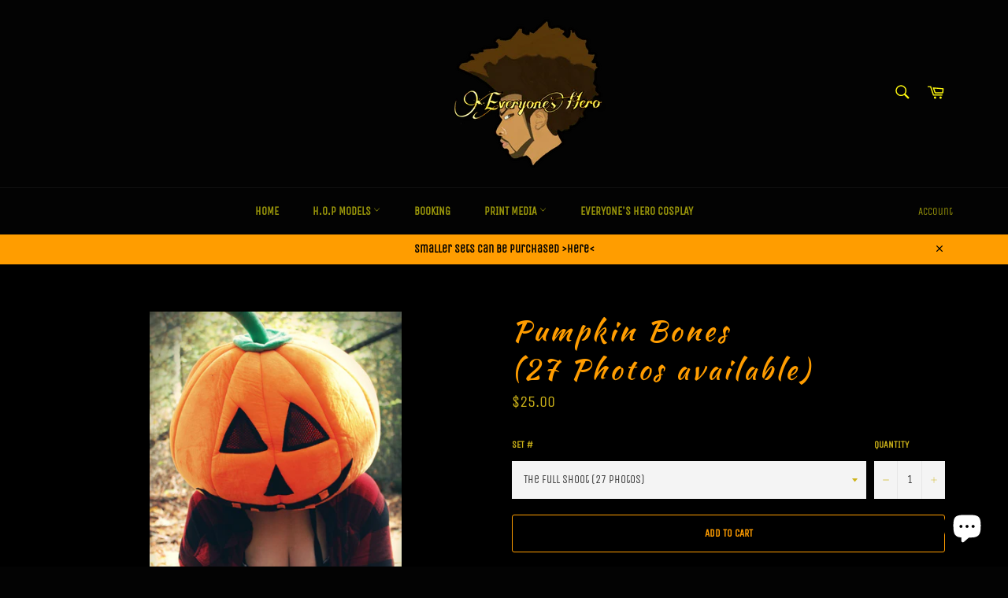

--- FILE ---
content_type: text/html; charset=utf-8
request_url: https://theheroscape.com/products/pumpkin-bones-br-27-photos-available
body_size: 40611
content:
<!doctype html>
<!--[if IE 9]> <html class="ie9 no-js" lang="en"> <![endif]-->
<!--[if (gt IE 9)|!(IE)]><!--> <html class="no-js" lang="en"> <!--<![endif]-->
<head>



    
        <link rel="preload" href="//theheroscape.com/cdn/shop/products/PumpkinBones_9.jpg?v=1666887836">
    


<link rel="preconnect" href="https://cdn.beae.com" crossorigin />
<link rel="dns-prefetch" href="https://cdn.beae.com" />
    <!--BEAE-EMBED-->
    <link href="[data-uri]" rel="stylesheet" id="beae-global-css"/>
    <!--/BEAE-EMBED-->


<style type="text/css" class="beae-theme-helper">
 .beae-cart-popup {
    display: grid;
    position: fixed;
    inset: 0;
    z-index: 9999999;
    align-content: center;
    padding: 5px;
    justify-content: center;
    align-items: center;
    justify-items: center;
}

.beae-cart-popup::before {content: ' ';position: absolute;background: #e5e5e5b3;inset: 0;}
 .beae-ajax-loading{
 	cursor:not-allowed;
   pointer-events: none;
   opacity: 0.6;
  }


  #beae-toast {
  visibility: hidden;
  max-width: 50px;
  min-height: 50px;
  margin: auto;
  background-color: #333;
  color: #fff;
  text-align: center;
  border-radius: 2px;
  position: fixed;
  z-index: 999999;
  left: 0;
  right: 0;
  bottom: 30px;
  font-size: 17px;
  display: grid;
  grid-template-columns: 50px auto;
  align-items: center;
  justify-content: start;
  align-content: center;
  justify-items: start;
}
#beae-toast.beae-toast-show {
  visibility: visible;
  -webkit-animation: beaeFadein 0.5s, beaeExpand 0.5s 0.5s, beaeStay 3s 1s, beaeShrink 0.5s 2s, beaeFadeout 0.5s 2.5s;
  animation: beaeFadein 0.5s, beaeExpand 0.5s 0.5s, beaeStay 3s 1s, beaeShrink 0.5s 4s, beaeFadeout 0.5s 4.5s;
}
#beae-toast #beae-toast-icon {
  width: 50px;
  height: 100%;
  /* float: left; */
  /* padding-top: 16px; */
  /* padding-bottom: 16px; */
  box-sizing: border-box;
  background-color: #111;
  color: #fff;
  padding: 5px;
}
#beae-toast .beae-toast-icon-svg {
  width: 100%;
  height: 100%;
  display: block;
  position: relative;
  vertical-align: middle;
  margin: auto;
  text-align: center;
  /* padding: 5px; */
}
#beae-toast #beae-toast-desc {
  color: #fff;
  padding: 16px;
  overflow: hidden;
  white-space: nowrap;
}

@-webkit-keyframes beaeFadein {
  from {
    bottom: 0;
    opacity: 0;
  }
  to {
    bottom: 30px;
    opacity: 1;
  }
}
@keyframes fadein {
  from {
    bottom: 0;
    opacity: 0;
  }
  to {
    bottom: 30px;
    opacity: 1;
  }
}
@-webkit-keyframes beaeExpand {
  from {
    min-width: 50px;
  }
  to {
    min-width: var(--beae-max-width);
  }
}
@keyframes beaeExpand {
  from {
    min-width: 50px;
  }
  to {
    min-width: var(--beae-max-width);
  }
}
@-webkit-keyframes beaeStay {
  from {
    min-width: var(--beae-max-width);
  }
  to {
    min-width: var(--beae-max-width);
  }
}
@keyframes beaeStay {
  from {
    min-width: var(--beae-max-width);
  }
  to {
    min-width: var(--beae-max-width);
  }
}
@-webkit-keyframes beaeShrink {
  from {
    min-width: var(--beae-max-width);
  }
  to {
    min-width: 50px;
  }
}
@keyframes beaeShrink {
  from {
    min-width: var(--beae-max-width);
  }
  to {
    min-width: 50px;
  }
}
@-webkit-keyframes beaeFadeout {
  from {
    bottom: 30px;
    opacity: 1;
  }
  to {
    bottom: 60px;
    opacity: 0;
  }
}
@keyframes beaeFadeout {
  from {
    bottom: 30px;
    opacity: 1;
  }
  to {
    bottom: 60px;
    opacity: 0;
  }
}
</style>

<script type="text/javascript" id="beae-theme-helpers" async="async">
    window.BEAE = window.BEAE || {};
    (function(){this.configs = {
              ajax_cart: {
                enable: false
              },
              quickview: {
                enable: false
              }
              
            };
      
      	this.customer = false;
      
        this.routes = {
            domain: 'https://theheroscape.com',
            root_url: '/',
            collections_url: '/collections',
            all_products_collection_url: '/collections/all',
            cart_url:'/cart',
            cart_add_url:'/cart/add',
            cart_change_url:'/cart/change',
            cart_clear_url: '/cart/clear',
            cart_update_url: '/cart/update',
            product_recommendations_url: '/recommendations/products'
        };
        this.queryParams = {};
        if (window.location.search.length) {
            new URLSearchParams(window.location.search).forEach((value,key)=>{
                this.queryParams[key] = value;
            })
        }
        this.money_format  = "${{amount}}",
        this.money_with_currency_format = "${{amount}} USD",
        this.formatMoney = function(t, e) {
            function n(t, e) {
                return void 0 === t ? e : t
            }
            function o(t, e, o, i) {
                if (e = n(e, 2),
                o = n(o, ","),
                i = n(i, "."),
                isNaN(t) || null == t)
                    return 0;
                var r = (t = (t / 100).toFixed(e)).split(".");
                return r[0].replace(/(\d)(?=(\d\d\d)+(?!\d))/g, "$1" + o) + (r[1] ? i + r[1] : "")
            }
            "string" == typeof t && (t = t.replace(".", ""));
            var i = ""
            , r = /\{\{\s*(\w+)\s*\}\}/
            , a = e || (false ? this.money_with_currency_format : this.money_format);
            switch (a.match(r)[1]) {
            case "amount":
                i = o(t, 2);
                break;
            case "amount_no_decimals":
                i = o(t, 0);
                break;
            case "amount_with_comma_separator":
                i = o(t, 2, ".", ",");
                break;
            case "amount_with_space_separator":
                i = o(t, 2, " ", ",");
                break;
            case "amount_with_period_and_space_separator":
                i = o(t, 2, " ", ".");
                break;
            case "amount_no_decimals_with_comma_separator":
                i = o(t, 0, ".", ",");
                break;
            case "amount_no_decimals_with_space_separator":
                i = o(t, 0, " ");
                break;
            case "amount_with_apostrophe_separator":
                i = o(t, 2, "'", ".")
            }
            return a.replace(r, i)
        }
        this.resizeImage = function(t, r) {
            try {
				if (t.indexOf('cdn.shopify.com') === -1)
					return t;
                if (!r || "original" == r ||  "full" == r || "master" == r)
                    return t;
                var o = t.match(/\.(jpg|jpeg|gif|png|bmp|bitmap|tiff|tif)((\#[0-9a-z\-]+)?(\?v=.*)?)?$/igm);
		        if (null == o)
		            return null;
		        var i = t.split(o[0])
		          , x = o[0];
		        return i[0] + "_" + r + x;
            } catch (o) {
                return t
            }
        },
        this.getProduct = function(handle){
          if(!handle)
          {
            return false;
          }
          let endpoint = (this.routes.root_url  === '/' ? '' : this.routes.root_url ) + '/products/' + handle + '.js'
          if(window.BEAE_LIVE)
          {
          	endpoint = '/shop/builder/ajax/beae-proxy/products/' + handle;
          }
          return  window.fetch(endpoint,{
            headers: {
              'Content-Type' : 'application/json'
            }
          })
          .then(res=> res.json());
          
        }
    }).bind(window.BEAE)();
</script>
    

         
<script type="text/javascript" src="https://cdn.beae.com/vendors/js-v2/jquery.min.js" defer></script>
<script>var _listeners=[];EventTarget.prototype.addEventListenerBase=EventTarget.prototype.addEventListener,EventTarget.prototype.addEventListener=function(e,t,p){_listeners.push({target:this,type:e,listener:t}),this.addEventListenerBase(e,t,p)},EventTarget.prototype.removeEventListeners=function(e){for(var t=0;t!=_listeners.length;t++){var r=_listeners[t],n=r.target,s=r.type,i=r.listener;n==this&&s==e&&this.removeEventListener(s,i)}};</script><script type="text/worker" id="spdnworker">onmessage=function(e){var t=new Request("https://api.speedien.com/optimize/3a5e5361522dc848dab23d563e594c00",{redirect:"follow"});fetch(t).then(e=>e.text()).then(e=>{postMessage(e)})};</script>
<script type="text/javascript">var spdnx=new Worker("data:text/javascript;base64,"+btoa(document.getElementById("spdnworker").textContent));spdnx.onmessage=function(t){var e=document.createElement("script");e.type="text/javascript",e.textContent=t.data,document.head.appendChild(e)},spdnx.postMessage("init");</script>
<script type="text/javascript" data-spdn="1">
const observer=new MutationObserver(mutations=>{mutations.forEach(({addedNodes})=>{addedNodes.forEach(node=>{
if(node.tagName==='SCRIPT'&&node.innerHTML.includes('asyncLoad')){node.type='text/spdnscript'}
if(node.nodeType===1&&node.tagName==='SCRIPT'&&node.innerHTML.includes('hotjar')){node.type='text/spdnscript'}
if(node.nodeType===1&&node.tagName==='SCRIPT'&&node.innerHTML.includes('xklaviyo')){node.type='text/spdnscript'}
if(node.nodeType===1&&node.tagName==='SCRIPT'&&node.innerHTML.includes('recaptcha')){node.type='text/spdnscript'}
if(node.nodeType===1&&node.tagName==='SCRIPT'&&node.src.includes('klaviyo')){node.type='text/spdnscript'}
if(node.nodeType===1&&node.tagName==='SCRIPT'&&node.innerHTML.includes('gorgias')){node.type='text/spdnscript'}
if(node.nodeType===1&&node.tagName==='SCRIPT'&&node.innerHTML.includes('facebook.net')){node.type='text/spdnscript'}
if(node.nodeType===1&&node.tagName==='SCRIPT'&&node.src.includes('gorgias')){node.type='text/spdnscript'}
if(node.nodeType===1&&node.tagName==='SCRIPT'&&node.src.includes('stripe')){node.type='text/spdnscript'}
if(node.nodeType===1&&node.tagName==='SCRIPT'&&node.src.includes('mem')){node.type='text/spdnscript'}
if(node.nodeType===1&&node.tagName==='SCRIPT'&&node.src.includes('privy')){node.type='text/spdnscript'}
if(node.nodeType===1&&node.tagName==='SCRIPT'&&node.src.includes('incart')){node.type='text/spdnscript'}
if(node.nodeType===1&&node.tagName==='SCRIPT'&&node.src.includes('webui')){node.type='text/spdnscript'}
 if(node.nodeType===1&&node.tagName==='SCRIPT'&&node.innerHTML.includes('gtag')){node.type='text/spdnscript'}
if(node.nodeType===1&&node.tagName==='SCRIPT'&&node.innerHTML.includes('tagmanager')){node.type='text/spdnscript'}
if(node.nodeType===1&&node.tagName==='SCRIPT'&&node.innerHTML.includes('gtm')){node.type='text/spdnscript'}
if(node.nodeType===1&&node.tagName==='SCRIPT'&&node.src.includes('googlet')){node.type='text/spdnscript'}
if(node.tagName==='SCRIPT'&&node.className=='analytics'){node.type='text/spdnscript'} if(node.tagName==='IMG'){node.loading='lazy'}
if(node.tagName==='IFRAME'){node.loading='lazy'} })})})
var ua = navigator.userAgent.toLowerCase();if (ua.indexOf('chrome') > -1 && window.location.href.indexOf("no-optimization") === -1) {observer.observe(document.documentElement,{childList:true,subtree:true})}</script> 
<!--Content in content_for_header -->
<!--LayoutHub-Embed--><meta name="layouthub" /><link rel="stylesheet" href="https://fonts.googleapis.com/css?display=swap&family=Acme:100,200,300,400,500,600,700,800,900|Sofia:100,200,300,400,500,600,700,800,900" /><link rel="stylesheet" type="text/css" href="[data-uri]" media="all">
<!--LH--><!--/LayoutHub-Embed--><meta name="google-site-verification" content="YOWstKhae9RywAlKQ06TNvnOKa-vE5iZBupbnxGguHo" />

  <meta charset="utf-8">
  <meta http-equiv="X-UA-Compatible" content="IE=edge,chrome=1">
  <meta name="viewport" content="width=device-width,initial-scale=1">
  <meta name="theme-color" content="#030303">

  
    <link rel="shortcut icon" href="//theheroscape.com/cdn/shop/files/PicsArt_01-02-05.45.57_08485f03-3f28-4093-8d32-f5c7c8fa3f3c_32x32.jpg?v=1614417638" type="image/png">
  

  <link rel="canonical" href="https://theheroscape.com/products/pumpkin-bones-br-27-photos-available">
  <title>
  Pumpkin Bones (27 Photos available) &ndash; The Hero&#39;s Cape
  </title>

  
    <meta name="description" content="This set comes with 27 photos from the Pumpkin Bones photoshoot with Storm ShadowBy purchasing this set you agree to the following- You are at least 18 years of age (The photoset may or may not contain lewd content)- Not to share/leak the photos anywhere.- Not to sell or in any way recreate the photos.- Not to use the ">
  

  <!-- /snippets/social-meta-tags.liquid -->




<meta property="og:site_name" content="The Hero&#39;s Cape">
<meta property="og:url" content="https://theheroscape.com/products/pumpkin-bones-br-27-photos-available">
<meta property="og:title" content="Pumpkin Bones (27 Photos available)">
<meta property="og:type" content="product">
<meta property="og:description" content="This set comes with 27 photos from the Pumpkin Bones photoshoot with Storm ShadowBy purchasing this set you agree to the following- You are at least 18 years of age (The photoset may or may not contain lewd content)- Not to share/leak the photos anywhere.- Not to sell or in any way recreate the photos.- Not to use the ">

  <meta property="og:price:amount" content="25.00">
  <meta property="og:price:currency" content="USD">

<meta property="og:image" content="http://theheroscape.com/cdn/shop/products/PumpkinBones_9_1200x1200.jpg?v=1666887836">
<meta property="og:image:secure_url" content="https://theheroscape.com/cdn/shop/products/PumpkinBones_9_1200x1200.jpg?v=1666887836">


  <meta name="twitter:site" content="@https://www.Twitter.com/_EveryonesHero_">

<meta name="twitter:card" content="summary_large_image">
<meta name="twitter:title" content="Pumpkin Bones (27 Photos available)">
<meta name="twitter:description" content="This set comes with 27 photos from the Pumpkin Bones photoshoot with Storm ShadowBy purchasing this set you agree to the following- You are at least 18 years of age (The photoset may or may not contain lewd content)- Not to share/leak the photos anywhere.- Not to sell or in any way recreate the photos.- Not to use the ">


  <script>
    document.documentElement.className = document.documentElement.className.replace('no-js', 'js');
  </script>

  <link href="//theheroscape.com/cdn/shop/t/7/assets/theme.scss.css?v=69934999740168349351762001253" rel="stylesheet" type="text/css" media="all" />

  <script>
    window.theme = window.theme || {};

    theme.strings = {
      stockAvailable: "1 available",
      addToCart: "Add to Cart",
      soldOut: "Sold Out",
      unavailable: "Unavailable",
      noStockAvailable: "The item could not be added to your cart because there are not enough in stock.",
      willNotShipUntil: "Will not ship until [date]",
      willBeInStockAfter: "Will be in stock after [date]",
      totalCartDiscount: "You're saving [savings]",
      addressError: "Error looking up that address",
      addressNoResults: "No results for that address",
      addressQueryLimit: "You have exceeded the Google API usage limit. Consider upgrading to a \u003ca href=\"https:\/\/developers.google.com\/maps\/premium\/usage-limits\"\u003ePremium Plan\u003c\/a\u003e.",
      authError: "There was a problem authenticating your Google Maps API Key."
    };
  </script>

  <!--[if (gt IE 9)|!(IE)]><!--><script src="//theheroscape.com/cdn/shop/t/7/assets/lazysizes.min.js?v=56045284683979784691530558226" defer="defer"></script><!--<![endif]-->
  <!--[if lte IE 9]><script src="//theheroscape.com/cdn/shop/t/7/assets/lazysizes.min.js?v=56045284683979784691530558226"></script><![endif]-->

  

  <!--[if (gt IE 9)|!(IE)]><!--><script src="//theheroscape.com/cdn/shop/t/7/assets/vendor.js?v=39418018684300761971530558227" defer="defer"></script><!--<![endif]-->
  <!--[if lt IE 9]><script src="//theheroscape.com/cdn/shop/t/7/assets/vendor.js?v=39418018684300761971530558227"></script><![endif]-->

  
    <script>
      window.theme = window.theme || {};
      theme.moneyFormat = "${{amount}}";
    </script>
  

  <!--[if (gt IE 9)|!(IE)]><!--><script src="//theheroscape.com/cdn/shop/t/7/assets/theme.js?v=89789462484234876791534915945" defer="defer"></script><!--<![endif]-->
  <!--[if lte IE 9]><script src="//theheroscape.com/cdn/shop/t/7/assets/theme.js?v=89789462484234876791534915945"></script><![endif]-->

  <script>window.performance && window.performance.mark && window.performance.mark('shopify.content_for_header.start');</script><meta name="google-site-verification" content="YOWstKhae9RywAlKQ06TNvnOKa-vE5iZBupbnxGguHo">
<meta id="shopify-digital-wallet" name="shopify-digital-wallet" content="/12051480633/digital_wallets/dialog">
<meta name="shopify-checkout-api-token" content="6d5930715e4c98553c61a14d61e1ce42">
<meta id="in-context-paypal-metadata" data-shop-id="12051480633" data-venmo-supported="true" data-environment="production" data-locale="en_US" data-paypal-v4="true" data-currency="USD">
<link rel="alternate" type="application/json+oembed" href="https://theheroscape.com/products/pumpkin-bones-br-27-photos-available.oembed">
<script async="async" src="/checkouts/internal/preloads.js?locale=en-US"></script>
<script id="shopify-features" type="application/json">{"accessToken":"6d5930715e4c98553c61a14d61e1ce42","betas":["rich-media-storefront-analytics"],"domain":"theheroscape.com","predictiveSearch":true,"shopId":12051480633,"locale":"en"}</script>
<script>var Shopify = Shopify || {};
Shopify.shop = "the-heros-cape.myshopify.com";
Shopify.locale = "en";
Shopify.currency = {"active":"USD","rate":"1.0"};
Shopify.country = "US";
Shopify.theme = {"name":"Venture","id":29679222841,"schema_name":"Venture","schema_version":"7.4.0","theme_store_id":775,"role":"main"};
Shopify.theme.handle = "null";
Shopify.theme.style = {"id":null,"handle":null};
Shopify.cdnHost = "theheroscape.com/cdn";
Shopify.routes = Shopify.routes || {};
Shopify.routes.root = "/";</script>
<script type="module">!function(o){(o.Shopify=o.Shopify||{}).modules=!0}(window);</script>
<script>!function(o){function n(){var o=[];function n(){o.push(Array.prototype.slice.apply(arguments))}return n.q=o,n}var t=o.Shopify=o.Shopify||{};t.loadFeatures=n(),t.autoloadFeatures=n()}(window);</script>
<script id="shop-js-analytics" type="application/json">{"pageType":"product"}</script>
<script defer="defer" async type="module" src="//theheroscape.com/cdn/shopifycloud/shop-js/modules/v2/client.init-shop-cart-sync_C5BV16lS.en.esm.js"></script>
<script defer="defer" async type="module" src="//theheroscape.com/cdn/shopifycloud/shop-js/modules/v2/chunk.common_CygWptCX.esm.js"></script>
<script type="module">
  await import("//theheroscape.com/cdn/shopifycloud/shop-js/modules/v2/client.init-shop-cart-sync_C5BV16lS.en.esm.js");
await import("//theheroscape.com/cdn/shopifycloud/shop-js/modules/v2/chunk.common_CygWptCX.esm.js");

  window.Shopify.SignInWithShop?.initShopCartSync?.({"fedCMEnabled":true,"windoidEnabled":true});

</script>
<script>(function() {
  var isLoaded = false;
  function asyncLoad() {
    if (isLoaded) return;
    isLoaded = true;
    var urls = ["\/\/www.powr.io\/powr.js?powr-token=the-heros-cape.myshopify.com\u0026external-type=shopify\u0026shop=the-heros-cape.myshopify.com","https:\/\/cdn.shopify.com\/s\/files\/1\/0184\/4255\/1360\/files\/quicklink.min.js?v=1599724333\u0026shop=the-heros-cape.myshopify.com","https:\/\/app.layouthub.com\/shopify\/layouthub.js?shop=the-heros-cape.myshopify.com","https:\/\/widgets.automizely.com\/pages\/v1\/pages.js?store_connection_id=be20da71b7c245e3a88ac40b53ff5b4d\u0026mapped_org_id=ff5290b9b372c7876cbcc0d97e0ec5e3_v1\u0026shop=the-heros-cape.myshopify.com"];
    for (var i = 0; i < urls.length; i++) {
      var s = document.createElement('script');
      s.type = 'text/javascript';
      s.async = true;
      s.src = urls[i];
      var x = document.getElementsByTagName('script')[0];
      x.parentNode.insertBefore(s, x);
    }
  };
  if(window.attachEvent) {
    window.attachEvent('onload', asyncLoad);
  } else {
    window.addEventListener('load', asyncLoad, false);
  }
})();</script>
<script id="__st">var __st={"a":12051480633,"offset":-18000,"reqid":"a5694bee-87b5-4d52-baf9-444d087e69d7-1768727580","pageurl":"theheroscape.com\/products\/pumpkin-bones-br-27-photos-available","u":"482d1c2daaba","p":"product","rtyp":"product","rid":7974072680737};</script>
<script>window.ShopifyPaypalV4VisibilityTracking = true;</script>
<script id="captcha-bootstrap">!function(){'use strict';const t='contact',e='account',n='new_comment',o=[[t,t],['blogs',n],['comments',n],[t,'customer']],c=[[e,'customer_login'],[e,'guest_login'],[e,'recover_customer_password'],[e,'create_customer']],r=t=>t.map((([t,e])=>`form[action*='/${t}']:not([data-nocaptcha='true']) input[name='form_type'][value='${e}']`)).join(','),a=t=>()=>t?[...document.querySelectorAll(t)].map((t=>t.form)):[];function s(){const t=[...o],e=r(t);return a(e)}const i='password',u='form_key',d=['recaptcha-v3-token','g-recaptcha-response','h-captcha-response',i],f=()=>{try{return window.sessionStorage}catch{return}},m='__shopify_v',_=t=>t.elements[u];function p(t,e,n=!1){try{const o=window.sessionStorage,c=JSON.parse(o.getItem(e)),{data:r}=function(t){const{data:e,action:n}=t;return t[m]||n?{data:e,action:n}:{data:t,action:n}}(c);for(const[e,n]of Object.entries(r))t.elements[e]&&(t.elements[e].value=n);n&&o.removeItem(e)}catch(o){console.error('form repopulation failed',{error:o})}}const l='form_type',E='cptcha';function T(t){t.dataset[E]=!0}const w=window,h=w.document,L='Shopify',v='ce_forms',y='captcha';let A=!1;((t,e)=>{const n=(g='f06e6c50-85a8-45c8-87d0-21a2b65856fe',I='https://cdn.shopify.com/shopifycloud/storefront-forms-hcaptcha/ce_storefront_forms_captcha_hcaptcha.v1.5.2.iife.js',D={infoText:'Protected by hCaptcha',privacyText:'Privacy',termsText:'Terms'},(t,e,n)=>{const o=w[L][v],c=o.bindForm;if(c)return c(t,g,e,D).then(n);var r;o.q.push([[t,g,e,D],n]),r=I,A||(h.body.append(Object.assign(h.createElement('script'),{id:'captcha-provider',async:!0,src:r})),A=!0)});var g,I,D;w[L]=w[L]||{},w[L][v]=w[L][v]||{},w[L][v].q=[],w[L][y]=w[L][y]||{},w[L][y].protect=function(t,e){n(t,void 0,e),T(t)},Object.freeze(w[L][y]),function(t,e,n,w,h,L){const[v,y,A,g]=function(t,e,n){const i=e?o:[],u=t?c:[],d=[...i,...u],f=r(d),m=r(i),_=r(d.filter((([t,e])=>n.includes(e))));return[a(f),a(m),a(_),s()]}(w,h,L),I=t=>{const e=t.target;return e instanceof HTMLFormElement?e:e&&e.form},D=t=>v().includes(t);t.addEventListener('submit',(t=>{const e=I(t);if(!e)return;const n=D(e)&&!e.dataset.hcaptchaBound&&!e.dataset.recaptchaBound,o=_(e),c=g().includes(e)&&(!o||!o.value);(n||c)&&t.preventDefault(),c&&!n&&(function(t){try{if(!f())return;!function(t){const e=f();if(!e)return;const n=_(t);if(!n)return;const o=n.value;o&&e.removeItem(o)}(t);const e=Array.from(Array(32),(()=>Math.random().toString(36)[2])).join('');!function(t,e){_(t)||t.append(Object.assign(document.createElement('input'),{type:'hidden',name:u})),t.elements[u].value=e}(t,e),function(t,e){const n=f();if(!n)return;const o=[...t.querySelectorAll(`input[type='${i}']`)].map((({name:t})=>t)),c=[...d,...o],r={};for(const[a,s]of new FormData(t).entries())c.includes(a)||(r[a]=s);n.setItem(e,JSON.stringify({[m]:1,action:t.action,data:r}))}(t,e)}catch(e){console.error('failed to persist form',e)}}(e),e.submit())}));const S=(t,e)=>{t&&!t.dataset[E]&&(n(t,e.some((e=>e===t))),T(t))};for(const o of['focusin','change'])t.addEventListener(o,(t=>{const e=I(t);D(e)&&S(e,y())}));const B=e.get('form_key'),M=e.get(l),P=B&&M;t.addEventListener('DOMContentLoaded',(()=>{const t=y();if(P)for(const e of t)e.elements[l].value===M&&p(e,B);[...new Set([...A(),...v().filter((t=>'true'===t.dataset.shopifyCaptcha))])].forEach((e=>S(e,t)))}))}(h,new URLSearchParams(w.location.search),n,t,e,['guest_login'])})(!0,!0)}();</script>
<script integrity="sha256-4kQ18oKyAcykRKYeNunJcIwy7WH5gtpwJnB7kiuLZ1E=" data-source-attribution="shopify.loadfeatures" defer="defer" src="//theheroscape.com/cdn/shopifycloud/storefront/assets/storefront/load_feature-a0a9edcb.js" crossorigin="anonymous"></script>
<script data-source-attribution="shopify.dynamic_checkout.dynamic.init">var Shopify=Shopify||{};Shopify.PaymentButton=Shopify.PaymentButton||{isStorefrontPortableWallets:!0,init:function(){window.Shopify.PaymentButton.init=function(){};var t=document.createElement("script");t.src="https://theheroscape.com/cdn/shopifycloud/portable-wallets/latest/portable-wallets.en.js",t.type="module",document.head.appendChild(t)}};
</script>
<script data-source-attribution="shopify.dynamic_checkout.buyer_consent">
  function portableWalletsHideBuyerConsent(e){var t=document.getElementById("shopify-buyer-consent"),n=document.getElementById("shopify-subscription-policy-button");t&&n&&(t.classList.add("hidden"),t.setAttribute("aria-hidden","true"),n.removeEventListener("click",e))}function portableWalletsShowBuyerConsent(e){var t=document.getElementById("shopify-buyer-consent"),n=document.getElementById("shopify-subscription-policy-button");t&&n&&(t.classList.remove("hidden"),t.removeAttribute("aria-hidden"),n.addEventListener("click",e))}window.Shopify?.PaymentButton&&(window.Shopify.PaymentButton.hideBuyerConsent=portableWalletsHideBuyerConsent,window.Shopify.PaymentButton.showBuyerConsent=portableWalletsShowBuyerConsent);
</script>
<script>
  function portableWalletsCleanup(e){e&&e.src&&console.error("Failed to load portable wallets script "+e.src);var t=document.querySelectorAll("shopify-accelerated-checkout .shopify-payment-button__skeleton, shopify-accelerated-checkout-cart .wallet-cart-button__skeleton"),e=document.getElementById("shopify-buyer-consent");for(let e=0;e<t.length;e++)t[e].remove();e&&e.remove()}function portableWalletsNotLoadedAsModule(e){e instanceof ErrorEvent&&"string"==typeof e.message&&e.message.includes("import.meta")&&"string"==typeof e.filename&&e.filename.includes("portable-wallets")&&(window.removeEventListener("error",portableWalletsNotLoadedAsModule),window.Shopify.PaymentButton.failedToLoad=e,"loading"===document.readyState?document.addEventListener("DOMContentLoaded",window.Shopify.PaymentButton.init):window.Shopify.PaymentButton.init())}window.addEventListener("error",portableWalletsNotLoadedAsModule);
</script>

<script type="module" src="https://theheroscape.com/cdn/shopifycloud/portable-wallets/latest/portable-wallets.en.js" onError="portableWalletsCleanup(this)" crossorigin="anonymous"></script>
<script nomodule>
  document.addEventListener("DOMContentLoaded", portableWalletsCleanup);
</script>

<link id="shopify-accelerated-checkout-styles" rel="stylesheet" media="screen" href="https://theheroscape.com/cdn/shopifycloud/portable-wallets/latest/accelerated-checkout-backwards-compat.css" crossorigin="anonymous">
<style id="shopify-accelerated-checkout-cart">
        #shopify-buyer-consent {
  margin-top: 1em;
  display: inline-block;
  width: 100%;
}

#shopify-buyer-consent.hidden {
  display: none;
}

#shopify-subscription-policy-button {
  background: none;
  border: none;
  padding: 0;
  text-decoration: underline;
  font-size: inherit;
  cursor: pointer;
}

#shopify-subscription-policy-button::before {
  box-shadow: none;
}

      </style>

<script>window.performance && window.performance.mark && window.performance.mark('shopify.content_for_header.end');</script>


<script>window.__pagefly_analytics_settings__={"version":2,"visits":1700,"dashboardVisits":"417","app_installed_version":"1.0.3","themes_publish_webhook_id":"383045795897","app_uninstalled_webhook_id":"383045828665","accept_gdpr":"1","pdpr_modal_shown":"1","updated_theme_translation":"1","show_switch_mobile":"1","pageflyThemeId":33251229753,"migratedSections":true,"klaviyoListKey":"MFNKPU","planMigrated":true,"publish_first_regular_page":"1","install_app":"1","create_first_collection_page":"1","first_visit_pricing_plan":"1"};</script>
 

<script>window.__pagefly_analytics_settings__={"version":2,"visits":1700,"dashboardVisits":"417","app_installed_version":"1.0.3","themes_publish_webhook_id":"383045795897","app_uninstalled_webhook_id":"383045828665","accept_gdpr":"1","pdpr_modal_shown":"1","updated_theme_translation":"1","show_switch_mobile":"1","pageflyThemeId":33251229753,"migratedSections":true,"klaviyoListKey":"MFNKPU","planMigrated":true,"publish_first_regular_page":"1","install_app":"1","create_first_collection_page":"1","first_visit_pricing_plan":"1"};</script>
 <link href="//theheroscape.com/cdn/shop/t/7/assets/sectionhub.scss.css?v=87164255806189835141762001253" rel="stylesheet" type="text/css" media="all" /><link href="//theheroscape.com/cdn/shop/t/7/assets/smk-sections.css?v=8890697719853912291609589318" rel="stylesheet" type="text/css" media="all" />


<script type="text/javascript">
  var __GemSettings = {
    "domain": "theheroscape.com",
    "currency": "USD",
    "money": "${{amount}}",
    "template_name": "product",
    "cart.item_count": "0"
  }
</script>




  
  











    























<!-- BEGIN app block: shopify://apps/pagefly-page-builder/blocks/app-embed/83e179f7-59a0-4589-8c66-c0dddf959200 -->

<!-- BEGIN app snippet: pagefly-cro-ab-testing-main -->







<script>
  ;(function () {
    const url = new URL(window.location)
    const viewParam = url.searchParams.get('view')
    if (viewParam && viewParam.includes('variant-pf-')) {
      url.searchParams.set('pf_v', viewParam)
      url.searchParams.delete('view')
      window.history.replaceState({}, '', url)
    }
  })()
</script>



<script type='module'>
  
  window.PAGEFLY_CRO = window.PAGEFLY_CRO || {}

  window.PAGEFLY_CRO['data_debug'] = {
    original_template_suffix: "all_products",
    allow_ab_test: false,
    ab_test_start_time: 0,
    ab_test_end_time: 0,
    today_date_time: 1768727580000,
  }
  window.PAGEFLY_CRO['GA4'] = { enabled: false}
</script>

<!-- END app snippet -->








  <script src='https://cdn.shopify.com/extensions/019bb4f9-aed6-78a3-be91-e9d44663e6bf/pagefly-page-builder-215/assets/pagefly-helper.js' defer='defer'></script>

  <script src='https://cdn.shopify.com/extensions/019bb4f9-aed6-78a3-be91-e9d44663e6bf/pagefly-page-builder-215/assets/pagefly-general-helper.js' defer='defer'></script>

  <script src='https://cdn.shopify.com/extensions/019bb4f9-aed6-78a3-be91-e9d44663e6bf/pagefly-page-builder-215/assets/pagefly-snap-slider.js' defer='defer'></script>

  <script src='https://cdn.shopify.com/extensions/019bb4f9-aed6-78a3-be91-e9d44663e6bf/pagefly-page-builder-215/assets/pagefly-slideshow-v3.js' defer='defer'></script>

  <script src='https://cdn.shopify.com/extensions/019bb4f9-aed6-78a3-be91-e9d44663e6bf/pagefly-page-builder-215/assets/pagefly-slideshow-v4.js' defer='defer'></script>

  <script src='https://cdn.shopify.com/extensions/019bb4f9-aed6-78a3-be91-e9d44663e6bf/pagefly-page-builder-215/assets/pagefly-glider.js' defer='defer'></script>

  <script src='https://cdn.shopify.com/extensions/019bb4f9-aed6-78a3-be91-e9d44663e6bf/pagefly-page-builder-215/assets/pagefly-slideshow-v1-v2.js' defer='defer'></script>

  <script src='https://cdn.shopify.com/extensions/019bb4f9-aed6-78a3-be91-e9d44663e6bf/pagefly-page-builder-215/assets/pagefly-product-media.js' defer='defer'></script>

  <script src='https://cdn.shopify.com/extensions/019bb4f9-aed6-78a3-be91-e9d44663e6bf/pagefly-page-builder-215/assets/pagefly-product.js' defer='defer'></script>


<script id='pagefly-helper-data' type='application/json'>
  {
    "page_optimization": {
      "assets_prefetching": false
    },
    "elements_asset_mapper": {
      "Accordion": "https://cdn.shopify.com/extensions/019bb4f9-aed6-78a3-be91-e9d44663e6bf/pagefly-page-builder-215/assets/pagefly-accordion.js",
      "Accordion3": "https://cdn.shopify.com/extensions/019bb4f9-aed6-78a3-be91-e9d44663e6bf/pagefly-page-builder-215/assets/pagefly-accordion3.js",
      "CountDown": "https://cdn.shopify.com/extensions/019bb4f9-aed6-78a3-be91-e9d44663e6bf/pagefly-page-builder-215/assets/pagefly-countdown.js",
      "GMap1": "https://cdn.shopify.com/extensions/019bb4f9-aed6-78a3-be91-e9d44663e6bf/pagefly-page-builder-215/assets/pagefly-gmap.js",
      "GMap2": "https://cdn.shopify.com/extensions/019bb4f9-aed6-78a3-be91-e9d44663e6bf/pagefly-page-builder-215/assets/pagefly-gmap.js",
      "GMapBasicV2": "https://cdn.shopify.com/extensions/019bb4f9-aed6-78a3-be91-e9d44663e6bf/pagefly-page-builder-215/assets/pagefly-gmap.js",
      "GMapAdvancedV2": "https://cdn.shopify.com/extensions/019bb4f9-aed6-78a3-be91-e9d44663e6bf/pagefly-page-builder-215/assets/pagefly-gmap.js",
      "HTML.Video": "https://cdn.shopify.com/extensions/019bb4f9-aed6-78a3-be91-e9d44663e6bf/pagefly-page-builder-215/assets/pagefly-htmlvideo.js",
      "HTML.Video2": "https://cdn.shopify.com/extensions/019bb4f9-aed6-78a3-be91-e9d44663e6bf/pagefly-page-builder-215/assets/pagefly-htmlvideo2.js",
      "HTML.Video3": "https://cdn.shopify.com/extensions/019bb4f9-aed6-78a3-be91-e9d44663e6bf/pagefly-page-builder-215/assets/pagefly-htmlvideo2.js",
      "BackgroundVideo": "https://cdn.shopify.com/extensions/019bb4f9-aed6-78a3-be91-e9d44663e6bf/pagefly-page-builder-215/assets/pagefly-htmlvideo2.js",
      "Instagram": "https://cdn.shopify.com/extensions/019bb4f9-aed6-78a3-be91-e9d44663e6bf/pagefly-page-builder-215/assets/pagefly-instagram.js",
      "Instagram2": "https://cdn.shopify.com/extensions/019bb4f9-aed6-78a3-be91-e9d44663e6bf/pagefly-page-builder-215/assets/pagefly-instagram.js",
      "Insta3": "https://cdn.shopify.com/extensions/019bb4f9-aed6-78a3-be91-e9d44663e6bf/pagefly-page-builder-215/assets/pagefly-instagram3.js",
      "Tabs": "https://cdn.shopify.com/extensions/019bb4f9-aed6-78a3-be91-e9d44663e6bf/pagefly-page-builder-215/assets/pagefly-tab.js",
      "Tabs3": "https://cdn.shopify.com/extensions/019bb4f9-aed6-78a3-be91-e9d44663e6bf/pagefly-page-builder-215/assets/pagefly-tab3.js",
      "ProductBox": "https://cdn.shopify.com/extensions/019bb4f9-aed6-78a3-be91-e9d44663e6bf/pagefly-page-builder-215/assets/pagefly-cart.js",
      "FBPageBox2": "https://cdn.shopify.com/extensions/019bb4f9-aed6-78a3-be91-e9d44663e6bf/pagefly-page-builder-215/assets/pagefly-facebook.js",
      "FBLikeButton2": "https://cdn.shopify.com/extensions/019bb4f9-aed6-78a3-be91-e9d44663e6bf/pagefly-page-builder-215/assets/pagefly-facebook.js",
      "TwitterFeed2": "https://cdn.shopify.com/extensions/019bb4f9-aed6-78a3-be91-e9d44663e6bf/pagefly-page-builder-215/assets/pagefly-twitter.js",
      "Paragraph4": "https://cdn.shopify.com/extensions/019bb4f9-aed6-78a3-be91-e9d44663e6bf/pagefly-page-builder-215/assets/pagefly-paragraph4.js",

      "AliReviews": "https://cdn.shopify.com/extensions/019bb4f9-aed6-78a3-be91-e9d44663e6bf/pagefly-page-builder-215/assets/pagefly-3rd-elements.js",
      "BackInStock": "https://cdn.shopify.com/extensions/019bb4f9-aed6-78a3-be91-e9d44663e6bf/pagefly-page-builder-215/assets/pagefly-3rd-elements.js",
      "GloboBackInStock": "https://cdn.shopify.com/extensions/019bb4f9-aed6-78a3-be91-e9d44663e6bf/pagefly-page-builder-215/assets/pagefly-3rd-elements.js",
      "GrowaveWishlist": "https://cdn.shopify.com/extensions/019bb4f9-aed6-78a3-be91-e9d44663e6bf/pagefly-page-builder-215/assets/pagefly-3rd-elements.js",
      "InfiniteOptionsShopPad": "https://cdn.shopify.com/extensions/019bb4f9-aed6-78a3-be91-e9d44663e6bf/pagefly-page-builder-215/assets/pagefly-3rd-elements.js",
      "InkybayProductPersonalizer": "https://cdn.shopify.com/extensions/019bb4f9-aed6-78a3-be91-e9d44663e6bf/pagefly-page-builder-215/assets/pagefly-3rd-elements.js",
      "LimeSpot": "https://cdn.shopify.com/extensions/019bb4f9-aed6-78a3-be91-e9d44663e6bf/pagefly-page-builder-215/assets/pagefly-3rd-elements.js",
      "Loox": "https://cdn.shopify.com/extensions/019bb4f9-aed6-78a3-be91-e9d44663e6bf/pagefly-page-builder-215/assets/pagefly-3rd-elements.js",
      "Opinew": "https://cdn.shopify.com/extensions/019bb4f9-aed6-78a3-be91-e9d44663e6bf/pagefly-page-builder-215/assets/pagefly-3rd-elements.js",
      "Powr": "https://cdn.shopify.com/extensions/019bb4f9-aed6-78a3-be91-e9d44663e6bf/pagefly-page-builder-215/assets/pagefly-3rd-elements.js",
      "ProductReviews": "https://cdn.shopify.com/extensions/019bb4f9-aed6-78a3-be91-e9d44663e6bf/pagefly-page-builder-215/assets/pagefly-3rd-elements.js",
      "PushOwl": "https://cdn.shopify.com/extensions/019bb4f9-aed6-78a3-be91-e9d44663e6bf/pagefly-page-builder-215/assets/pagefly-3rd-elements.js",
      "ReCharge": "https://cdn.shopify.com/extensions/019bb4f9-aed6-78a3-be91-e9d44663e6bf/pagefly-page-builder-215/assets/pagefly-3rd-elements.js",
      "Rivyo": "https://cdn.shopify.com/extensions/019bb4f9-aed6-78a3-be91-e9d44663e6bf/pagefly-page-builder-215/assets/pagefly-3rd-elements.js",
      "TrackingMore": "https://cdn.shopify.com/extensions/019bb4f9-aed6-78a3-be91-e9d44663e6bf/pagefly-page-builder-215/assets/pagefly-3rd-elements.js",
      "Vitals": "https://cdn.shopify.com/extensions/019bb4f9-aed6-78a3-be91-e9d44663e6bf/pagefly-page-builder-215/assets/pagefly-3rd-elements.js",
      "Wiser": "https://cdn.shopify.com/extensions/019bb4f9-aed6-78a3-be91-e9d44663e6bf/pagefly-page-builder-215/assets/pagefly-3rd-elements.js"
    },
    "custom_elements_mapper": {
      "pf-click-action-element": "https://cdn.shopify.com/extensions/019bb4f9-aed6-78a3-be91-e9d44663e6bf/pagefly-page-builder-215/assets/pagefly-click-action-element.js",
      "pf-dialog-element": "https://cdn.shopify.com/extensions/019bb4f9-aed6-78a3-be91-e9d44663e6bf/pagefly-page-builder-215/assets/pagefly-dialog-element.js"
    }
  }
</script>


<!-- END app block --><script src="https://cdn.shopify.com/extensions/7bc9bb47-adfa-4267-963e-cadee5096caf/inbox-1252/assets/inbox-chat-loader.js" type="text/javascript" defer="defer"></script>
<link href="https://monorail-edge.shopifysvc.com" rel="dns-prefetch">
<script>(function(){if ("sendBeacon" in navigator && "performance" in window) {try {var session_token_from_headers = performance.getEntriesByType('navigation')[0].serverTiming.find(x => x.name == '_s').description;} catch {var session_token_from_headers = undefined;}var session_cookie_matches = document.cookie.match(/_shopify_s=([^;]*)/);var session_token_from_cookie = session_cookie_matches && session_cookie_matches.length === 2 ? session_cookie_matches[1] : "";var session_token = session_token_from_headers || session_token_from_cookie || "";function handle_abandonment_event(e) {var entries = performance.getEntries().filter(function(entry) {return /monorail-edge.shopifysvc.com/.test(entry.name);});if (!window.abandonment_tracked && entries.length === 0) {window.abandonment_tracked = true;var currentMs = Date.now();var navigation_start = performance.timing.navigationStart;var payload = {shop_id: 12051480633,url: window.location.href,navigation_start,duration: currentMs - navigation_start,session_token,page_type: "product"};window.navigator.sendBeacon("https://monorail-edge.shopifysvc.com/v1/produce", JSON.stringify({schema_id: "online_store_buyer_site_abandonment/1.1",payload: payload,metadata: {event_created_at_ms: currentMs,event_sent_at_ms: currentMs}}));}}window.addEventListener('pagehide', handle_abandonment_event);}}());</script>
<script id="web-pixels-manager-setup">(function e(e,d,r,n,o){if(void 0===o&&(o={}),!Boolean(null===(a=null===(i=window.Shopify)||void 0===i?void 0:i.analytics)||void 0===a?void 0:a.replayQueue)){var i,a;window.Shopify=window.Shopify||{};var t=window.Shopify;t.analytics=t.analytics||{};var s=t.analytics;s.replayQueue=[],s.publish=function(e,d,r){return s.replayQueue.push([e,d,r]),!0};try{self.performance.mark("wpm:start")}catch(e){}var l=function(){var e={modern:/Edge?\/(1{2}[4-9]|1[2-9]\d|[2-9]\d{2}|\d{4,})\.\d+(\.\d+|)|Firefox\/(1{2}[4-9]|1[2-9]\d|[2-9]\d{2}|\d{4,})\.\d+(\.\d+|)|Chrom(ium|e)\/(9{2}|\d{3,})\.\d+(\.\d+|)|(Maci|X1{2}).+ Version\/(15\.\d+|(1[6-9]|[2-9]\d|\d{3,})\.\d+)([,.]\d+|)( \(\w+\)|)( Mobile\/\w+|) Safari\/|Chrome.+OPR\/(9{2}|\d{3,})\.\d+\.\d+|(CPU[ +]OS|iPhone[ +]OS|CPU[ +]iPhone|CPU IPhone OS|CPU iPad OS)[ +]+(15[._]\d+|(1[6-9]|[2-9]\d|\d{3,})[._]\d+)([._]\d+|)|Android:?[ /-](13[3-9]|1[4-9]\d|[2-9]\d{2}|\d{4,})(\.\d+|)(\.\d+|)|Android.+Firefox\/(13[5-9]|1[4-9]\d|[2-9]\d{2}|\d{4,})\.\d+(\.\d+|)|Android.+Chrom(ium|e)\/(13[3-9]|1[4-9]\d|[2-9]\d{2}|\d{4,})\.\d+(\.\d+|)|SamsungBrowser\/([2-9]\d|\d{3,})\.\d+/,legacy:/Edge?\/(1[6-9]|[2-9]\d|\d{3,})\.\d+(\.\d+|)|Firefox\/(5[4-9]|[6-9]\d|\d{3,})\.\d+(\.\d+|)|Chrom(ium|e)\/(5[1-9]|[6-9]\d|\d{3,})\.\d+(\.\d+|)([\d.]+$|.*Safari\/(?![\d.]+ Edge\/[\d.]+$))|(Maci|X1{2}).+ Version\/(10\.\d+|(1[1-9]|[2-9]\d|\d{3,})\.\d+)([,.]\d+|)( \(\w+\)|)( Mobile\/\w+|) Safari\/|Chrome.+OPR\/(3[89]|[4-9]\d|\d{3,})\.\d+\.\d+|(CPU[ +]OS|iPhone[ +]OS|CPU[ +]iPhone|CPU IPhone OS|CPU iPad OS)[ +]+(10[._]\d+|(1[1-9]|[2-9]\d|\d{3,})[._]\d+)([._]\d+|)|Android:?[ /-](13[3-9]|1[4-9]\d|[2-9]\d{2}|\d{4,})(\.\d+|)(\.\d+|)|Mobile Safari.+OPR\/([89]\d|\d{3,})\.\d+\.\d+|Android.+Firefox\/(13[5-9]|1[4-9]\d|[2-9]\d{2}|\d{4,})\.\d+(\.\d+|)|Android.+Chrom(ium|e)\/(13[3-9]|1[4-9]\d|[2-9]\d{2}|\d{4,})\.\d+(\.\d+|)|Android.+(UC? ?Browser|UCWEB|U3)[ /]?(15\.([5-9]|\d{2,})|(1[6-9]|[2-9]\d|\d{3,})\.\d+)\.\d+|SamsungBrowser\/(5\.\d+|([6-9]|\d{2,})\.\d+)|Android.+MQ{2}Browser\/(14(\.(9|\d{2,})|)|(1[5-9]|[2-9]\d|\d{3,})(\.\d+|))(\.\d+|)|K[Aa][Ii]OS\/(3\.\d+|([4-9]|\d{2,})\.\d+)(\.\d+|)/},d=e.modern,r=e.legacy,n=navigator.userAgent;return n.match(d)?"modern":n.match(r)?"legacy":"unknown"}(),u="modern"===l?"modern":"legacy",c=(null!=n?n:{modern:"",legacy:""})[u],f=function(e){return[e.baseUrl,"/wpm","/b",e.hashVersion,"modern"===e.buildTarget?"m":"l",".js"].join("")}({baseUrl:d,hashVersion:r,buildTarget:u}),m=function(e){var d=e.version,r=e.bundleTarget,n=e.surface,o=e.pageUrl,i=e.monorailEndpoint;return{emit:function(e){var a=e.status,t=e.errorMsg,s=(new Date).getTime(),l=JSON.stringify({metadata:{event_sent_at_ms:s},events:[{schema_id:"web_pixels_manager_load/3.1",payload:{version:d,bundle_target:r,page_url:o,status:a,surface:n,error_msg:t},metadata:{event_created_at_ms:s}}]});if(!i)return console&&console.warn&&console.warn("[Web Pixels Manager] No Monorail endpoint provided, skipping logging."),!1;try{return self.navigator.sendBeacon.bind(self.navigator)(i,l)}catch(e){}var u=new XMLHttpRequest;try{return u.open("POST",i,!0),u.setRequestHeader("Content-Type","text/plain"),u.send(l),!0}catch(e){return console&&console.warn&&console.warn("[Web Pixels Manager] Got an unhandled error while logging to Monorail."),!1}}}}({version:r,bundleTarget:l,surface:e.surface,pageUrl:self.location.href,monorailEndpoint:e.monorailEndpoint});try{o.browserTarget=l,function(e){var d=e.src,r=e.async,n=void 0===r||r,o=e.onload,i=e.onerror,a=e.sri,t=e.scriptDataAttributes,s=void 0===t?{}:t,l=document.createElement("script"),u=document.querySelector("head"),c=document.querySelector("body");if(l.async=n,l.src=d,a&&(l.integrity=a,l.crossOrigin="anonymous"),s)for(var f in s)if(Object.prototype.hasOwnProperty.call(s,f))try{l.dataset[f]=s[f]}catch(e){}if(o&&l.addEventListener("load",o),i&&l.addEventListener("error",i),u)u.appendChild(l);else{if(!c)throw new Error("Did not find a head or body element to append the script");c.appendChild(l)}}({src:f,async:!0,onload:function(){if(!function(){var e,d;return Boolean(null===(d=null===(e=window.Shopify)||void 0===e?void 0:e.analytics)||void 0===d?void 0:d.initialized)}()){var d=window.webPixelsManager.init(e)||void 0;if(d){var r=window.Shopify.analytics;r.replayQueue.forEach((function(e){var r=e[0],n=e[1],o=e[2];d.publishCustomEvent(r,n,o)})),r.replayQueue=[],r.publish=d.publishCustomEvent,r.visitor=d.visitor,r.initialized=!0}}},onerror:function(){return m.emit({status:"failed",errorMsg:"".concat(f," has failed to load")})},sri:function(e){var d=/^sha384-[A-Za-z0-9+/=]+$/;return"string"==typeof e&&d.test(e)}(c)?c:"",scriptDataAttributes:o}),m.emit({status:"loading"})}catch(e){m.emit({status:"failed",errorMsg:(null==e?void 0:e.message)||"Unknown error"})}}})({shopId: 12051480633,storefrontBaseUrl: "https://theheroscape.com",extensionsBaseUrl: "https://extensions.shopifycdn.com/cdn/shopifycloud/web-pixels-manager",monorailEndpoint: "https://monorail-edge.shopifysvc.com/unstable/produce_batch",surface: "storefront-renderer",enabledBetaFlags: ["2dca8a86"],webPixelsConfigList: [{"id":"907215137","configuration":"{\"config\":\"{\\\"pixel_id\\\":\\\"GT-K55F3L8\\\",\\\"target_country\\\":\\\"US\\\",\\\"gtag_events\\\":[{\\\"type\\\":\\\"purchase\\\",\\\"action_label\\\":\\\"MC-ZFKMYDT38K\\\"},{\\\"type\\\":\\\"page_view\\\",\\\"action_label\\\":\\\"MC-ZFKMYDT38K\\\"},{\\\"type\\\":\\\"view_item\\\",\\\"action_label\\\":\\\"MC-ZFKMYDT38K\\\"}],\\\"enable_monitoring_mode\\\":false}\"}","eventPayloadVersion":"v1","runtimeContext":"OPEN","scriptVersion":"b2a88bafab3e21179ed38636efcd8a93","type":"APP","apiClientId":1780363,"privacyPurposes":[],"dataSharingAdjustments":{"protectedCustomerApprovalScopes":["read_customer_address","read_customer_email","read_customer_name","read_customer_personal_data","read_customer_phone"]}},{"id":"432242977","configuration":"{\"pixel_id\":\"2492758534095077\",\"pixel_type\":\"facebook_pixel\",\"metaapp_system_user_token\":\"-\"}","eventPayloadVersion":"v1","runtimeContext":"OPEN","scriptVersion":"ca16bc87fe92b6042fbaa3acc2fbdaa6","type":"APP","apiClientId":2329312,"privacyPurposes":["ANALYTICS","MARKETING","SALE_OF_DATA"],"dataSharingAdjustments":{"protectedCustomerApprovalScopes":["read_customer_address","read_customer_email","read_customer_name","read_customer_personal_data","read_customer_phone"]}},{"id":"shopify-app-pixel","configuration":"{}","eventPayloadVersion":"v1","runtimeContext":"STRICT","scriptVersion":"0450","apiClientId":"shopify-pixel","type":"APP","privacyPurposes":["ANALYTICS","MARKETING"]},{"id":"shopify-custom-pixel","eventPayloadVersion":"v1","runtimeContext":"LAX","scriptVersion":"0450","apiClientId":"shopify-pixel","type":"CUSTOM","privacyPurposes":["ANALYTICS","MARKETING"]}],isMerchantRequest: false,initData: {"shop":{"name":"The Hero's Cape","paymentSettings":{"currencyCode":"USD"},"myshopifyDomain":"the-heros-cape.myshopify.com","countryCode":"US","storefrontUrl":"https:\/\/theheroscape.com"},"customer":null,"cart":null,"checkout":null,"productVariants":[{"price":{"amount":25.0,"currencyCode":"USD"},"product":{"title":"Pumpkin Bones \u003cbr \/\u003e(27 Photos available)","vendor":"The Hero's Cape","id":"7974072680737","untranslatedTitle":"Pumpkin Bones \u003cbr \/\u003e(27 Photos available)","url":"\/products\/pumpkin-bones-br-27-photos-available","type":""},"id":"43675266056481","image":{"src":"\/\/theheroscape.com\/cdn\/shop\/products\/PumpkinBones_9.jpg?v=1666887836"},"sku":null,"title":"The Full Shoot (27 Photos)","untranslatedTitle":"The Full Shoot (27 Photos)"}],"purchasingCompany":null},},"https://theheroscape.com/cdn","fcfee988w5aeb613cpc8e4bc33m6693e112",{"modern":"","legacy":""},{"shopId":"12051480633","storefrontBaseUrl":"https:\/\/theheroscape.com","extensionBaseUrl":"https:\/\/extensions.shopifycdn.com\/cdn\/shopifycloud\/web-pixels-manager","surface":"storefront-renderer","enabledBetaFlags":"[\"2dca8a86\"]","isMerchantRequest":"false","hashVersion":"fcfee988w5aeb613cpc8e4bc33m6693e112","publish":"custom","events":"[[\"page_viewed\",{}],[\"product_viewed\",{\"productVariant\":{\"price\":{\"amount\":25.0,\"currencyCode\":\"USD\"},\"product\":{\"title\":\"Pumpkin Bones \u003cbr \/\u003e(27 Photos available)\",\"vendor\":\"The Hero's Cape\",\"id\":\"7974072680737\",\"untranslatedTitle\":\"Pumpkin Bones \u003cbr \/\u003e(27 Photos available)\",\"url\":\"\/products\/pumpkin-bones-br-27-photos-available\",\"type\":\"\"},\"id\":\"43675266056481\",\"image\":{\"src\":\"\/\/theheroscape.com\/cdn\/shop\/products\/PumpkinBones_9.jpg?v=1666887836\"},\"sku\":null,\"title\":\"The Full Shoot (27 Photos)\",\"untranslatedTitle\":\"The Full Shoot (27 Photos)\"}}]]"});</script><script>
  window.ShopifyAnalytics = window.ShopifyAnalytics || {};
  window.ShopifyAnalytics.meta = window.ShopifyAnalytics.meta || {};
  window.ShopifyAnalytics.meta.currency = 'USD';
  var meta = {"product":{"id":7974072680737,"gid":"gid:\/\/shopify\/Product\/7974072680737","vendor":"The Hero's Cape","type":"","handle":"pumpkin-bones-br-27-photos-available","variants":[{"id":43675266056481,"price":2500,"name":"Pumpkin Bones \u003cbr \/\u003e(27 Photos available) - The Full Shoot (27 Photos)","public_title":"The Full Shoot (27 Photos)","sku":null}],"remote":false},"page":{"pageType":"product","resourceType":"product","resourceId":7974072680737,"requestId":"a5694bee-87b5-4d52-baf9-444d087e69d7-1768727580"}};
  for (var attr in meta) {
    window.ShopifyAnalytics.meta[attr] = meta[attr];
  }
</script>
<script class="analytics">
  (function () {
    var customDocumentWrite = function(content) {
      var jquery = null;

      if (window.jQuery) {
        jquery = window.jQuery;
      } else if (window.Checkout && window.Checkout.$) {
        jquery = window.Checkout.$;
      }

      if (jquery) {
        jquery('body').append(content);
      }
    };

    var hasLoggedConversion = function(token) {
      if (token) {
        return document.cookie.indexOf('loggedConversion=' + token) !== -1;
      }
      return false;
    }

    var setCookieIfConversion = function(token) {
      if (token) {
        var twoMonthsFromNow = new Date(Date.now());
        twoMonthsFromNow.setMonth(twoMonthsFromNow.getMonth() + 2);

        document.cookie = 'loggedConversion=' + token + '; expires=' + twoMonthsFromNow;
      }
    }

    var trekkie = window.ShopifyAnalytics.lib = window.trekkie = window.trekkie || [];
    if (trekkie.integrations) {
      return;
    }
    trekkie.methods = [
      'identify',
      'page',
      'ready',
      'track',
      'trackForm',
      'trackLink'
    ];
    trekkie.factory = function(method) {
      return function() {
        var args = Array.prototype.slice.call(arguments);
        args.unshift(method);
        trekkie.push(args);
        return trekkie;
      };
    };
    for (var i = 0; i < trekkie.methods.length; i++) {
      var key = trekkie.methods[i];
      trekkie[key] = trekkie.factory(key);
    }
    trekkie.load = function(config) {
      trekkie.config = config || {};
      trekkie.config.initialDocumentCookie = document.cookie;
      var first = document.getElementsByTagName('script')[0];
      var script = document.createElement('script');
      script.type = 'text/javascript';
      script.onerror = function(e) {
        var scriptFallback = document.createElement('script');
        scriptFallback.type = 'text/javascript';
        scriptFallback.onerror = function(error) {
                var Monorail = {
      produce: function produce(monorailDomain, schemaId, payload) {
        var currentMs = new Date().getTime();
        var event = {
          schema_id: schemaId,
          payload: payload,
          metadata: {
            event_created_at_ms: currentMs,
            event_sent_at_ms: currentMs
          }
        };
        return Monorail.sendRequest("https://" + monorailDomain + "/v1/produce", JSON.stringify(event));
      },
      sendRequest: function sendRequest(endpointUrl, payload) {
        // Try the sendBeacon API
        if (window && window.navigator && typeof window.navigator.sendBeacon === 'function' && typeof window.Blob === 'function' && !Monorail.isIos12()) {
          var blobData = new window.Blob([payload], {
            type: 'text/plain'
          });

          if (window.navigator.sendBeacon(endpointUrl, blobData)) {
            return true;
          } // sendBeacon was not successful

        } // XHR beacon

        var xhr = new XMLHttpRequest();

        try {
          xhr.open('POST', endpointUrl);
          xhr.setRequestHeader('Content-Type', 'text/plain');
          xhr.send(payload);
        } catch (e) {
          console.log(e);
        }

        return false;
      },
      isIos12: function isIos12() {
        return window.navigator.userAgent.lastIndexOf('iPhone; CPU iPhone OS 12_') !== -1 || window.navigator.userAgent.lastIndexOf('iPad; CPU OS 12_') !== -1;
      }
    };
    Monorail.produce('monorail-edge.shopifysvc.com',
      'trekkie_storefront_load_errors/1.1',
      {shop_id: 12051480633,
      theme_id: 29679222841,
      app_name: "storefront",
      context_url: window.location.href,
      source_url: "//theheroscape.com/cdn/s/trekkie.storefront.cd680fe47e6c39ca5d5df5f0a32d569bc48c0f27.min.js"});

        };
        scriptFallback.async = true;
        scriptFallback.src = '//theheroscape.com/cdn/s/trekkie.storefront.cd680fe47e6c39ca5d5df5f0a32d569bc48c0f27.min.js';
        first.parentNode.insertBefore(scriptFallback, first);
      };
      script.async = true;
      script.src = '//theheroscape.com/cdn/s/trekkie.storefront.cd680fe47e6c39ca5d5df5f0a32d569bc48c0f27.min.js';
      first.parentNode.insertBefore(script, first);
    };
    trekkie.load(
      {"Trekkie":{"appName":"storefront","development":false,"defaultAttributes":{"shopId":12051480633,"isMerchantRequest":null,"themeId":29679222841,"themeCityHash":"14462167247914443916","contentLanguage":"en","currency":"USD","eventMetadataId":"af217ece-167f-42e0-aac2-4665ca242f8d"},"isServerSideCookieWritingEnabled":true,"monorailRegion":"shop_domain","enabledBetaFlags":["65f19447"]},"Session Attribution":{},"S2S":{"facebookCapiEnabled":true,"source":"trekkie-storefront-renderer","apiClientId":580111}}
    );

    var loaded = false;
    trekkie.ready(function() {
      if (loaded) return;
      loaded = true;

      window.ShopifyAnalytics.lib = window.trekkie;

      var originalDocumentWrite = document.write;
      document.write = customDocumentWrite;
      try { window.ShopifyAnalytics.merchantGoogleAnalytics.call(this); } catch(error) {};
      document.write = originalDocumentWrite;

      window.ShopifyAnalytics.lib.page(null,{"pageType":"product","resourceType":"product","resourceId":7974072680737,"requestId":"a5694bee-87b5-4d52-baf9-444d087e69d7-1768727580","shopifyEmitted":true});

      var match = window.location.pathname.match(/checkouts\/(.+)\/(thank_you|post_purchase)/)
      var token = match? match[1]: undefined;
      if (!hasLoggedConversion(token)) {
        setCookieIfConversion(token);
        window.ShopifyAnalytics.lib.track("Viewed Product",{"currency":"USD","variantId":43675266056481,"productId":7974072680737,"productGid":"gid:\/\/shopify\/Product\/7974072680737","name":"Pumpkin Bones \u003cbr \/\u003e(27 Photos available) - The Full Shoot (27 Photos)","price":"25.00","sku":null,"brand":"The Hero's Cape","variant":"The Full Shoot (27 Photos)","category":"","nonInteraction":true,"remote":false},undefined,undefined,{"shopifyEmitted":true});
      window.ShopifyAnalytics.lib.track("monorail:\/\/trekkie_storefront_viewed_product\/1.1",{"currency":"USD","variantId":43675266056481,"productId":7974072680737,"productGid":"gid:\/\/shopify\/Product\/7974072680737","name":"Pumpkin Bones \u003cbr \/\u003e(27 Photos available) - The Full Shoot (27 Photos)","price":"25.00","sku":null,"brand":"The Hero's Cape","variant":"The Full Shoot (27 Photos)","category":"","nonInteraction":true,"remote":false,"referer":"https:\/\/theheroscape.com\/products\/pumpkin-bones-br-27-photos-available"});
      }
    });


        var eventsListenerScript = document.createElement('script');
        eventsListenerScript.async = true;
        eventsListenerScript.src = "//theheroscape.com/cdn/shopifycloud/storefront/assets/shop_events_listener-3da45d37.js";
        document.getElementsByTagName('head')[0].appendChild(eventsListenerScript);

})();</script>
<script
  defer
  src="https://theheroscape.com/cdn/shopifycloud/perf-kit/shopify-perf-kit-3.0.4.min.js"
  data-application="storefront-renderer"
  data-shop-id="12051480633"
  data-render-region="gcp-us-central1"
  data-page-type="product"
  data-theme-instance-id="29679222841"
  data-theme-name="Venture"
  data-theme-version="7.4.0"
  data-monorail-region="shop_domain"
  data-resource-timing-sampling-rate="10"
  data-shs="true"
  data-shs-beacon="true"
  data-shs-export-with-fetch="true"
  data-shs-logs-sample-rate="1"
  data-shs-beacon-endpoint="https://theheroscape.com/api/collect"
></script>
</head> 

<body class="template-product" >

  <a class="in-page-link visually-hidden skip-link" href="#MainContent">
    Skip to content
  </a>

  <div id="shopify-section-header" class="shopify-section"><style>
.site-header__logo img {
  max-width: 200px;
}
</style>

<div id="NavDrawer" class="drawer drawer--left">
  <div class="drawer__inner">
    <form action="/search" method="get" class="drawer__search" role="search">
      <input type="search" name="q" placeholder="Search" aria-label="Search" class="drawer__search-input">

      <button type="submit" class="text-link drawer__search-submit">
        <svg aria-hidden="true" focusable="false" role="presentation" class="icon icon-search" viewBox="0 0 32 32"><path fill="#444" d="M21.839 18.771a10.012 10.012 0 0 0 1.57-5.39c0-5.548-4.493-10.048-10.034-10.048-5.548 0-10.041 4.499-10.041 10.048s4.493 10.048 10.034 10.048c2.012 0 3.886-.594 5.456-1.61l.455-.317 7.165 7.165 2.223-2.263-7.158-7.165.33-.468zM18.995 7.767c1.498 1.498 2.322 3.49 2.322 5.608s-.825 4.11-2.322 5.608c-1.498 1.498-3.49 2.322-5.608 2.322s-4.11-.825-5.608-2.322c-1.498-1.498-2.322-3.49-2.322-5.608s.825-4.11 2.322-5.608c1.498-1.498 3.49-2.322 5.608-2.322s4.11.825 5.608 2.322z"/></svg>
        <span class="icon__fallback-text">Search</span>
      </button>
    </form>
    <ul class="drawer__nav">
      
        

        
          <li class="drawer__nav-item">
            <a href="/"
              class="drawer__nav-link drawer__nav-link--top-level"
              
            >
              Home
            </a>
          </li>
        
      
        

        
          <li class="drawer__nav-item">
            <div class="drawer__nav-has-sublist">
              <a href="/pages/hopmodels"
                class="drawer__nav-link drawer__nav-link--top-level drawer__nav-link--split"
                id="DrawerLabel-h-o-p-models"
                
              >
                H.O.P Models
              </a>
              <button type="button" aria-controls="DrawerLinklist-h-o-p-models" class="text-link drawer__nav-toggle-btn drawer__meganav-toggle" aria-label="H.O.P Models Menu" aria-expanded="false">
                <span class="drawer__nav-toggle--open">
                  <svg aria-hidden="true" focusable="false" role="presentation" class="icon icon-plus" viewBox="0 0 22 21"><path d="M12 11.5h9.5v-2H12V0h-2v9.5H.5v2H10V21h2v-9.5z" fill="#000" fill-rule="evenodd"/></svg>
                </span>
                <span class="drawer__nav-toggle--close">
                  <svg aria-hidden="true" focusable="false" role="presentation" class="icon icon--wide icon-minus" viewBox="0 0 22 3"><path fill="#000" d="M21.5.5v2H.5v-2z" fill-rule="evenodd"/></svg>
                </span>
              </button>
            </div>

            <div class="meganav meganav--drawer" id="DrawerLinklist-h-o-p-models" aria-labelledby="DrawerLabel-h-o-p-models" role="navigation">
              <ul class="meganav__nav">
                <div class="grid grid--no-gutters meganav__scroller meganav__scroller--has-list">
  <div class="grid__item meganav__list">
    
      <li class="drawer__nav-item">
        
          

          <div class="drawer__nav-has-sublist">
            <a href="/pages/hopmodels" 
              class="meganav__link drawer__nav-link drawer__nav-link--split" 
              id="DrawerLabel-h-o-p-catalog"
              
            >
              H.O.P. Catalog
            </a>
            <button type="button" aria-controls="DrawerLinklist-h-o-p-catalog" class="text-link drawer__nav-toggle-btn drawer__nav-toggle-btn--small drawer__meganav-toggle" aria-label="H.O.P Models Menu" aria-expanded="false">
              <span class="drawer__nav-toggle--open">
                <svg aria-hidden="true" focusable="false" role="presentation" class="icon icon-plus" viewBox="0 0 22 21"><path d="M12 11.5h9.5v-2H12V0h-2v9.5H.5v2H10V21h2v-9.5z" fill="#000" fill-rule="evenodd"/></svg>
              </span>
              <span class="drawer__nav-toggle--close">
                <svg aria-hidden="true" focusable="false" role="presentation" class="icon icon--wide icon-minus" viewBox="0 0 22 3"><path fill="#000" d="M21.5.5v2H.5v-2z" fill-rule="evenodd"/></svg>
              </span>
            </button>
          </div>

          <div class="meganav meganav--drawer" id="DrawerLinklist-h-o-p-catalog" aria-labelledby="DrawerLabel-h-o-p-catalog" role="navigation">
            <ul class="meganav__nav meganav__nav--third-level">
              
                <li>
                  <a href="/pages/hopmodels" class="meganav__link">
                    Page 1
                  </a>
                </li>
              
                <li>
                  <a href="/pages/hopmodels-2" class="meganav__link">
                    Page 2
                  </a>
                </li>
              
                <li>
                  <a href="/pages/hopmodels-3" class="meganav__link">
                    Page 3
                  </a>
                </li>
              
                <li>
                  <a href="/pages/hopmodels-4" class="meganav__link">
                    Page 4
                  </a>
                </li>
              
                <li>
                  <a href="/pages/hopmodels-5" class="meganav__link">
                    Page 5
                  </a>
                </li>
              
                <li>
                  <a href="https://theheroscape.com/pages/hopmodels-6" class="meganav__link">
                    Page 6
                  </a>
                </li>
              
                <li>
                  <a href="/pages/hopmodels-7" class="meganav__link">
                    Page 7
                  </a>
                </li>
              
                <li>
                  <a href="/pages/hopmodels-8" class="meganav__link">
                    Page 8
                  </a>
                </li>
              
                <li>
                  <a href="/pages/hopmodels-9" class="meganav__link">
                    Page 9
                  </a>
                </li>
              
                <li>
                  <a href="/pages/hopmodels-10" class="meganav__link">
                    Page 10
                  </a>
                </li>
              
                <li>
                  <a href="/pages/hopmodels-11" class="meganav__link">
                    Page 11
                  </a>
                </li>
              
            </ul>
          </div>
        
      </li>
    
      <li class="drawer__nav-item">
        
          

          <div class="drawer__nav-has-sublist">
            <a href="/pages/models" 
              class="meganav__link drawer__nav-link drawer__nav-link--split" 
              id="DrawerLabel-a-b-c-d"
              
            >
              A-B-C-D
            </a>
            <button type="button" aria-controls="DrawerLinklist-a-b-c-d" class="text-link drawer__nav-toggle-btn drawer__nav-toggle-btn--small drawer__meganav-toggle" aria-label="H.O.P Models Menu" aria-expanded="false">
              <span class="drawer__nav-toggle--open">
                <svg aria-hidden="true" focusable="false" role="presentation" class="icon icon-plus" viewBox="0 0 22 21"><path d="M12 11.5h9.5v-2H12V0h-2v9.5H.5v2H10V21h2v-9.5z" fill="#000" fill-rule="evenodd"/></svg>
              </span>
              <span class="drawer__nav-toggle--close">
                <svg aria-hidden="true" focusable="false" role="presentation" class="icon icon--wide icon-minus" viewBox="0 0 22 3"><path fill="#000" d="M21.5.5v2H.5v-2z" fill-rule="evenodd"/></svg>
              </span>
            </button>
          </div>

          <div class="meganav meganav--drawer" id="DrawerLinklist-a-b-c-d" aria-labelledby="DrawerLabel-a-b-c-d" role="navigation">
            <ul class="meganav__nav meganav__nav--third-level">
              
                <li>
                  <a href="/collections/artworm" class="meganav__link">
                    Abby Lucy
                  </a>
                </li>
              
                <li>
                  <a href="/collections/abby-rae" class="meganav__link">
                    Abby Rae
                  </a>
                </li>
              
                <li>
                  <a href="/collections/abby" class="meganav__link">
                    Abby
                  </a>
                </li>
              
                <li>
                  <a href="/collections/alexa" class="meganav__link">
                    Alexa
                  </a>
                </li>
              
                <li>
                  <a href="/collections/alicen-blunnderland" class="meganav__link">
                    Alice&#39;n Blunnderland
                  </a>
                </li>
              
                <li>
                  <a href="/collections/alice-antoinette" class="meganav__link">
                    Alice Antoinette
                  </a>
                </li>
              
                <li>
                  <a href="/collections/the-nude-feline" class="meganav__link">
                    Alyssa Dearest
                  </a>
                </li>
              
                <li>
                  <a href="/collections/amber-aura" class="meganav__link">
                    Amber Aura
                  </a>
                </li>
              
                <li>
                  <a href="/collections/amber-rose" class="meganav__link">
                    Amber Rose
                  </a>
                </li>
              
                <li>
                  <a href="/collections/ana-kennedy" class="meganav__link">
                    Ana Kennedy
                  </a>
                </li>
              
                <li>
                  <a href="/collections/anna-cummings" class="meganav__link">
                    Anna Cummings
                  </a>
                </li>
              
                <li>
                  <a href="/collections/anna-s" class="meganav__link">
                    Anna S
                  </a>
                </li>
              
                <li>
                  <a href="/collections/annabella-tendresse" class="meganav__link">
                    Annabella Tendresse
                  </a>
                </li>
              
                <li>
                  <a href="/collections/anne-b-nice" class="meganav__link">
                    Anne B Nice
                  </a>
                </li>
              
                <li>
                  <a href="/collections/itzasiaboo" class="meganav__link">
                    Asia
                  </a>
                </li>
              
                <li>
                  <a href="/collections/devilskinkyreject" class="meganav__link">
                    Autumn Bodell
                  </a>
                </li>
              
                <li>
                  <a href="/collections/avery-danyelle" class="meganav__link">
                    Avery Danyelle
                  </a>
                </li>
              
                <li>
                  <a href="/collections/azura-grace" class="meganav__link">
                    Azura Grace
                  </a>
                </li>
              
                <li>
                  <a href="/collections/bebelayne" class="meganav__link">
                    BeBe Layne
                  </a>
                </li>
              
                <li>
                  <a href="/collections/bella-dioor-barbey" class="meganav__link">
                    Bella Dioor Barbey
                  </a>
                </li>
              
                <li>
                  <a href="/collections/briezerker" class="meganav__link">
                    Briezerker
                  </a>
                </li>
              
                <li>
                  <a href="/collections/broken-savage" class="meganav__link">
                    BrokenSavage
                  </a>
                </li>
              
                <li>
                  <a href="/collections/brooke-bayko" class="meganav__link">
                    Brooke Bayko
                  </a>
                </li>
              
                <li>
                  <a href="/collections/calypso-ghost" class="meganav__link">
                    Calypso Ghost
                  </a>
                </li>
              
                <li>
                  <a href="/collections/camila-quinn" class="meganav__link">
                    Camila Quinn
                  </a>
                </li>
              
                <li>
                  <a href="/collections/canary-sg" class="meganav__link">
                    Canary SG
                  </a>
                </li>
              
                <li>
                  <a href="/collections/cas-diaz" class="meganav__link">
                    Cas Diaz
                  </a>
                </li>
              
                <li>
                  <a href="/collections/cat-ross" class="meganav__link">
                    Cat Ross
                  </a>
                </li>
              
                <li>
                  <a href="/collections/cats-coffee" class="meganav__link">
                    Cat&#39;s Coffee
                  </a>
                </li>
              
                <li>
                  <a href="/collections/catherine-elise" class="meganav__link">
                    Catherine Elise
                  </a>
                </li>
              
                <li>
                  <a href="/collections/chantel-antoinette" class="meganav__link">
                    Chantel Antoinette
                  </a>
                </li>
              
                <li>
                  <a href="/collections/charlie-nicole" class="meganav__link">
                    Charlie Nicole
                  </a>
                </li>
              
                <li>
                  <a href="/collections/cheri-foxx" class="meganav__link">
                    Cheri Foxx
                  </a>
                </li>
              
                <li>
                  <a href="/collections/cherrymagik" class="meganav__link">
                    CherryMagik
                  </a>
                </li>
              
                <li>
                  <a href="/collections/christiana-ouellette" class="meganav__link">
                    Christiana Ouellette
                  </a>
                </li>
              
                <li>
                  <a href="/collections/crystal-caartwork" class="meganav__link">
                    Crystal Caartwork
                  </a>
                </li>
              
                <li>
                  <a href="/collections/crystal-nicole" class="meganav__link">
                    Crystal Nicole
                  </a>
                </li>
              
                <li>
                  <a href="/collections/dakota-burns" class="meganav__link">
                    Dakota Burns
                  </a>
                </li>
              
                <li>
                  <a href="/collections/danica-eliseus" class="meganav__link">
                    Danica Eliseus
                  </a>
                </li>
              
                <li>
                  <a href="/collections/dannie-scream" class="meganav__link">
                    Dannie Scream
                  </a>
                </li>
              
                <li>
                  <a href="/collections/dari" class="meganav__link">
                    Dari
                  </a>
                </li>
              
                <li>
                  <a href="/collections/dead-kalamity" class="meganav__link">
                    Dead Kalamity
                  </a>
                </li>
              
                <li>
                  <a href="/collections/deadlysymmetry" class="meganav__link">
                    Deadlysymmetry
                  </a>
                </li>
              
                <li>
                  <a href="/collections/desert-rose" class="meganav__link">
                    Desert Rose
                  </a>
                </li>
              
            </ul>
          </div>
        
      </li>
    
      <li class="drawer__nav-item">
        
          

          <div class="drawer__nav-has-sublist">
            <a href="/pages/models" 
              class="meganav__link drawer__nav-link drawer__nav-link--split" 
              id="DrawerLabel-e-f-g-h"
              
            >
              E-F-G-H
            </a>
            <button type="button" aria-controls="DrawerLinklist-e-f-g-h" class="text-link drawer__nav-toggle-btn drawer__nav-toggle-btn--small drawer__meganav-toggle" aria-label="H.O.P Models Menu" aria-expanded="false">
              <span class="drawer__nav-toggle--open">
                <svg aria-hidden="true" focusable="false" role="presentation" class="icon icon-plus" viewBox="0 0 22 21"><path d="M12 11.5h9.5v-2H12V0h-2v9.5H.5v2H10V21h2v-9.5z" fill="#000" fill-rule="evenodd"/></svg>
              </span>
              <span class="drawer__nav-toggle--close">
                <svg aria-hidden="true" focusable="false" role="presentation" class="icon icon--wide icon-minus" viewBox="0 0 22 3"><path fill="#000" d="M21.5.5v2H.5v-2z" fill-rule="evenodd"/></svg>
              </span>
            </button>
          </div>

          <div class="meganav meganav--drawer" id="DrawerLinklist-e-f-g-h" aria-labelledby="DrawerLabel-e-f-g-h" role="navigation">
            <ul class="meganav__nav meganav__nav--third-level">
              
                <li>
                  <a href="/collections/eleanor-davenport" class="meganav__link">
                    Eleanor Davenport
                  </a>
                </li>
              
                <li>
                  <a href="/collections/eleanor-dean" class="meganav__link">
                    Eleanor Dean
                  </a>
                </li>
              
                <li>
                  <a href="/collections/elegant-valkyrie" class="meganav__link">
                    Elegant Valkyrie
                  </a>
                </li>
              
                <li>
                  <a href="/collections/ellie" class="meganav__link">
                    Ellie
                  </a>
                </li>
              
                <li>
                  <a href="/collections/evelyn-love" class="meganav__link">
                    Evelyn Love
                  </a>
                </li>
              
                <li>
                  <a href="/collections/evie-cherie-louise" class="meganav__link">
                    Evie Chérie Louise
                  </a>
                </li>
              
                <li>
                  <a href="/collections/shayla-rose" class="meganav__link">
                    Faith Shalynn
                  </a>
                </li>
              
                <li>
                  <a href="/collections/foxy" class="meganav__link">
                    Foxy
                  </a>
                </li>
              
                <li>
                  <a href="/collections/gingersaurous" class="meganav__link">
                    Gingersaurous
                  </a>
                </li>
              
                <li>
                  <a href="/collections/glitzygorey" class="meganav__link">
                    GlitzyGorey
                  </a>
                </li>
              
                <li>
                  <a href="/collections/goddess-rileyfae" class="meganav__link">
                    Goddess RileyFae
                  </a>
                </li>
              
                <li>
                  <a href="/collections/greysea" class="meganav__link">
                    Greysea
                  </a>
                </li>
              
                <li>
                  <a href="/collections/hana-s" class="meganav__link">
                    Hana S
                  </a>
                </li>
              
                <li>
                  <a href="/collections/harlow-west" class="meganav__link">
                    Harlow West
                  </a>
                </li>
              
                <li>
                  <a href="/collections/haru-darhk" class="meganav__link">
                    Haru Darhk
                  </a>
                </li>
              
                <li>
                  <a href="/collections/haven-wells" class="meganav__link">
                    Haven Wells
                  </a>
                </li>
              
                <li>
                  <a href="/collections/hayley-grant" class="meganav__link">
                    Hayley Grant
                  </a>
                </li>
              
                <li>
                  <a href="/collections/helen" class="meganav__link">
                    Helen
                  </a>
                </li>
              
                <li>
                  <a href="/collections/holley-barker" class="meganav__link">
                    Holley Barker
                  </a>
                </li>
              
                <li>
                  <a href="/collections/holly" class="meganav__link">
                    Holly
                  </a>
                </li>
              
            </ul>
          </div>
        
      </li>
    
      <li class="drawer__nav-item">
        
          

          <div class="drawer__nav-has-sublist">
            <a href="/pages/models" 
              class="meganav__link drawer__nav-link drawer__nav-link--split" 
              id="DrawerLabel-i-j-k-l"
              
            >
              I-J-K-L
            </a>
            <button type="button" aria-controls="DrawerLinklist-i-j-k-l" class="text-link drawer__nav-toggle-btn drawer__nav-toggle-btn--small drawer__meganav-toggle" aria-label="H.O.P Models Menu" aria-expanded="false">
              <span class="drawer__nav-toggle--open">
                <svg aria-hidden="true" focusable="false" role="presentation" class="icon icon-plus" viewBox="0 0 22 21"><path d="M12 11.5h9.5v-2H12V0h-2v9.5H.5v2H10V21h2v-9.5z" fill="#000" fill-rule="evenodd"/></svg>
              </span>
              <span class="drawer__nav-toggle--close">
                <svg aria-hidden="true" focusable="false" role="presentation" class="icon icon--wide icon-minus" viewBox="0 0 22 3"><path fill="#000" d="M21.5.5v2H.5v-2z" fill-rule="evenodd"/></svg>
              </span>
            </button>
          </div>

          <div class="meganav meganav--drawer" id="DrawerLinklist-i-j-k-l" aria-labelledby="DrawerLabel-i-j-k-l" role="navigation">
            <ul class="meganav__nav meganav__nav--third-level">
              
                <li>
                  <a href="/collections/inna-bg" class="meganav__link">
                    Inna B-G
                  </a>
                </li>
              
                <li>
                  <a href="/collections/isa-gabriella" class="meganav__link">
                    Isa Gabriella
                  </a>
                </li>
              
                <li>
                  <a href="/collections/isabel-love" class="meganav__link">
                    Isabel Love
                  </a>
                </li>
              
                <li>
                  <a href="/collections/ish-ish-bby" class="meganav__link">
                    Isha
                  </a>
                </li>
              
                <li>
                  <a href="/collections/ivy-millz" class="meganav__link">
                    Ivy Millz
                  </a>
                </li>
              
                <li>
                  <a href="/collections/ivy-vincent" class="meganav__link">
                    Ivy Vincent
                  </a>
                </li>
              
                <li>
                  <a href="/collections/jade-monet" class="meganav__link">
                    Jade Monet
                  </a>
                </li>
              
                <li>
                  <a href="/collections/jenn-michelle" class="meganav__link">
                    Jenn Michelle
                  </a>
                </li>
              
                <li>
                  <a href="/collections/jessica-wood" class="meganav__link">
                    Jessica Wood
                  </a>
                </li>
              
                <li>
                  <a href="/collections/jezrielle" class="meganav__link">
                    Jezrielle
                  </a>
                </li>
              
                <li>
                  <a href="/collections/juliet-in-the-wild" class="meganav__link">
                    Juliet in the Wild
                  </a>
                </li>
              
                <li>
                  <a href="/collections/kae-whatever" class="meganav__link">
                    Kae Whatever
                  </a>
                </li>
              
                <li>
                  <a href="/collections/kai" class="meganav__link">
                    Kai
                  </a>
                </li>
              
                <li>
                  <a href="/collections/kaiathyte" class="meganav__link">
                    Kaiathyte
                  </a>
                </li>
              
                <li>
                  <a href="/collections/kalamity-jayne" class="meganav__link">
                    Kalamity Jayne
                  </a>
                </li>
              
                <li>
                  <a href="/collections/rosegold" class="meganav__link">
                    Kat Rose
                  </a>
                </li>
              
                <li>
                  <a href="/collections/kat-snow" class="meganav__link">
                    Kat Snow
                  </a>
                </li>
              
                <li>
                  <a href="/collections/kate-savage" class="meganav__link">
                    Kate Savage
                  </a>
                </li>
              
                <li>
                  <a href="/collections/kateri-canela" class="meganav__link">
                    Kateri Canela
                  </a>
                </li>
              
                <li>
                  <a href="/collections/katie-jo-carter" class="meganav__link">
                    Katie Jo Carter
                  </a>
                </li>
              
                <li>
                  <a href="/collections/kay-ace" class="meganav__link">
                    Kay Ace
                  </a>
                </li>
              
                <li>
                  <a href="/collections/kay-riley" class="meganav__link">
                    Kay Riley
                  </a>
                </li>
              
                <li>
                  <a href="/collections/kaybunniee" class="meganav__link">
                    KayBunniee
                  </a>
                </li>
              
                <li>
                  <a href="/collections/khepera" class="meganav__link">
                    Khepera
                  </a>
                </li>
              
                <li>
                  <a href="/collections/kimi-marissa" class="meganav__link">
                    Kimi Marissa
                  </a>
                </li>
              
                <li>
                  <a href="/collections/kitkit" class="meganav__link">
                    KitKit
                  </a>
                </li>
              
                <li>
                  <a href="/collections/kitty-meowmeow" class="meganav__link">
                    Kitty MeowMeow
                  </a>
                </li>
              
                <li>
                  <a href="/collections/kiwii" class="meganav__link">
                    Kiwii
                  </a>
                </li>
              
                <li>
                  <a href="/collections/krystal-kitten-mari" class="meganav__link">
                    Krystal Kitten Mari
                  </a>
                </li>
              
                <li>
                  <a href="/collections/kylie-kennedy" class="meganav__link">
                    Kylie Kennedy
                  </a>
                </li>
              
                <li>
                  <a href="/collections/lady-lazarus" class="meganav__link">
                    Lady Lazarus
                  </a>
                </li>
              
                <li>
                  <a href="/collections/lady-levant" class="meganav__link">
                    Lady Levant
                  </a>
                </li>
              
                <li>
                  <a href="/collections/lana-elise-schi" class="meganav__link">
                    Lana Elise Schi
                  </a>
                </li>
              
                <li>
                  <a href="/collections/laney-rose" class="meganav__link">
                    Laney Rose
                  </a>
                </li>
              
                <li>
                  <a href="/collections/lavish-crystal" class="meganav__link">
                    Lavish Crystal
                  </a>
                </li>
              
                <li>
                  <a href="/collections/lee-von-lux" class="meganav__link">
                    Lee Von Lux
                  </a>
                </li>
              
                <li>
                  <a href="/collections/lexi-lynn" class="meganav__link">
                    Lexi Lynn
                  </a>
                </li>
              
                <li>
                  <a href="/collections/lexi" class="meganav__link">
                    Lexi
                  </a>
                </li>
              
                <li>
                  <a href="/collections/lexii-lynne" class="meganav__link">
                    Lexi Lynne
                  </a>
                </li>
              
                <li>
                  <a href="/collections/lexiimode" class="meganav__link">
                    LexiiMode
                  </a>
                </li>
              
                <li>
                  <a href="/collections/likerabbits" class="meganav__link">
                    Like Rabbits
                  </a>
                </li>
              
                <li>
                  <a href="/collections/lil-devil" class="meganav__link">
                    Lil Devil
                  </a>
                </li>
              
                <li>
                  <a href="/collections/lil-mizz-unique" class="meganav__link">
                    Lil Mizz Unique
                  </a>
                </li>
              
                <li>
                  <a href="/collections/lilah-may" class="meganav__link">
                    Lilah May
                  </a>
                </li>
              
                <li>
                  <a href="/collections/lilith-eve" class="meganav__link">
                    Lilith Eve
                  </a>
                </li>
              
                <li>
                  <a href="/collections/lilly-redd" class="meganav__link">
                    Lilly Redd
                  </a>
                </li>
              
                <li>
                  <a href="/collections/lily-gigglez" class="meganav__link">
                    Lily Gigglez
                  </a>
                </li>
              
                <li>
                  <a href="/collections/lily-moonlight" class="meganav__link">
                    Lily Moonlight
                  </a>
                </li>
              
                <li>
                  <a href="/collections/lisa-rene" class="meganav__link">
                    Lisa Rene
                  </a>
                </li>
              
                <li>
                  <a href="/collections/liz-pinkdevilz" class="meganav__link">
                    Liz PinkDevilz Leblanc
                  </a>
                </li>
              
                <li>
                  <a href="/collections/loe-doe" class="meganav__link">
                    Loe Doe
                  </a>
                </li>
              
                <li>
                  <a href="/collections/lumen-foxx" class="meganav__link">
                    Lumen Foxx
                  </a>
                </li>
              
                <li>
                  <a href="/collections/lvl1kat" class="meganav__link">
                    Lvl1Kat
                  </a>
                </li>
              
                <li>
                  <a href="/collections/lyla-mae" class="meganav__link">
                    Lyla Mae
                  </a>
                </li>
              
                <li>
                  <a href="/collections/lyra-skye" class="meganav__link">
                    Lyra Skye
                  </a>
                </li>
              
                <li>
                  <a href="/collections/lyssa-kate" class="meganav__link">
                    Lyssa Kate
                  </a>
                </li>
              
            </ul>
          </div>
        
      </li>
    
      <li class="drawer__nav-item">
        
          

          <div class="drawer__nav-has-sublist">
            <a href="/pages/models" 
              class="meganav__link drawer__nav-link drawer__nav-link--split" 
              id="DrawerLabel-m-n-o-p"
              
            >
              M-N-O-P
            </a>
            <button type="button" aria-controls="DrawerLinklist-m-n-o-p" class="text-link drawer__nav-toggle-btn drawer__nav-toggle-btn--small drawer__meganav-toggle" aria-label="H.O.P Models Menu" aria-expanded="false">
              <span class="drawer__nav-toggle--open">
                <svg aria-hidden="true" focusable="false" role="presentation" class="icon icon-plus" viewBox="0 0 22 21"><path d="M12 11.5h9.5v-2H12V0h-2v9.5H.5v2H10V21h2v-9.5z" fill="#000" fill-rule="evenodd"/></svg>
              </span>
              <span class="drawer__nav-toggle--close">
                <svg aria-hidden="true" focusable="false" role="presentation" class="icon icon--wide icon-minus" viewBox="0 0 22 3"><path fill="#000" d="M21.5.5v2H.5v-2z" fill-rule="evenodd"/></svg>
              </span>
            </button>
          </div>

          <div class="meganav meganav--drawer" id="DrawerLinklist-m-n-o-p" aria-labelledby="DrawerLabel-m-n-o-p" role="navigation">
            <ul class="meganav__nav meganav__nav--third-level">
              
                <li>
                  <a href="/collections/mackenzie-leigh" class="meganav__link">
                    Mackenzie Leigh
                  </a>
                </li>
              
                <li>
                  <a href="/collections/madreloba" class="meganav__link">
                    Madreloba
                  </a>
                </li>
              
                <li>
                  <a href="/collections/mags" class="meganav__link">
                    Mags
                  </a>
                </li>
              
                <li>
                  <a href="/collections/mandii" class="meganav__link">
                    Mandii
                  </a>
                </li>
              
                <li>
                  <a href="/collections/marisa-jeanne" class="meganav__link">
                    Marisa Jeanne
                  </a>
                </li>
              
                <li>
                  <a href="/collections/maryjane-bayko" class="meganav__link">
                    MaryJane Bayko
                  </a>
                </li>
              
                <li>
                  <a href="/collections/marzipan" class="meganav__link">
                    Marzipan
                  </a>
                </li>
              
                <li>
                  <a href="/collections/maya-blake" class="meganav__link">
                    Maya Blake
                  </a>
                </li>
              
                <li>
                  <a href="/collections/melissa-troutt" class="meganav__link">
                    Melissa Troutt
                  </a>
                </li>
              
                <li>
                  <a href="/collections/meow-meg" class="meganav__link">
                    Meow Meg
                  </a>
                </li>
              
                <li>
                  <a href="/collections/michaela-n" class="meganav__link">
                    Michaela Novakova
                  </a>
                </li>
              
                <li>
                  <a href="/collections/miss-mia" class="meganav__link">
                    Miss Mia
                  </a>
                </li>
              
                <li>
                  <a href="/collections/miss_scary_carrie" class="meganav__link">
                    Miss Scary Carrie
                  </a>
                </li>
              
                <li>
                  <a href="/collections/moon" class="meganav__link">
                    Moon
                  </a>
                </li>
              
                <li>
                  <a href="/collections/morrighan-moon" class="meganav__link">
                    Morrighan Moon
                  </a>
                </li>
              
                <li>
                  <a href="/collections/mura-suru" class="meganav__link">
                    Mura Suru
                  </a>
                </li>
              
                <li>
                  <a href="/collections/mystic-kittxn" class="meganav__link">
                    Mystic Kittxn
                  </a>
                </li>
              
                <li>
                  <a href="/collections/naida-black" class="meganav__link">
                    Naida Black
                  </a>
                </li>
              
                <li>
                  <a href="/collections/nali-marie" class="meganav__link">
                    Nali Marie
                  </a>
                </li>
              
                <li>
                  <a href="/collections/natalie-amari" class="meganav__link">
                    Natalie Amari
                  </a>
                </li>
              
                <li>
                  <a href="/collections/nevaeh" class="meganav__link">
                    Nevaeh
                  </a>
                </li>
              
                <li>
                  <a href="/collections/nicky-lee" class="meganav__link">
                    Nicky Lee
                  </a>
                </li>
              
                <li>
                  <a href="/collections/nikki-marie" class="meganav__link">
                    Nikki Marie
                  </a>
                </li>
              
                <li>
                  <a href="/collections/oleana" class="meganav__link">
                    Oleana
                  </a>
                </li>
              
                <li>
                  <a href="/collections/bella-trix" class="meganav__link">
                    Olivia Brooke
                  </a>
                </li>
              
                <li>
                  <a href="/collections/olivia-kitt" class="meganav__link">
                    Olivia Kitt
                  </a>
                </li>
              
                <li>
                  <a href="/collections/olivia-taylor" class="meganav__link">
                    Olivia Taylor
                  </a>
                </li>
              
                <li>
                  <a href="/collections/ophelia-bloom" class="meganav__link">
                    Ophelia Bloom
                  </a>
                </li>
              
                <li>
                  <a href="/collections/paige-lil-tokyo-hoffman" class="meganav__link">
                    Paige &quot;Lil Tokyo&quot; Hoffman
                  </a>
                </li>
              
                <li>
                  <a href="/collections/paris-pink" class="meganav__link">
                    Paris Pink
                  </a>
                </li>
              
                <li>
                  <a href="/collections/peach-fuzz" class="meganav__link">
                    Peach Fuzz
                  </a>
                </li>
              
                <li>
                  <a href="/collections/dandy" class="meganav__link">
                    Princess Dandy
                  </a>
                </li>
              
            </ul>
          </div>
        
      </li>
    
      <li class="drawer__nav-item">
        
          

          <div class="drawer__nav-has-sublist">
            <a href="/pages/models" 
              class="meganav__link drawer__nav-link drawer__nav-link--split" 
              id="DrawerLabel-q-r-s-t"
              
            >
              Q-R-S-T
            </a>
            <button type="button" aria-controls="DrawerLinklist-q-r-s-t" class="text-link drawer__nav-toggle-btn drawer__nav-toggle-btn--small drawer__meganav-toggle" aria-label="H.O.P Models Menu" aria-expanded="false">
              <span class="drawer__nav-toggle--open">
                <svg aria-hidden="true" focusable="false" role="presentation" class="icon icon-plus" viewBox="0 0 22 21"><path d="M12 11.5h9.5v-2H12V0h-2v9.5H.5v2H10V21h2v-9.5z" fill="#000" fill-rule="evenodd"/></svg>
              </span>
              <span class="drawer__nav-toggle--close">
                <svg aria-hidden="true" focusable="false" role="presentation" class="icon icon--wide icon-minus" viewBox="0 0 22 3"><path fill="#000" d="M21.5.5v2H.5v-2z" fill-rule="evenodd"/></svg>
              </span>
            </button>
          </div>

          <div class="meganav meganav--drawer" id="DrawerLinklist-q-r-s-t" aria-labelledby="DrawerLabel-q-r-s-t" role="navigation">
            <ul class="meganav__nav meganav__nav--third-level">
              
                <li>
                  <a href="/collections/queen-bonna" class="meganav__link">
                    Queen Bonna
                  </a>
                </li>
              
                <li>
                  <a href="/collections/queen-calico" class="meganav__link">
                    Queen Calico
                  </a>
                </li>
              
                <li>
                  <a href="/collections/rachel-lilly" class="meganav__link">
                    Rachel Lilly
                  </a>
                </li>
              
                <li>
                  <a href="/collections/rayven-jackson" class="meganav__link">
                    Rayven Jackson
                  </a>
                </li>
              
                <li>
                  <a href="/collections/bexlaw" class="meganav__link">
                    Rebecca &quot;BexLaw&quot; Lawrence
                  </a>
                </li>
              
                <li>
                  <a href="/collections/riah-lynn" class="meganav__link">
                    Riah Lynn
                  </a>
                </li>
              
                <li>
                  <a href="/collections/riley-anne" class="meganav__link">
                    Riley Anne
                  </a>
                </li>
              
                <li>
                  <a href="/collections/riz" class="meganav__link">
                    Riz
                  </a>
                </li>
              
                <li>
                  <a href="/collections/roxy-shaw" class="meganav__link">
                    Roxy Shaw
                  </a>
                </li>
              
                <li>
                  <a href="/collections/ruby-kye" class="meganav__link">
                    Ruby Kye
                  </a>
                </li>
              
                <li>
                  <a href="/collections/sabi-cat" class="meganav__link">
                    Sabi-Cat
                  </a>
                </li>
              
                <li>
                  <a href="/collections/sabrina-g" class="meganav__link">
                    Sabrina G
                  </a>
                </li>
              
                <li>
                  <a href="/collections/samantha-mathias" class="meganav__link">
                    Samantha Mathias
                  </a>
                </li>
              
                <li>
                  <a href="/collections/samantha-murphy" class="meganav__link">
                    Samantha Murphy
                  </a>
                </li>
              
                <li>
                  <a href="/collections/sarah-ambitious" class="meganav__link">
                    Sarah Ambitious Beauty
                  </a>
                </li>
              
                <li>
                  <a href="/collections/sarahjean" class="meganav__link">
                    Sarah Jean
                  </a>
                </li>
              
                <li>
                  <a href="/collections/sarah-sicilian-spoon" class="meganav__link">
                    Sarah Sicilian Spoon
                  </a>
                </li>
              
                <li>
                  <a href="/collections/sarahann" class="meganav__link">
                    Sarah Ann Creates
                  </a>
                </li>
              
                <li>
                  <a href="/collections/sasha" class="meganav__link">
                    Sasha
                  </a>
                </li>
              
                <li>
                  <a href="/collections/sassy-stoner" class="meganav__link">
                    Sassy Stoner
                  </a>
                </li>
              
                <li>
                  <a href="/collections/savannahextrasmall" class="meganav__link">
                    Savannah Extra Small
                  </a>
                </li>
              
                <li>
                  <a href="/collections/scarlet-begonias" class="meganav__link">
                    Scarlet Begonias
                  </a>
                </li>
              
                <li>
                  <a href="/collections/scarlet-fox" class="meganav__link">
                    Scarlet Fox
                  </a>
                </li>
              
                <li>
                  <a href="/collections/seafoam-siren" class="meganav__link">
                    Seafoam Siren
                  </a>
                </li>
              
                <li>
                  <a href="/collections/senpai-moon" class="meganav__link">
                    Senpai Moon
                  </a>
                </li>
              
                <li>
                  <a href="/collections/sienna-hayes" class="meganav__link">
                    Sienna Hayes
                  </a>
                </li>
              
                <li>
                  <a href="/collections/sondra" class="meganav__link">
                    Sondra
                  </a>
                </li>
              
                <li>
                  <a href="/collections/sophia-mae" class="meganav__link">
                    Sophia Mae
                  </a>
                </li>
              
                <li>
                  <a href="/collections/sorceress-morgana" class="meganav__link">
                    Sorceress Morgana
                  </a>
                </li>
              
                <li>
                  <a href="/collections/stoned-witch" class="meganav__link">
                    Stoned Witch
                  </a>
                </li>
              
                <li>
                  <a href="/collections/storm-shadow" class="meganav__link">
                    Storm Shadow
                  </a>
                </li>
              
                <li>
                  <a href="/collections/styx" class="meganav__link">
                    Styx
                  </a>
                </li>
              
                <li>
                  <a href="/collections/sweet-marie" class="meganav__link">
                    Sweet Marie
                  </a>
                </li>
              
                <li>
                  <a href="/collections/miss-tay" class="meganav__link">
                    Tay Catherine
                  </a>
                </li>
              
                <li>
                  <a href="/collections/tiffany-ann" class="meganav__link">
                    Tiffany Ann
                  </a>
                </li>
              
                <li>
                  <a href="/collections/trisha-leigh" class="meganav__link">
                    Trisha Leigh
                  </a>
                </li>
              
            </ul>
          </div>
        
      </li>
    
      <li class="drawer__nav-item">
        
          

          <div class="drawer__nav-has-sublist">
            <a href="/pages/models" 
              class="meganav__link drawer__nav-link drawer__nav-link--split" 
              id="DrawerLabel-u-v-w-x-y-z"
              
            >
              U-V-W-X-Y-Z
            </a>
            <button type="button" aria-controls="DrawerLinklist-u-v-w-x-y-z" class="text-link drawer__nav-toggle-btn drawer__nav-toggle-btn--small drawer__meganav-toggle" aria-label="H.O.P Models Menu" aria-expanded="false">
              <span class="drawer__nav-toggle--open">
                <svg aria-hidden="true" focusable="false" role="presentation" class="icon icon-plus" viewBox="0 0 22 21"><path d="M12 11.5h9.5v-2H12V0h-2v9.5H.5v2H10V21h2v-9.5z" fill="#000" fill-rule="evenodd"/></svg>
              </span>
              <span class="drawer__nav-toggle--close">
                <svg aria-hidden="true" focusable="false" role="presentation" class="icon icon--wide icon-minus" viewBox="0 0 22 3"><path fill="#000" d="M21.5.5v2H.5v-2z" fill-rule="evenodd"/></svg>
              </span>
            </button>
          </div>

          <div class="meganav meganav--drawer" id="DrawerLinklist-u-v-w-x-y-z" aria-labelledby="DrawerLabel-u-v-w-x-y-z" role="navigation">
            <ul class="meganav__nav meganav__nav--third-level">
              
                <li>
                  <a href="/collections/vanessa-ashes" class="meganav__link">
                    Vanessa Ashes
                  </a>
                </li>
              
                <li>
                  <a href="/collections/vee" class="meganav__link">
                    Vee
                  </a>
                </li>
              
                <li>
                  <a href="/collections/velvet-vixen" class="meganav__link">
                    Velvet Vixen
                  </a>
                </li>
              
                <li>
                  <a href="/collections/veronika-v" class="meganav__link">
                    Veronika Vesela
                  </a>
                </li>
              
                <li>
                  <a href="/collections/vixen-jay" class="meganav__link">
                    Vixen Jay
                  </a>
                </li>
              
                <li>
                  <a href="/collections/whiskifox" class="meganav__link">
                    WhiskiFox
                  </a>
                </li>
              
                <li>
                  <a href="/collections/wicked-suicide" class="meganav__link">
                    Wicked Suicide
                  </a>
                </li>
              
                <li>
                  <a href="/collections/wren" class="meganav__link">
                    Wren
                  </a>
                </li>
              
                <li>
                  <a href="/collections/xoe-grim" class="meganav__link">
                    Xoe Grim
                  </a>
                </li>
              
                <li>
                  <a href="/collections/yue-ryder" class="meganav__link">
                    Yue Ryder
                  </a>
                </li>
              
                <li>
                  <a href="/collections/zoe-west" class="meganav__link">
                    Zoe West
                  </a>
                </li>
              
                <li>
                  <a href="/collections/zoe-wild" class="meganav__link">
                    Zoe Wild
                  </a>
                </li>
              
            </ul>
          </div>
        
      </li>
    
  </div>
</div>

              </ul>
            </div>
          </li>
        
      
        

        
          <li class="drawer__nav-item">
            <a href="https://www.theheroscape.com/products/shoots"
              class="drawer__nav-link drawer__nav-link--top-level"
              
            >
              Booking
            </a>
          </li>
        
      
        

        
          <li class="drawer__nav-item">
            <div class="drawer__nav-has-sublist">
              <a href="/collections/the-heros-magazine"
                class="drawer__nav-link drawer__nav-link--top-level drawer__nav-link--split"
                id="DrawerLabel-print-media"
                
              >
                Print Media
              </a>
              <button type="button" aria-controls="DrawerLinklist-print-media" class="text-link drawer__nav-toggle-btn drawer__meganav-toggle" aria-label="Print Media Menu" aria-expanded="false">
                <span class="drawer__nav-toggle--open">
                  <svg aria-hidden="true" focusable="false" role="presentation" class="icon icon-plus" viewBox="0 0 22 21"><path d="M12 11.5h9.5v-2H12V0h-2v9.5H.5v2H10V21h2v-9.5z" fill="#000" fill-rule="evenodd"/></svg>
                </span>
                <span class="drawer__nav-toggle--close">
                  <svg aria-hidden="true" focusable="false" role="presentation" class="icon icon--wide icon-minus" viewBox="0 0 22 3"><path fill="#000" d="M21.5.5v2H.5v-2z" fill-rule="evenodd"/></svg>
                </span>
              </button>
            </div>

            <div class="meganav meganav--drawer" id="DrawerLinklist-print-media" aria-labelledby="DrawerLabel-print-media" role="navigation">
              <ul class="meganav__nav">
                <div class="grid grid--no-gutters meganav__scroller meganav__scroller--has-list">
  <div class="grid__item meganav__list">
    
      <li class="drawer__nav-item">
        
          <a href="/collections/the-heros-magazine" 
            class="drawer__nav-link meganav__link"
            
          >
            [The Magazine]
          </a>
        
      </li>
    
      <li class="drawer__nav-item">
        
          <a href="https://theheroscape.com/collections/Model-Issues" 
            class="drawer__nav-link meganav__link"
            
          >
            Model Specific Magazines
          </a>
        
      </li>
    
      <li class="drawer__nav-item">
        
          <a href="https://theheroscape.com/collections/Body-Pillows" 
            class="drawer__nav-link meganav__link"
            
          >
            Body Pillows
          </a>
        
      </li>
    
      <li class="drawer__nav-item">
        
          <a href="/collections/model-prints" 
            class="drawer__nav-link meganav__link"
            
          >
            Prints
          </a>
        
      </li>
    
      <li class="drawer__nav-item">
        
          <a href="/collections/polaroids" 
            class="drawer__nav-link meganav__link"
            
          >
            Polaroids
          </a>
        
      </li>
    
      <li class="drawer__nav-item">
        
          <a href="/collections/the-calendar-collection" 
            class="drawer__nav-link meganav__link"
            
          >
            Calendars
          </a>
        
      </li>
    
  </div>
</div>

              </ul>
            </div>
          </li>
        
      
        

        
          <li class="drawer__nav-item">
            <a href="/pages/everyones-hero-cosplay"
              class="drawer__nav-link drawer__nav-link--top-level"
              
            >
              Everyone's Hero Cosplay
            </a>
          </li>
        
      

      
        
          <li class="drawer__nav-item">
            <a href="/account/login" class="drawer__nav-link drawer__nav-link--top-level">
              Account
            </a>
          </li>
        
      
    </ul>
  </div>
</div>

<header class="site-header page-element is-moved-by-drawer" role="banner" data-section-id="header" data-section-type="header">
  <div class="site-header__upper page-width">
    <div class="grid grid--table">
      <div class="grid__item small--one-quarter medium-up--hide">
        <button type="button" class="text-link site-header__link js-drawer-open-left">
          <span class="site-header__menu-toggle--open">
            <svg aria-hidden="true" focusable="false" role="presentation" class="icon icon-hamburger" viewBox="0 0 32 32"><path fill="#444" d="M4.889 14.958h22.222v2.222H4.889v-2.222zM4.889 8.292h22.222v2.222H4.889V8.292zM4.889 21.625h22.222v2.222H4.889v-2.222z"/></svg>
          </span>
          <span class="site-header__menu-toggle--close">
            <svg aria-hidden="true" focusable="false" role="presentation" class="icon icon-close" viewBox="0 0 32 32"><path fill="#444" d="M25.313 8.55l-1.862-1.862-7.45 7.45-7.45-7.45L6.689 8.55l7.45 7.45-7.45 7.45 1.862 1.862 7.45-7.45 7.45 7.45 1.862-1.862-7.45-7.45z"/></svg>
          </span>
          <span class="icon__fallback-text">Site navigation</span>
        </button>
      </div>
      <div class="grid__item small--one-half medium-up--two-thirds small--text-center">
        
          <div class="site-header__logo h1" itemscope itemtype="http://schema.org/Organization">
        
          
            
            <a href="/" itemprop="url" class="site-header__logo-link">
              <img src="//theheroscape.com/cdn/shop/files/PicsArt_12-17-07.32.00_200x.png?v=1614417556"
                   srcset="//theheroscape.com/cdn/shop/files/PicsArt_12-17-07.32.00_200x.png?v=1614417556 1x, //theheroscape.com/cdn/shop/files/PicsArt_12-17-07.32.00_200x@2x.png?v=1614417556 2x"
                   alt="The Hero&#39;s Cape"
                   itemprop="logo">
            </a>
          
        
          </div>
        
      </div>

      <div class="grid__item small--one-quarter medium-up--one-third text-right">
        <div id="SiteNavSearchCart" class="site-header__search-cart-wrapper">
          <form action="/search" method="get" class="site-header__search small--hide" role="search">
            
              <label for="SiteNavSearch" class="visually-hidden">Search</label>
              <input type="search" name="q" id="SiteNavSearch" placeholder="Search" aria-label="Search" class="site-header__search-input">

            <button type="submit" class="text-link site-header__link site-header__search-submit">
              <svg aria-hidden="true" focusable="false" role="presentation" class="icon icon-search" viewBox="0 0 32 32"><path fill="#444" d="M21.839 18.771a10.012 10.012 0 0 0 1.57-5.39c0-5.548-4.493-10.048-10.034-10.048-5.548 0-10.041 4.499-10.041 10.048s4.493 10.048 10.034 10.048c2.012 0 3.886-.594 5.456-1.61l.455-.317 7.165 7.165 2.223-2.263-7.158-7.165.33-.468zM18.995 7.767c1.498 1.498 2.322 3.49 2.322 5.608s-.825 4.11-2.322 5.608c-1.498 1.498-3.49 2.322-5.608 2.322s-4.11-.825-5.608-2.322c-1.498-1.498-2.322-3.49-2.322-5.608s.825-4.11 2.322-5.608c1.498-1.498 3.49-2.322 5.608-2.322s4.11.825 5.608 2.322z"/></svg>
              <span class="icon__fallback-text">Search</span>
            </button>
          </form>

          <a href="/cart" class="site-header__link site-header__cart">
            <svg aria-hidden="true" focusable="false" role="presentation" class="icon icon-cart" viewBox="0 0 31 32"><path d="M14.568 25.629c-1.222 0-2.111.889-2.111 2.111 0 1.111 1 2.111 2.111 2.111 1.222 0 2.111-.889 2.111-2.111s-.889-2.111-2.111-2.111zm10.22 0c-1.222 0-2.111.889-2.111 2.111 0 1.111 1 2.111 2.111 2.111 1.222 0 2.111-.889 2.111-2.111s-.889-2.111-2.111-2.111zm2.555-3.777H12.457L7.347 7.078c-.222-.333-.555-.667-1-.667H1.792c-.667 0-1.111.444-1.111 1s.444 1 1.111 1h3.777l5.11 14.885c.111.444.555.666 1 .666h15.663c.555 0 1.111-.444 1.111-1 0-.666-.555-1.111-1.111-1.111zm2.333-11.442l-18.44-1.555h-.111c-.555 0-.777.333-.667.889l3.222 9.22c.222.555.889 1 1.444 1h13.441c.555 0 1.111-.444 1.222-1l.778-7.443c.111-.555-.333-1.111-.889-1.111zm-2 7.443H15.568l-2.333-6.776 15.108 1.222-.666 5.554z"/></svg>
            <span class="icon__fallback-text">Cart</span>
            <span class="site-header__cart-indicator hide"></span>
          </a>
        </div>
      </div>
    </div>
  </div>

  <div id="StickNavWrapper">
    <div id="StickyBar" class="sticky">
      <nav class="nav-bar small--hide" role="navigation" id="StickyNav">
        <div class="page-width">
          <div class="grid grid--table">
            <div class="grid__item four-fifths" id="SiteNavParent">
              <button type="button" class="hide text-link site-nav__link site-nav__link--compressed js-drawer-open-left" id="SiteNavCompressed">
                <svg aria-hidden="true" focusable="false" role="presentation" class="icon icon-hamburger" viewBox="0 0 32 32"><path fill="#444" d="M4.889 14.958h22.222v2.222H4.889v-2.222zM4.889 8.292h22.222v2.222H4.889V8.292zM4.889 21.625h22.222v2.222H4.889v-2.222z"/></svg>
                <span class="site-nav__link-menu-label">Menu</span>
                <span class="icon__fallback-text">Site navigation</span>
              </button>
              <ul class="site-nav list--inline" id="SiteNav">
                
                  

                  
                  
                  
                  

                  

                  
                  

                  
                    <li class="site-nav__item">
                      <a href="/" class="site-nav__link">
                        Home
                      </a>
                    </li>
                  
                
                  

                  
                  
                  
                  

                  

                  
                  

                  
                    <li class="site-nav__item site-nav__item--no-columns" aria-haspopup="true">
                      <a href="/pages/hopmodels" class="site-nav__link site-nav__link-toggle" id="SiteNavLabel-h-o-p-models" aria-controls="SiteNavLinklist-h-o-p-models" aria-expanded="false">
                        H.O.P Models
                        <svg aria-hidden="true" focusable="false" role="presentation" class="icon icon-arrow-down" viewBox="0 0 32 32"><path fill="#444" d="M26.984 8.5l1.516 1.617L16 23.5 3.5 10.117 5.008 8.5 16 20.258z"/></svg>
                      </a>

                      <div class="site-nav__dropdown meganav site-nav__dropdown--second-level" id="SiteNavLinklist-h-o-p-models" aria-labelledby="SiteNavLabel-h-o-p-models" role="navigation">
                        <ul class="meganav__nav page-width">
                          























<div class="grid grid--no-gutters meganav__scroller--has-list">
  <div class="grid__item meganav__list one-fifth">

    

    

    
      
      

      

      <li class="site-nav__dropdown-container">
        
        
        
        

        
          

          <a href="/pages/hopmodels" class="meganav__link meganav__link--second-level meganav__link-toggle site-nav__link-toggle meganav__link--has-list"  id="SiteNavLabel-h-o-p-catalog" aria-controls="SiteNavLinklist-h-o-p-catalog" aria-expanded="false">
            H.O.P. Catalog
            <svg aria-hidden="true" focusable="false" role="presentation" class="icon icon-arrow-right" viewBox="0 0 32 32"><path fill="#444" d="M7.667 3.795l1.797-1.684L24.334 16 9.464 29.889l-1.797-1.675L20.731 16z"/></svg>
          </a>

          <div class="site-nav__dropdown site-nav__dropdown--third-level "
            id="SiteNavLinklist-h-o-p-catalog"
            aria-labelledby="SiteNavLabel-h-o-p-catalog">

            <ul class="meganav__list meganav__list--gutter">
              
                <li class="site-nav__dropdown-container site-nav__dropdown-container--third-level">
                  <a href="/pages/hopmodels" class="meganav__link meganav__link--third-level">
                    Page 1
                  </a>
                </li>
              
                <li class="site-nav__dropdown-container site-nav__dropdown-container--third-level">
                  <a href="/pages/hopmodels-2" class="meganav__link meganav__link--third-level">
                    Page 2
                  </a>
                </li>
              
                <li class="site-nav__dropdown-container site-nav__dropdown-container--third-level">
                  <a href="/pages/hopmodels-3" class="meganav__link meganav__link--third-level">
                    Page 3
                  </a>
                </li>
              
                <li class="site-nav__dropdown-container site-nav__dropdown-container--third-level">
                  <a href="/pages/hopmodels-4" class="meganav__link meganav__link--third-level">
                    Page 4
                  </a>
                </li>
              
                <li class="site-nav__dropdown-container site-nav__dropdown-container--third-level">
                  <a href="/pages/hopmodels-5" class="meganav__link meganav__link--third-level">
                    Page 5
                  </a>
                </li>
              
                <li class="site-nav__dropdown-container site-nav__dropdown-container--third-level">
                  <a href="https://theheroscape.com/pages/hopmodels-6" class="meganav__link meganav__link--third-level">
                    Page 6
                  </a>
                </li>
              
                <li class="site-nav__dropdown-container site-nav__dropdown-container--third-level">
                  <a href="/pages/hopmodels-7" class="meganav__link meganav__link--third-level">
                    Page 7
                  </a>
                </li>
              
                <li class="site-nav__dropdown-container site-nav__dropdown-container--third-level">
                  <a href="/pages/hopmodels-8" class="meganav__link meganav__link--third-level">
                    Page 8
                  </a>
                </li>
              
                <li class="site-nav__dropdown-container site-nav__dropdown-container--third-level">
                  <a href="/pages/hopmodels-9" class="meganav__link meganav__link--third-level">
                    Page 9
                  </a>
                </li>
              
                <li class="site-nav__dropdown-container site-nav__dropdown-container--third-level">
                  <a href="/pages/hopmodels-10" class="meganav__link meganav__link--third-level">
                    Page 10
                  </a>
                </li>
              
                <li class="site-nav__dropdown-container site-nav__dropdown-container--third-level">
                  <a href="/pages/hopmodels-11" class="meganav__link meganav__link--third-level">
                    Page 11
                  </a>
                </li>
              
            </ul>
          </div>
        
      </li>

      
      
        
        
      
        
        
      
        
        
      
        
        
      
        
        
      
    
      
      

      

      <li class="site-nav__dropdown-container">
        
        
        
        

        
          

          <a href="/pages/models" class="meganav__link meganav__link--second-level meganav__link-toggle site-nav__link-toggle meganav__link--has-list"  id="SiteNavLabel-a-b-c-d" aria-controls="SiteNavLinklist-a-b-c-d" aria-expanded="false">
            A-B-C-D
            <svg aria-hidden="true" focusable="false" role="presentation" class="icon icon-arrow-right" viewBox="0 0 32 32"><path fill="#444" d="M7.667 3.795l1.797-1.684L24.334 16 9.464 29.889l-1.797-1.675L20.731 16z"/></svg>
          </a>

          <div class="site-nav__dropdown site-nav__dropdown--third-level "
            id="SiteNavLinklist-a-b-c-d"
            aria-labelledby="SiteNavLabel-a-b-c-d">

            <ul class="meganav__list meganav__list--gutter">
              
                <li class="site-nav__dropdown-container site-nav__dropdown-container--third-level">
                  <a href="/collections/artworm" class="meganav__link meganav__link--third-level">
                    Abby Lucy
                  </a>
                </li>
              
                <li class="site-nav__dropdown-container site-nav__dropdown-container--third-level">
                  <a href="/collections/abby-rae" class="meganav__link meganav__link--third-level">
                    Abby Rae
                  </a>
                </li>
              
                <li class="site-nav__dropdown-container site-nav__dropdown-container--third-level">
                  <a href="/collections/abby" class="meganav__link meganav__link--third-level">
                    Abby
                  </a>
                </li>
              
                <li class="site-nav__dropdown-container site-nav__dropdown-container--third-level">
                  <a href="/collections/alexa" class="meganav__link meganav__link--third-level">
                    Alexa
                  </a>
                </li>
              
                <li class="site-nav__dropdown-container site-nav__dropdown-container--third-level">
                  <a href="/collections/alicen-blunnderland" class="meganav__link meganav__link--third-level">
                    Alice&#39;n Blunnderland
                  </a>
                </li>
              
                <li class="site-nav__dropdown-container site-nav__dropdown-container--third-level">
                  <a href="/collections/alice-antoinette" class="meganav__link meganav__link--third-level">
                    Alice Antoinette
                  </a>
                </li>
              
                <li class="site-nav__dropdown-container site-nav__dropdown-container--third-level">
                  <a href="/collections/the-nude-feline" class="meganav__link meganav__link--third-level">
                    Alyssa Dearest
                  </a>
                </li>
              
                <li class="site-nav__dropdown-container site-nav__dropdown-container--third-level">
                  <a href="/collections/amber-aura" class="meganav__link meganav__link--third-level">
                    Amber Aura
                  </a>
                </li>
              
                <li class="site-nav__dropdown-container site-nav__dropdown-container--third-level">
                  <a href="/collections/amber-rose" class="meganav__link meganav__link--third-level">
                    Amber Rose
                  </a>
                </li>
              
                <li class="site-nav__dropdown-container site-nav__dropdown-container--third-level">
                  <a href="/collections/ana-kennedy" class="meganav__link meganav__link--third-level">
                    Ana Kennedy
                  </a>
                </li>
              
                <li class="site-nav__dropdown-container site-nav__dropdown-container--third-level">
                  <a href="/collections/anna-cummings" class="meganav__link meganav__link--third-level">
                    Anna Cummings
                  </a>
                </li>
              
                <li class="site-nav__dropdown-container site-nav__dropdown-container--third-level">
                  <a href="/collections/anna-s" class="meganav__link meganav__link--third-level">
                    Anna S
                  </a>
                </li>
              
                <li class="site-nav__dropdown-container site-nav__dropdown-container--third-level">
                  <a href="/collections/annabella-tendresse" class="meganav__link meganav__link--third-level">
                    Annabella Tendresse
                  </a>
                </li>
              
                <li class="site-nav__dropdown-container site-nav__dropdown-container--third-level">
                  <a href="/collections/anne-b-nice" class="meganav__link meganav__link--third-level">
                    Anne B Nice
                  </a>
                </li>
              
                <li class="site-nav__dropdown-container site-nav__dropdown-container--third-level">
                  <a href="/collections/itzasiaboo" class="meganav__link meganav__link--third-level">
                    Asia
                  </a>
                </li>
              
                <li class="site-nav__dropdown-container site-nav__dropdown-container--third-level">
                  <a href="/collections/devilskinkyreject" class="meganav__link meganav__link--third-level">
                    Autumn Bodell
                  </a>
                </li>
              
                <li class="site-nav__dropdown-container site-nav__dropdown-container--third-level">
                  <a href="/collections/avery-danyelle" class="meganav__link meganav__link--third-level">
                    Avery Danyelle
                  </a>
                </li>
              
                <li class="site-nav__dropdown-container site-nav__dropdown-container--third-level">
                  <a href="/collections/azura-grace" class="meganav__link meganav__link--third-level">
                    Azura Grace
                  </a>
                </li>
              
                <li class="site-nav__dropdown-container site-nav__dropdown-container--third-level">
                  <a href="/collections/bebelayne" class="meganav__link meganav__link--third-level">
                    BeBe Layne
                  </a>
                </li>
              
                <li class="site-nav__dropdown-container site-nav__dropdown-container--third-level">
                  <a href="/collections/bella-dioor-barbey" class="meganav__link meganav__link--third-level">
                    Bella Dioor Barbey
                  </a>
                </li>
              
                <li class="site-nav__dropdown-container site-nav__dropdown-container--third-level">
                  <a href="/collections/briezerker" class="meganav__link meganav__link--third-level">
                    Briezerker
                  </a>
                </li>
              
                <li class="site-nav__dropdown-container site-nav__dropdown-container--third-level">
                  <a href="/collections/broken-savage" class="meganav__link meganav__link--third-level">
                    BrokenSavage
                  </a>
                </li>
              
                <li class="site-nav__dropdown-container site-nav__dropdown-container--third-level">
                  <a href="/collections/brooke-bayko" class="meganav__link meganav__link--third-level">
                    Brooke Bayko
                  </a>
                </li>
              
                <li class="site-nav__dropdown-container site-nav__dropdown-container--third-level">
                  <a href="/collections/calypso-ghost" class="meganav__link meganav__link--third-level">
                    Calypso Ghost
                  </a>
                </li>
              
                <li class="site-nav__dropdown-container site-nav__dropdown-container--third-level">
                  <a href="/collections/camila-quinn" class="meganav__link meganav__link--third-level">
                    Camila Quinn
                  </a>
                </li>
              
                <li class="site-nav__dropdown-container site-nav__dropdown-container--third-level">
                  <a href="/collections/canary-sg" class="meganav__link meganav__link--third-level">
                    Canary SG
                  </a>
                </li>
              
                <li class="site-nav__dropdown-container site-nav__dropdown-container--third-level">
                  <a href="/collections/cas-diaz" class="meganav__link meganav__link--third-level">
                    Cas Diaz
                  </a>
                </li>
              
                <li class="site-nav__dropdown-container site-nav__dropdown-container--third-level">
                  <a href="/collections/cat-ross" class="meganav__link meganav__link--third-level">
                    Cat Ross
                  </a>
                </li>
              
                <li class="site-nav__dropdown-container site-nav__dropdown-container--third-level">
                  <a href="/collections/cats-coffee" class="meganav__link meganav__link--third-level">
                    Cat&#39;s Coffee
                  </a>
                </li>
              
                <li class="site-nav__dropdown-container site-nav__dropdown-container--third-level">
                  <a href="/collections/catherine-elise" class="meganav__link meganav__link--third-level">
                    Catherine Elise
                  </a>
                </li>
              
                <li class="site-nav__dropdown-container site-nav__dropdown-container--third-level">
                  <a href="/collections/chantel-antoinette" class="meganav__link meganav__link--third-level">
                    Chantel Antoinette
                  </a>
                </li>
              
                <li class="site-nav__dropdown-container site-nav__dropdown-container--third-level">
                  <a href="/collections/charlie-nicole" class="meganav__link meganav__link--third-level">
                    Charlie Nicole
                  </a>
                </li>
              
                <li class="site-nav__dropdown-container site-nav__dropdown-container--third-level">
                  <a href="/collections/cheri-foxx" class="meganav__link meganav__link--third-level">
                    Cheri Foxx
                  </a>
                </li>
              
                <li class="site-nav__dropdown-container site-nav__dropdown-container--third-level">
                  <a href="/collections/cherrymagik" class="meganav__link meganav__link--third-level">
                    CherryMagik
                  </a>
                </li>
              
                <li class="site-nav__dropdown-container site-nav__dropdown-container--third-level">
                  <a href="/collections/christiana-ouellette" class="meganav__link meganav__link--third-level">
                    Christiana Ouellette
                  </a>
                </li>
              
                <li class="site-nav__dropdown-container site-nav__dropdown-container--third-level">
                  <a href="/collections/crystal-caartwork" class="meganav__link meganav__link--third-level">
                    Crystal Caartwork
                  </a>
                </li>
              
                <li class="site-nav__dropdown-container site-nav__dropdown-container--third-level">
                  <a href="/collections/crystal-nicole" class="meganav__link meganav__link--third-level">
                    Crystal Nicole
                  </a>
                </li>
              
                <li class="site-nav__dropdown-container site-nav__dropdown-container--third-level">
                  <a href="/collections/dakota-burns" class="meganav__link meganav__link--third-level">
                    Dakota Burns
                  </a>
                </li>
              
                <li class="site-nav__dropdown-container site-nav__dropdown-container--third-level">
                  <a href="/collections/danica-eliseus" class="meganav__link meganav__link--third-level">
                    Danica Eliseus
                  </a>
                </li>
              
                <li class="site-nav__dropdown-container site-nav__dropdown-container--third-level">
                  <a href="/collections/dannie-scream" class="meganav__link meganav__link--third-level">
                    Dannie Scream
                  </a>
                </li>
              
                <li class="site-nav__dropdown-container site-nav__dropdown-container--third-level">
                  <a href="/collections/dari" class="meganav__link meganav__link--third-level">
                    Dari
                  </a>
                </li>
              
                <li class="site-nav__dropdown-container site-nav__dropdown-container--third-level">
                  <a href="/collections/dead-kalamity" class="meganav__link meganav__link--third-level">
                    Dead Kalamity
                  </a>
                </li>
              
                <li class="site-nav__dropdown-container site-nav__dropdown-container--third-level">
                  <a href="/collections/deadlysymmetry" class="meganav__link meganav__link--third-level">
                    Deadlysymmetry
                  </a>
                </li>
              
                <li class="site-nav__dropdown-container site-nav__dropdown-container--third-level">
                  <a href="/collections/desert-rose" class="meganav__link meganav__link--third-level">
                    Desert Rose
                  </a>
                </li>
              
            </ul>
          </div>
        
      </li>

      
      
        
        
      
        
        
      
        
        
      
        
        
      
        
        
      
    
      
      

      

      <li class="site-nav__dropdown-container">
        
        
        
        

        
          

          <a href="/pages/models" class="meganav__link meganav__link--second-level meganav__link-toggle site-nav__link-toggle meganav__link--has-list"  id="SiteNavLabel-e-f-g-h" aria-controls="SiteNavLinklist-e-f-g-h" aria-expanded="false">
            E-F-G-H
            <svg aria-hidden="true" focusable="false" role="presentation" class="icon icon-arrow-right" viewBox="0 0 32 32"><path fill="#444" d="M7.667 3.795l1.797-1.684L24.334 16 9.464 29.889l-1.797-1.675L20.731 16z"/></svg>
          </a>

          <div class="site-nav__dropdown site-nav__dropdown--third-level "
            id="SiteNavLinklist-e-f-g-h"
            aria-labelledby="SiteNavLabel-e-f-g-h">

            <ul class="meganav__list meganav__list--gutter">
              
                <li class="site-nav__dropdown-container site-nav__dropdown-container--third-level">
                  <a href="/collections/eleanor-davenport" class="meganav__link meganav__link--third-level">
                    Eleanor Davenport
                  </a>
                </li>
              
                <li class="site-nav__dropdown-container site-nav__dropdown-container--third-level">
                  <a href="/collections/eleanor-dean" class="meganav__link meganav__link--third-level">
                    Eleanor Dean
                  </a>
                </li>
              
                <li class="site-nav__dropdown-container site-nav__dropdown-container--third-level">
                  <a href="/collections/elegant-valkyrie" class="meganav__link meganav__link--third-level">
                    Elegant Valkyrie
                  </a>
                </li>
              
                <li class="site-nav__dropdown-container site-nav__dropdown-container--third-level">
                  <a href="/collections/ellie" class="meganav__link meganav__link--third-level">
                    Ellie
                  </a>
                </li>
              
                <li class="site-nav__dropdown-container site-nav__dropdown-container--third-level">
                  <a href="/collections/evelyn-love" class="meganav__link meganav__link--third-level">
                    Evelyn Love
                  </a>
                </li>
              
                <li class="site-nav__dropdown-container site-nav__dropdown-container--third-level">
                  <a href="/collections/evie-cherie-louise" class="meganav__link meganav__link--third-level">
                    Evie Chérie Louise
                  </a>
                </li>
              
                <li class="site-nav__dropdown-container site-nav__dropdown-container--third-level">
                  <a href="/collections/shayla-rose" class="meganav__link meganav__link--third-level">
                    Faith Shalynn
                  </a>
                </li>
              
                <li class="site-nav__dropdown-container site-nav__dropdown-container--third-level">
                  <a href="/collections/foxy" class="meganav__link meganav__link--third-level">
                    Foxy
                  </a>
                </li>
              
                <li class="site-nav__dropdown-container site-nav__dropdown-container--third-level">
                  <a href="/collections/gingersaurous" class="meganav__link meganav__link--third-level">
                    Gingersaurous
                  </a>
                </li>
              
                <li class="site-nav__dropdown-container site-nav__dropdown-container--third-level">
                  <a href="/collections/glitzygorey" class="meganav__link meganav__link--third-level">
                    GlitzyGorey
                  </a>
                </li>
              
                <li class="site-nav__dropdown-container site-nav__dropdown-container--third-level">
                  <a href="/collections/goddess-rileyfae" class="meganav__link meganav__link--third-level">
                    Goddess RileyFae
                  </a>
                </li>
              
                <li class="site-nav__dropdown-container site-nav__dropdown-container--third-level">
                  <a href="/collections/greysea" class="meganav__link meganav__link--third-level">
                    Greysea
                  </a>
                </li>
              
                <li class="site-nav__dropdown-container site-nav__dropdown-container--third-level">
                  <a href="/collections/hana-s" class="meganav__link meganav__link--third-level">
                    Hana S
                  </a>
                </li>
              
                <li class="site-nav__dropdown-container site-nav__dropdown-container--third-level">
                  <a href="/collections/harlow-west" class="meganav__link meganav__link--third-level">
                    Harlow West
                  </a>
                </li>
              
                <li class="site-nav__dropdown-container site-nav__dropdown-container--third-level">
                  <a href="/collections/haru-darhk" class="meganav__link meganav__link--third-level">
                    Haru Darhk
                  </a>
                </li>
              
                <li class="site-nav__dropdown-container site-nav__dropdown-container--third-level">
                  <a href="/collections/haven-wells" class="meganav__link meganav__link--third-level">
                    Haven Wells
                  </a>
                </li>
              
                <li class="site-nav__dropdown-container site-nav__dropdown-container--third-level">
                  <a href="/collections/hayley-grant" class="meganav__link meganav__link--third-level">
                    Hayley Grant
                  </a>
                </li>
              
                <li class="site-nav__dropdown-container site-nav__dropdown-container--third-level">
                  <a href="/collections/helen" class="meganav__link meganav__link--third-level">
                    Helen
                  </a>
                </li>
              
                <li class="site-nav__dropdown-container site-nav__dropdown-container--third-level">
                  <a href="/collections/holley-barker" class="meganav__link meganav__link--third-level">
                    Holley Barker
                  </a>
                </li>
              
                <li class="site-nav__dropdown-container site-nav__dropdown-container--third-level">
                  <a href="/collections/holly" class="meganav__link meganav__link--third-level">
                    Holly
                  </a>
                </li>
              
            </ul>
          </div>
        
      </li>

      
      
        
        
      
        
        
      
        
        
      
        
        
      
        
        
      
    
      
      

      

      <li class="site-nav__dropdown-container">
        
        
        
        

        
          

          <a href="/pages/models" class="meganav__link meganav__link--second-level meganav__link-toggle site-nav__link-toggle meganav__link--has-list"  id="SiteNavLabel-i-j-k-l" aria-controls="SiteNavLinklist-i-j-k-l" aria-expanded="false">
            I-J-K-L
            <svg aria-hidden="true" focusable="false" role="presentation" class="icon icon-arrow-right" viewBox="0 0 32 32"><path fill="#444" d="M7.667 3.795l1.797-1.684L24.334 16 9.464 29.889l-1.797-1.675L20.731 16z"/></svg>
          </a>

          <div class="site-nav__dropdown site-nav__dropdown--third-level "
            id="SiteNavLinklist-i-j-k-l"
            aria-labelledby="SiteNavLabel-i-j-k-l">

            <ul class="meganav__list meganav__list--gutter">
              
                <li class="site-nav__dropdown-container site-nav__dropdown-container--third-level">
                  <a href="/collections/inna-bg" class="meganav__link meganav__link--third-level">
                    Inna B-G
                  </a>
                </li>
              
                <li class="site-nav__dropdown-container site-nav__dropdown-container--third-level">
                  <a href="/collections/isa-gabriella" class="meganav__link meganav__link--third-level">
                    Isa Gabriella
                  </a>
                </li>
              
                <li class="site-nav__dropdown-container site-nav__dropdown-container--third-level">
                  <a href="/collections/isabel-love" class="meganav__link meganav__link--third-level">
                    Isabel Love
                  </a>
                </li>
              
                <li class="site-nav__dropdown-container site-nav__dropdown-container--third-level">
                  <a href="/collections/ish-ish-bby" class="meganav__link meganav__link--third-level">
                    Isha
                  </a>
                </li>
              
                <li class="site-nav__dropdown-container site-nav__dropdown-container--third-level">
                  <a href="/collections/ivy-millz" class="meganav__link meganav__link--third-level">
                    Ivy Millz
                  </a>
                </li>
              
                <li class="site-nav__dropdown-container site-nav__dropdown-container--third-level">
                  <a href="/collections/ivy-vincent" class="meganav__link meganav__link--third-level">
                    Ivy Vincent
                  </a>
                </li>
              
                <li class="site-nav__dropdown-container site-nav__dropdown-container--third-level">
                  <a href="/collections/jade-monet" class="meganav__link meganav__link--third-level">
                    Jade Monet
                  </a>
                </li>
              
                <li class="site-nav__dropdown-container site-nav__dropdown-container--third-level">
                  <a href="/collections/jenn-michelle" class="meganav__link meganav__link--third-level">
                    Jenn Michelle
                  </a>
                </li>
              
                <li class="site-nav__dropdown-container site-nav__dropdown-container--third-level">
                  <a href="/collections/jessica-wood" class="meganav__link meganav__link--third-level">
                    Jessica Wood
                  </a>
                </li>
              
                <li class="site-nav__dropdown-container site-nav__dropdown-container--third-level">
                  <a href="/collections/jezrielle" class="meganav__link meganav__link--third-level">
                    Jezrielle
                  </a>
                </li>
              
                <li class="site-nav__dropdown-container site-nav__dropdown-container--third-level">
                  <a href="/collections/juliet-in-the-wild" class="meganav__link meganav__link--third-level">
                    Juliet in the Wild
                  </a>
                </li>
              
                <li class="site-nav__dropdown-container site-nav__dropdown-container--third-level">
                  <a href="/collections/kae-whatever" class="meganav__link meganav__link--third-level">
                    Kae Whatever
                  </a>
                </li>
              
                <li class="site-nav__dropdown-container site-nav__dropdown-container--third-level">
                  <a href="/collections/kai" class="meganav__link meganav__link--third-level">
                    Kai
                  </a>
                </li>
              
                <li class="site-nav__dropdown-container site-nav__dropdown-container--third-level">
                  <a href="/collections/kaiathyte" class="meganav__link meganav__link--third-level">
                    Kaiathyte
                  </a>
                </li>
              
                <li class="site-nav__dropdown-container site-nav__dropdown-container--third-level">
                  <a href="/collections/kalamity-jayne" class="meganav__link meganav__link--third-level">
                    Kalamity Jayne
                  </a>
                </li>
              
                <li class="site-nav__dropdown-container site-nav__dropdown-container--third-level">
                  <a href="/collections/rosegold" class="meganav__link meganav__link--third-level">
                    Kat Rose
                  </a>
                </li>
              
                <li class="site-nav__dropdown-container site-nav__dropdown-container--third-level">
                  <a href="/collections/kat-snow" class="meganav__link meganav__link--third-level">
                    Kat Snow
                  </a>
                </li>
              
                <li class="site-nav__dropdown-container site-nav__dropdown-container--third-level">
                  <a href="/collections/kate-savage" class="meganav__link meganav__link--third-level">
                    Kate Savage
                  </a>
                </li>
              
                <li class="site-nav__dropdown-container site-nav__dropdown-container--third-level">
                  <a href="/collections/kateri-canela" class="meganav__link meganav__link--third-level">
                    Kateri Canela
                  </a>
                </li>
              
                <li class="site-nav__dropdown-container site-nav__dropdown-container--third-level">
                  <a href="/collections/katie-jo-carter" class="meganav__link meganav__link--third-level">
                    Katie Jo Carter
                  </a>
                </li>
              
                <li class="site-nav__dropdown-container site-nav__dropdown-container--third-level">
                  <a href="/collections/kay-ace" class="meganav__link meganav__link--third-level">
                    Kay Ace
                  </a>
                </li>
              
                <li class="site-nav__dropdown-container site-nav__dropdown-container--third-level">
                  <a href="/collections/kay-riley" class="meganav__link meganav__link--third-level">
                    Kay Riley
                  </a>
                </li>
              
                <li class="site-nav__dropdown-container site-nav__dropdown-container--third-level">
                  <a href="/collections/kaybunniee" class="meganav__link meganav__link--third-level">
                    KayBunniee
                  </a>
                </li>
              
                <li class="site-nav__dropdown-container site-nav__dropdown-container--third-level">
                  <a href="/collections/khepera" class="meganav__link meganav__link--third-level">
                    Khepera
                  </a>
                </li>
              
                <li class="site-nav__dropdown-container site-nav__dropdown-container--third-level">
                  <a href="/collections/kimi-marissa" class="meganav__link meganav__link--third-level">
                    Kimi Marissa
                  </a>
                </li>
              
                <li class="site-nav__dropdown-container site-nav__dropdown-container--third-level">
                  <a href="/collections/kitkit" class="meganav__link meganav__link--third-level">
                    KitKit
                  </a>
                </li>
              
                <li class="site-nav__dropdown-container site-nav__dropdown-container--third-level">
                  <a href="/collections/kitty-meowmeow" class="meganav__link meganav__link--third-level">
                    Kitty MeowMeow
                  </a>
                </li>
              
                <li class="site-nav__dropdown-container site-nav__dropdown-container--third-level">
                  <a href="/collections/kiwii" class="meganav__link meganav__link--third-level">
                    Kiwii
                  </a>
                </li>
              
                <li class="site-nav__dropdown-container site-nav__dropdown-container--third-level">
                  <a href="/collections/krystal-kitten-mari" class="meganav__link meganav__link--third-level">
                    Krystal Kitten Mari
                  </a>
                </li>
              
                <li class="site-nav__dropdown-container site-nav__dropdown-container--third-level">
                  <a href="/collections/kylie-kennedy" class="meganav__link meganav__link--third-level">
                    Kylie Kennedy
                  </a>
                </li>
              
                <li class="site-nav__dropdown-container site-nav__dropdown-container--third-level">
                  <a href="/collections/lady-lazarus" class="meganav__link meganav__link--third-level">
                    Lady Lazarus
                  </a>
                </li>
              
                <li class="site-nav__dropdown-container site-nav__dropdown-container--third-level">
                  <a href="/collections/lady-levant" class="meganav__link meganav__link--third-level">
                    Lady Levant
                  </a>
                </li>
              
                <li class="site-nav__dropdown-container site-nav__dropdown-container--third-level">
                  <a href="/collections/lana-elise-schi" class="meganav__link meganav__link--third-level">
                    Lana Elise Schi
                  </a>
                </li>
              
                <li class="site-nav__dropdown-container site-nav__dropdown-container--third-level">
                  <a href="/collections/laney-rose" class="meganav__link meganav__link--third-level">
                    Laney Rose
                  </a>
                </li>
              
                <li class="site-nav__dropdown-container site-nav__dropdown-container--third-level">
                  <a href="/collections/lavish-crystal" class="meganav__link meganav__link--third-level">
                    Lavish Crystal
                  </a>
                </li>
              
                <li class="site-nav__dropdown-container site-nav__dropdown-container--third-level">
                  <a href="/collections/lee-von-lux" class="meganav__link meganav__link--third-level">
                    Lee Von Lux
                  </a>
                </li>
              
                <li class="site-nav__dropdown-container site-nav__dropdown-container--third-level">
                  <a href="/collections/lexi-lynn" class="meganav__link meganav__link--third-level">
                    Lexi Lynn
                  </a>
                </li>
              
                <li class="site-nav__dropdown-container site-nav__dropdown-container--third-level">
                  <a href="/collections/lexi" class="meganav__link meganav__link--third-level">
                    Lexi
                  </a>
                </li>
              
                <li class="site-nav__dropdown-container site-nav__dropdown-container--third-level">
                  <a href="/collections/lexii-lynne" class="meganav__link meganav__link--third-level">
                    Lexi Lynne
                  </a>
                </li>
              
                <li class="site-nav__dropdown-container site-nav__dropdown-container--third-level">
                  <a href="/collections/lexiimode" class="meganav__link meganav__link--third-level">
                    LexiiMode
                  </a>
                </li>
              
                <li class="site-nav__dropdown-container site-nav__dropdown-container--third-level">
                  <a href="/collections/likerabbits" class="meganav__link meganav__link--third-level">
                    Like Rabbits
                  </a>
                </li>
              
                <li class="site-nav__dropdown-container site-nav__dropdown-container--third-level">
                  <a href="/collections/lil-devil" class="meganav__link meganav__link--third-level">
                    Lil Devil
                  </a>
                </li>
              
                <li class="site-nav__dropdown-container site-nav__dropdown-container--third-level">
                  <a href="/collections/lil-mizz-unique" class="meganav__link meganav__link--third-level">
                    Lil Mizz Unique
                  </a>
                </li>
              
                <li class="site-nav__dropdown-container site-nav__dropdown-container--third-level">
                  <a href="/collections/lilah-may" class="meganav__link meganav__link--third-level">
                    Lilah May
                  </a>
                </li>
              
                <li class="site-nav__dropdown-container site-nav__dropdown-container--third-level">
                  <a href="/collections/lilith-eve" class="meganav__link meganav__link--third-level">
                    Lilith Eve
                  </a>
                </li>
              
                <li class="site-nav__dropdown-container site-nav__dropdown-container--third-level">
                  <a href="/collections/lilly-redd" class="meganav__link meganav__link--third-level">
                    Lilly Redd
                  </a>
                </li>
              
                <li class="site-nav__dropdown-container site-nav__dropdown-container--third-level">
                  <a href="/collections/lily-gigglez" class="meganav__link meganav__link--third-level">
                    Lily Gigglez
                  </a>
                </li>
              
                <li class="site-nav__dropdown-container site-nav__dropdown-container--third-level">
                  <a href="/collections/lily-moonlight" class="meganav__link meganav__link--third-level">
                    Lily Moonlight
                  </a>
                </li>
              
                <li class="site-nav__dropdown-container site-nav__dropdown-container--third-level">
                  <a href="/collections/lisa-rene" class="meganav__link meganav__link--third-level">
                    Lisa Rene
                  </a>
                </li>
              
                <li class="site-nav__dropdown-container site-nav__dropdown-container--third-level">
                  <a href="/collections/liz-pinkdevilz" class="meganav__link meganav__link--third-level">
                    Liz PinkDevilz Leblanc
                  </a>
                </li>
              
                <li class="site-nav__dropdown-container site-nav__dropdown-container--third-level">
                  <a href="/collections/loe-doe" class="meganav__link meganav__link--third-level">
                    Loe Doe
                  </a>
                </li>
              
                <li class="site-nav__dropdown-container site-nav__dropdown-container--third-level">
                  <a href="/collections/lumen-foxx" class="meganav__link meganav__link--third-level">
                    Lumen Foxx
                  </a>
                </li>
              
                <li class="site-nav__dropdown-container site-nav__dropdown-container--third-level">
                  <a href="/collections/lvl1kat" class="meganav__link meganav__link--third-level">
                    Lvl1Kat
                  </a>
                </li>
              
                <li class="site-nav__dropdown-container site-nav__dropdown-container--third-level">
                  <a href="/collections/lyla-mae" class="meganav__link meganav__link--third-level">
                    Lyla Mae
                  </a>
                </li>
              
                <li class="site-nav__dropdown-container site-nav__dropdown-container--third-level">
                  <a href="/collections/lyra-skye" class="meganav__link meganav__link--third-level">
                    Lyra Skye
                  </a>
                </li>
              
                <li class="site-nav__dropdown-container site-nav__dropdown-container--third-level">
                  <a href="/collections/lyssa-kate" class="meganav__link meganav__link--third-level">
                    Lyssa Kate
                  </a>
                </li>
              
            </ul>
          </div>
        
      </li>

      
      
        
        
      
        
        
      
        
        
      
        
        
      
        
        
      
    
      
      

      

      <li class="site-nav__dropdown-container">
        
        
        
        

        
          

          <a href="/pages/models" class="meganav__link meganav__link--second-level meganav__link-toggle site-nav__link-toggle meganav__link--has-list"  id="SiteNavLabel-m-n-o-p" aria-controls="SiteNavLinklist-m-n-o-p" aria-expanded="false">
            M-N-O-P
            <svg aria-hidden="true" focusable="false" role="presentation" class="icon icon-arrow-right" viewBox="0 0 32 32"><path fill="#444" d="M7.667 3.795l1.797-1.684L24.334 16 9.464 29.889l-1.797-1.675L20.731 16z"/></svg>
          </a>

          <div class="site-nav__dropdown site-nav__dropdown--third-level "
            id="SiteNavLinklist-m-n-o-p"
            aria-labelledby="SiteNavLabel-m-n-o-p">

            <ul class="meganav__list meganav__list--gutter">
              
                <li class="site-nav__dropdown-container site-nav__dropdown-container--third-level">
                  <a href="/collections/mackenzie-leigh" class="meganav__link meganav__link--third-level">
                    Mackenzie Leigh
                  </a>
                </li>
              
                <li class="site-nav__dropdown-container site-nav__dropdown-container--third-level">
                  <a href="/collections/madreloba" class="meganav__link meganav__link--third-level">
                    Madreloba
                  </a>
                </li>
              
                <li class="site-nav__dropdown-container site-nav__dropdown-container--third-level">
                  <a href="/collections/mags" class="meganav__link meganav__link--third-level">
                    Mags
                  </a>
                </li>
              
                <li class="site-nav__dropdown-container site-nav__dropdown-container--third-level">
                  <a href="/collections/mandii" class="meganav__link meganav__link--third-level">
                    Mandii
                  </a>
                </li>
              
                <li class="site-nav__dropdown-container site-nav__dropdown-container--third-level">
                  <a href="/collections/marisa-jeanne" class="meganav__link meganav__link--third-level">
                    Marisa Jeanne
                  </a>
                </li>
              
                <li class="site-nav__dropdown-container site-nav__dropdown-container--third-level">
                  <a href="/collections/maryjane-bayko" class="meganav__link meganav__link--third-level">
                    MaryJane Bayko
                  </a>
                </li>
              
                <li class="site-nav__dropdown-container site-nav__dropdown-container--third-level">
                  <a href="/collections/marzipan" class="meganav__link meganav__link--third-level">
                    Marzipan
                  </a>
                </li>
              
                <li class="site-nav__dropdown-container site-nav__dropdown-container--third-level">
                  <a href="/collections/maya-blake" class="meganav__link meganav__link--third-level">
                    Maya Blake
                  </a>
                </li>
              
                <li class="site-nav__dropdown-container site-nav__dropdown-container--third-level">
                  <a href="/collections/melissa-troutt" class="meganav__link meganav__link--third-level">
                    Melissa Troutt
                  </a>
                </li>
              
                <li class="site-nav__dropdown-container site-nav__dropdown-container--third-level">
                  <a href="/collections/meow-meg" class="meganav__link meganav__link--third-level">
                    Meow Meg
                  </a>
                </li>
              
                <li class="site-nav__dropdown-container site-nav__dropdown-container--third-level">
                  <a href="/collections/michaela-n" class="meganav__link meganav__link--third-level">
                    Michaela Novakova
                  </a>
                </li>
              
                <li class="site-nav__dropdown-container site-nav__dropdown-container--third-level">
                  <a href="/collections/miss-mia" class="meganav__link meganav__link--third-level">
                    Miss Mia
                  </a>
                </li>
              
                <li class="site-nav__dropdown-container site-nav__dropdown-container--third-level">
                  <a href="/collections/miss_scary_carrie" class="meganav__link meganav__link--third-level">
                    Miss Scary Carrie
                  </a>
                </li>
              
                <li class="site-nav__dropdown-container site-nav__dropdown-container--third-level">
                  <a href="/collections/moon" class="meganav__link meganav__link--third-level">
                    Moon
                  </a>
                </li>
              
                <li class="site-nav__dropdown-container site-nav__dropdown-container--third-level">
                  <a href="/collections/morrighan-moon" class="meganav__link meganav__link--third-level">
                    Morrighan Moon
                  </a>
                </li>
              
                <li class="site-nav__dropdown-container site-nav__dropdown-container--third-level">
                  <a href="/collections/mura-suru" class="meganav__link meganav__link--third-level">
                    Mura Suru
                  </a>
                </li>
              
                <li class="site-nav__dropdown-container site-nav__dropdown-container--third-level">
                  <a href="/collections/mystic-kittxn" class="meganav__link meganav__link--third-level">
                    Mystic Kittxn
                  </a>
                </li>
              
                <li class="site-nav__dropdown-container site-nav__dropdown-container--third-level">
                  <a href="/collections/naida-black" class="meganav__link meganav__link--third-level">
                    Naida Black
                  </a>
                </li>
              
                <li class="site-nav__dropdown-container site-nav__dropdown-container--third-level">
                  <a href="/collections/nali-marie" class="meganav__link meganav__link--third-level">
                    Nali Marie
                  </a>
                </li>
              
                <li class="site-nav__dropdown-container site-nav__dropdown-container--third-level">
                  <a href="/collections/natalie-amari" class="meganav__link meganav__link--third-level">
                    Natalie Amari
                  </a>
                </li>
              
                <li class="site-nav__dropdown-container site-nav__dropdown-container--third-level">
                  <a href="/collections/nevaeh" class="meganav__link meganav__link--third-level">
                    Nevaeh
                  </a>
                </li>
              
                <li class="site-nav__dropdown-container site-nav__dropdown-container--third-level">
                  <a href="/collections/nicky-lee" class="meganav__link meganav__link--third-level">
                    Nicky Lee
                  </a>
                </li>
              
                <li class="site-nav__dropdown-container site-nav__dropdown-container--third-level">
                  <a href="/collections/nikki-marie" class="meganav__link meganav__link--third-level">
                    Nikki Marie
                  </a>
                </li>
              
                <li class="site-nav__dropdown-container site-nav__dropdown-container--third-level">
                  <a href="/collections/oleana" class="meganav__link meganav__link--third-level">
                    Oleana
                  </a>
                </li>
              
                <li class="site-nav__dropdown-container site-nav__dropdown-container--third-level">
                  <a href="/collections/bella-trix" class="meganav__link meganav__link--third-level">
                    Olivia Brooke
                  </a>
                </li>
              
                <li class="site-nav__dropdown-container site-nav__dropdown-container--third-level">
                  <a href="/collections/olivia-kitt" class="meganav__link meganav__link--third-level">
                    Olivia Kitt
                  </a>
                </li>
              
                <li class="site-nav__dropdown-container site-nav__dropdown-container--third-level">
                  <a href="/collections/olivia-taylor" class="meganav__link meganav__link--third-level">
                    Olivia Taylor
                  </a>
                </li>
              
                <li class="site-nav__dropdown-container site-nav__dropdown-container--third-level">
                  <a href="/collections/ophelia-bloom" class="meganav__link meganav__link--third-level">
                    Ophelia Bloom
                  </a>
                </li>
              
                <li class="site-nav__dropdown-container site-nav__dropdown-container--third-level">
                  <a href="/collections/paige-lil-tokyo-hoffman" class="meganav__link meganav__link--third-level">
                    Paige &quot;Lil Tokyo&quot; Hoffman
                  </a>
                </li>
              
                <li class="site-nav__dropdown-container site-nav__dropdown-container--third-level">
                  <a href="/collections/paris-pink" class="meganav__link meganav__link--third-level">
                    Paris Pink
                  </a>
                </li>
              
                <li class="site-nav__dropdown-container site-nav__dropdown-container--third-level">
                  <a href="/collections/peach-fuzz" class="meganav__link meganav__link--third-level">
                    Peach Fuzz
                  </a>
                </li>
              
                <li class="site-nav__dropdown-container site-nav__dropdown-container--third-level">
                  <a href="/collections/dandy" class="meganav__link meganav__link--third-level">
                    Princess Dandy
                  </a>
                </li>
              
            </ul>
          </div>
        
      </li>

      
      
        
        
      
        
        
      
        
        
      
        
        
      
        
        
      
    
      
      

      

      <li class="site-nav__dropdown-container">
        
        
        
        

        
          

          <a href="/pages/models" class="meganav__link meganav__link--second-level meganav__link-toggle site-nav__link-toggle meganav__link--has-list"  id="SiteNavLabel-q-r-s-t" aria-controls="SiteNavLinklist-q-r-s-t" aria-expanded="false">
            Q-R-S-T
            <svg aria-hidden="true" focusable="false" role="presentation" class="icon icon-arrow-right" viewBox="0 0 32 32"><path fill="#444" d="M7.667 3.795l1.797-1.684L24.334 16 9.464 29.889l-1.797-1.675L20.731 16z"/></svg>
          </a>

          <div class="site-nav__dropdown site-nav__dropdown--third-level "
            id="SiteNavLinklist-q-r-s-t"
            aria-labelledby="SiteNavLabel-q-r-s-t">

            <ul class="meganav__list meganav__list--gutter">
              
                <li class="site-nav__dropdown-container site-nav__dropdown-container--third-level">
                  <a href="/collections/queen-bonna" class="meganav__link meganav__link--third-level">
                    Queen Bonna
                  </a>
                </li>
              
                <li class="site-nav__dropdown-container site-nav__dropdown-container--third-level">
                  <a href="/collections/queen-calico" class="meganav__link meganav__link--third-level">
                    Queen Calico
                  </a>
                </li>
              
                <li class="site-nav__dropdown-container site-nav__dropdown-container--third-level">
                  <a href="/collections/rachel-lilly" class="meganav__link meganav__link--third-level">
                    Rachel Lilly
                  </a>
                </li>
              
                <li class="site-nav__dropdown-container site-nav__dropdown-container--third-level">
                  <a href="/collections/rayven-jackson" class="meganav__link meganav__link--third-level">
                    Rayven Jackson
                  </a>
                </li>
              
                <li class="site-nav__dropdown-container site-nav__dropdown-container--third-level">
                  <a href="/collections/bexlaw" class="meganav__link meganav__link--third-level">
                    Rebecca &quot;BexLaw&quot; Lawrence
                  </a>
                </li>
              
                <li class="site-nav__dropdown-container site-nav__dropdown-container--third-level">
                  <a href="/collections/riah-lynn" class="meganav__link meganav__link--third-level">
                    Riah Lynn
                  </a>
                </li>
              
                <li class="site-nav__dropdown-container site-nav__dropdown-container--third-level">
                  <a href="/collections/riley-anne" class="meganav__link meganav__link--third-level">
                    Riley Anne
                  </a>
                </li>
              
                <li class="site-nav__dropdown-container site-nav__dropdown-container--third-level">
                  <a href="/collections/riz" class="meganav__link meganav__link--third-level">
                    Riz
                  </a>
                </li>
              
                <li class="site-nav__dropdown-container site-nav__dropdown-container--third-level">
                  <a href="/collections/roxy-shaw" class="meganav__link meganav__link--third-level">
                    Roxy Shaw
                  </a>
                </li>
              
                <li class="site-nav__dropdown-container site-nav__dropdown-container--third-level">
                  <a href="/collections/ruby-kye" class="meganav__link meganav__link--third-level">
                    Ruby Kye
                  </a>
                </li>
              
                <li class="site-nav__dropdown-container site-nav__dropdown-container--third-level">
                  <a href="/collections/sabi-cat" class="meganav__link meganav__link--third-level">
                    Sabi-Cat
                  </a>
                </li>
              
                <li class="site-nav__dropdown-container site-nav__dropdown-container--third-level">
                  <a href="/collections/sabrina-g" class="meganav__link meganav__link--third-level">
                    Sabrina G
                  </a>
                </li>
              
                <li class="site-nav__dropdown-container site-nav__dropdown-container--third-level">
                  <a href="/collections/samantha-mathias" class="meganav__link meganav__link--third-level">
                    Samantha Mathias
                  </a>
                </li>
              
                <li class="site-nav__dropdown-container site-nav__dropdown-container--third-level">
                  <a href="/collections/samantha-murphy" class="meganav__link meganav__link--third-level">
                    Samantha Murphy
                  </a>
                </li>
              
                <li class="site-nav__dropdown-container site-nav__dropdown-container--third-level">
                  <a href="/collections/sarah-ambitious" class="meganav__link meganav__link--third-level">
                    Sarah Ambitious Beauty
                  </a>
                </li>
              
                <li class="site-nav__dropdown-container site-nav__dropdown-container--third-level">
                  <a href="/collections/sarahjean" class="meganav__link meganav__link--third-level">
                    Sarah Jean
                  </a>
                </li>
              
                <li class="site-nav__dropdown-container site-nav__dropdown-container--third-level">
                  <a href="/collections/sarah-sicilian-spoon" class="meganav__link meganav__link--third-level">
                    Sarah Sicilian Spoon
                  </a>
                </li>
              
                <li class="site-nav__dropdown-container site-nav__dropdown-container--third-level">
                  <a href="/collections/sarahann" class="meganav__link meganav__link--third-level">
                    Sarah Ann Creates
                  </a>
                </li>
              
                <li class="site-nav__dropdown-container site-nav__dropdown-container--third-level">
                  <a href="/collections/sasha" class="meganav__link meganav__link--third-level">
                    Sasha
                  </a>
                </li>
              
                <li class="site-nav__dropdown-container site-nav__dropdown-container--third-level">
                  <a href="/collections/sassy-stoner" class="meganav__link meganav__link--third-level">
                    Sassy Stoner
                  </a>
                </li>
              
                <li class="site-nav__dropdown-container site-nav__dropdown-container--third-level">
                  <a href="/collections/savannahextrasmall" class="meganav__link meganav__link--third-level">
                    Savannah Extra Small
                  </a>
                </li>
              
                <li class="site-nav__dropdown-container site-nav__dropdown-container--third-level">
                  <a href="/collections/scarlet-begonias" class="meganav__link meganav__link--third-level">
                    Scarlet Begonias
                  </a>
                </li>
              
                <li class="site-nav__dropdown-container site-nav__dropdown-container--third-level">
                  <a href="/collections/scarlet-fox" class="meganav__link meganav__link--third-level">
                    Scarlet Fox
                  </a>
                </li>
              
                <li class="site-nav__dropdown-container site-nav__dropdown-container--third-level">
                  <a href="/collections/seafoam-siren" class="meganav__link meganav__link--third-level">
                    Seafoam Siren
                  </a>
                </li>
              
                <li class="site-nav__dropdown-container site-nav__dropdown-container--third-level">
                  <a href="/collections/senpai-moon" class="meganav__link meganav__link--third-level">
                    Senpai Moon
                  </a>
                </li>
              
                <li class="site-nav__dropdown-container site-nav__dropdown-container--third-level">
                  <a href="/collections/sienna-hayes" class="meganav__link meganav__link--third-level">
                    Sienna Hayes
                  </a>
                </li>
              
                <li class="site-nav__dropdown-container site-nav__dropdown-container--third-level">
                  <a href="/collections/sondra" class="meganav__link meganav__link--third-level">
                    Sondra
                  </a>
                </li>
              
                <li class="site-nav__dropdown-container site-nav__dropdown-container--third-level">
                  <a href="/collections/sophia-mae" class="meganav__link meganav__link--third-level">
                    Sophia Mae
                  </a>
                </li>
              
                <li class="site-nav__dropdown-container site-nav__dropdown-container--third-level">
                  <a href="/collections/sorceress-morgana" class="meganav__link meganav__link--third-level">
                    Sorceress Morgana
                  </a>
                </li>
              
                <li class="site-nav__dropdown-container site-nav__dropdown-container--third-level">
                  <a href="/collections/stoned-witch" class="meganav__link meganav__link--third-level">
                    Stoned Witch
                  </a>
                </li>
              
                <li class="site-nav__dropdown-container site-nav__dropdown-container--third-level">
                  <a href="/collections/storm-shadow" class="meganav__link meganav__link--third-level">
                    Storm Shadow
                  </a>
                </li>
              
                <li class="site-nav__dropdown-container site-nav__dropdown-container--third-level">
                  <a href="/collections/styx" class="meganav__link meganav__link--third-level">
                    Styx
                  </a>
                </li>
              
                <li class="site-nav__dropdown-container site-nav__dropdown-container--third-level">
                  <a href="/collections/sweet-marie" class="meganav__link meganav__link--third-level">
                    Sweet Marie
                  </a>
                </li>
              
                <li class="site-nav__dropdown-container site-nav__dropdown-container--third-level">
                  <a href="/collections/miss-tay" class="meganav__link meganav__link--third-level">
                    Tay Catherine
                  </a>
                </li>
              
                <li class="site-nav__dropdown-container site-nav__dropdown-container--third-level">
                  <a href="/collections/tiffany-ann" class="meganav__link meganav__link--third-level">
                    Tiffany Ann
                  </a>
                </li>
              
                <li class="site-nav__dropdown-container site-nav__dropdown-container--third-level">
                  <a href="/collections/trisha-leigh" class="meganav__link meganav__link--third-level">
                    Trisha Leigh
                  </a>
                </li>
              
            </ul>
          </div>
        
      </li>

      
      
        
        
      
        
        
      
        
        
      
        
        
      
        
        
      
    
      
      

      

      <li class="site-nav__dropdown-container">
        
        
        
        

        
          

          <a href="/pages/models" class="meganav__link meganav__link--second-level meganav__link-toggle site-nav__link-toggle meganav__link--has-list"  id="SiteNavLabel-u-v-w-x-y-z" aria-controls="SiteNavLinklist-u-v-w-x-y-z" aria-expanded="false">
            U-V-W-X-Y-Z
            <svg aria-hidden="true" focusable="false" role="presentation" class="icon icon-arrow-right" viewBox="0 0 32 32"><path fill="#444" d="M7.667 3.795l1.797-1.684L24.334 16 9.464 29.889l-1.797-1.675L20.731 16z"/></svg>
          </a>

          <div class="site-nav__dropdown site-nav__dropdown--third-level "
            id="SiteNavLinklist-u-v-w-x-y-z"
            aria-labelledby="SiteNavLabel-u-v-w-x-y-z">

            <ul class="meganav__list meganav__list--gutter">
              
                <li class="site-nav__dropdown-container site-nav__dropdown-container--third-level">
                  <a href="/collections/vanessa-ashes" class="meganav__link meganav__link--third-level">
                    Vanessa Ashes
                  </a>
                </li>
              
                <li class="site-nav__dropdown-container site-nav__dropdown-container--third-level">
                  <a href="/collections/vee" class="meganav__link meganav__link--third-level">
                    Vee
                  </a>
                </li>
              
                <li class="site-nav__dropdown-container site-nav__dropdown-container--third-level">
                  <a href="/collections/velvet-vixen" class="meganav__link meganav__link--third-level">
                    Velvet Vixen
                  </a>
                </li>
              
                <li class="site-nav__dropdown-container site-nav__dropdown-container--third-level">
                  <a href="/collections/veronika-v" class="meganav__link meganav__link--third-level">
                    Veronika Vesela
                  </a>
                </li>
              
                <li class="site-nav__dropdown-container site-nav__dropdown-container--third-level">
                  <a href="/collections/vixen-jay" class="meganav__link meganav__link--third-level">
                    Vixen Jay
                  </a>
                </li>
              
                <li class="site-nav__dropdown-container site-nav__dropdown-container--third-level">
                  <a href="/collections/whiskifox" class="meganav__link meganav__link--third-level">
                    WhiskiFox
                  </a>
                </li>
              
                <li class="site-nav__dropdown-container site-nav__dropdown-container--third-level">
                  <a href="/collections/wicked-suicide" class="meganav__link meganav__link--third-level">
                    Wicked Suicide
                  </a>
                </li>
              
                <li class="site-nav__dropdown-container site-nav__dropdown-container--third-level">
                  <a href="/collections/wren" class="meganav__link meganav__link--third-level">
                    Wren
                  </a>
                </li>
              
                <li class="site-nav__dropdown-container site-nav__dropdown-container--third-level">
                  <a href="/collections/xoe-grim" class="meganav__link meganav__link--third-level">
                    Xoe Grim
                  </a>
                </li>
              
                <li class="site-nav__dropdown-container site-nav__dropdown-container--third-level">
                  <a href="/collections/yue-ryder" class="meganav__link meganav__link--third-level">
                    Yue Ryder
                  </a>
                </li>
              
                <li class="site-nav__dropdown-container site-nav__dropdown-container--third-level">
                  <a href="/collections/zoe-west" class="meganav__link meganav__link--third-level">
                    Zoe West
                  </a>
                </li>
              
                <li class="site-nav__dropdown-container site-nav__dropdown-container--third-level">
                  <a href="/collections/zoe-wild" class="meganav__link meganav__link--third-level">
                    Zoe Wild
                  </a>
                </li>
              
            </ul>
          </div>
        
      </li>

      
      
        
        
          
        
      
        
        
      
        
        
      
        
        
      
        
        
      
    
  </div>

  
</div>

                        </ul>
                      </div>
                    </li>
                  
                
                  

                  
                  
                  
                  

                  

                  
                  

                  
                    <li class="site-nav__item">
                      <a href="https://www.theheroscape.com/products/shoots" class="site-nav__link">
                        Booking
                      </a>
                    </li>
                  
                
                  

                  
                  
                  
                  

                  

                  
                  

                  
                    <li class="site-nav__item" aria-haspopup="true">
                      <a href="/collections/the-heros-magazine" class="site-nav__link site-nav__link-toggle" id="SiteNavLabel-print-media" aria-controls="SiteNavLinklist-print-media" aria-expanded="false">
                        Print Media
                        <svg aria-hidden="true" focusable="false" role="presentation" class="icon icon-arrow-down" viewBox="0 0 32 32"><path fill="#444" d="M26.984 8.5l1.516 1.617L16 23.5 3.5 10.117 5.008 8.5 16 20.258z"/></svg>
                      </a>

                      <div class="site-nav__dropdown meganav site-nav__dropdown--second-level" id="SiteNavLinklist-print-media" aria-labelledby="SiteNavLabel-print-media" role="navigation">
                        <ul class="meganav__nav meganav__nav--collection page-width">
                          























<div class="grid grid--no-gutters meganav__scroller--has-list meganav__list--multiple-columns">
  <div class="grid__item meganav__list one-fifth">

    
      <h5 class="h1 meganav__title">Print Media</h5>
    

    
      <li>
        <a href="/collections/the-heros-magazine" class="meganav__link">All</a>
      </li>
    

    
      
      

      

      <li class="site-nav__dropdown-container">
        
        
        
        

        
          <a href="/collections/the-heros-magazine" class="meganav__link meganav__link--second-level">
            [The Magazine]
          </a>
        
      </li>

      
      
        
        
      
        
        
      
        
        
      
        
        
      
        
        
      
    
      
      

      

      <li class="site-nav__dropdown-container">
        
        
        
        

        
          <a href="https://theheroscape.com/collections/Model-Issues" class="meganav__link meganav__link--second-level">
            Model Specific Magazines
          </a>
        
      </li>

      
      
        
        
      
        
        
      
        
        
      
        
        
      
        
        
      
    
      
      

      

      <li class="site-nav__dropdown-container">
        
        
        
        

        
          <a href="https://theheroscape.com/collections/Body-Pillows" class="meganav__link meganav__link--second-level">
            Body Pillows
          </a>
        
      </li>

      
      
        
        
      
        
        
      
        
        
      
        
        
      
        
        
      
    
      
      

      

      <li class="site-nav__dropdown-container">
        
        
        
        

        
          <a href="/collections/model-prints" class="meganav__link meganav__link--second-level">
            Prints
          </a>
        
      </li>

      
      
        
        
      
        
        
      
        
        
      
        
        
      
        
        
      
    
      
      

      

      <li class="site-nav__dropdown-container">
        
        
        
        

        
          <a href="/collections/polaroids" class="meganav__link meganav__link--second-level">
            Polaroids
          </a>
        
      </li>

      
      
        
        
      
        
        
      
        
        
      
        
        
      
        
        
      
    
      
      

      

      <li class="site-nav__dropdown-container">
        
        
        
        

        
          <a href="/collections/the-calendar-collection" class="meganav__link meganav__link--second-level">
            Calendars
          </a>
        
      </li>

      
      
        
        
          
        
      
        
        
      
        
        
      
        
        
      
        
        
      
    
  </div>

  
    <div class="grid__item one-fifth meganav__product">
      <!-- /snippets/product-card.liquid -->



<a href="/products/vol-25-br-2025-compendium" class="product-card">
  
  
  <div class="product-card__image-container">
    <div class="product-card__image-wrapper">
      <div class="product-card__image js" style="max-width: 181.80515759312323px;" data-image-id="53831828046113">
        <div style="padding-top:129.25925925925924%;">
          
          <img class="lazyload"
            data-src="//theheroscape.com/cdn/shop/files/01_1ca3f321-e180-47bf-a35d-ee3486c7b7d6_{width}x.jpg?v=1767016547"
            data-widths="[100, 140, 180, 250, 305, 440, 610, 720, 930, 1080]"
            data-aspectratio="0.7736389684813754"
            data-sizes="auto"
            data-parent-fit="contain"
            alt="Vol. 25 &lt;br /&gt; 2025 Compendium">
        </div>
      </div>
      <noscript>
        <img src="//theheroscape.com/cdn/shop/files/01_1ca3f321-e180-47bf-a35d-ee3486c7b7d6_480x480.jpg?v=1767016547" alt="Vol. 25 &lt;br /&gt; 2025 Compendium" class="product-card__image">
      </noscript>
    </div>
  </div>
  <div class="product-card__info">
    

    <div class="product-card__name">Vol. 25 <br /> 2025 Compendium</div>

    
      <div class="product-card__price">
        
          
          
            
            From $70
          

        
      </div>
    
  </div>

  
  <div class="product-card__overlay">
    
    <span class="btn product-card__overlay-btn ">View</span>
  </div>
</a>
<span class="shopify-product-reviews-badge" data-id="10213851988257"></span>
    </div>
  
    <div class="grid__item one-fifth meganav__product">
      <!-- /snippets/product-card.liquid -->



<a href="/products/vol-24-br-2025-quarter-3" class="product-card">
  
  
  <div class="product-card__image-container">
    <div class="product-card__image-wrapper">
      <div class="product-card__image js" style="max-width: 181.72883787661405px;" data-image-id="52435124519201">
        <div style="padding-top:129.31354359925788%;">
          
          <img class="lazyload"
            data-src="//theheroscape.com/cdn/shop/files/01_{width}x.jpg?v=1759036836"
            data-widths="[100, 140, 180, 250, 305, 440, 610, 720, 930, 1080]"
            data-aspectratio="0.7733142037302726"
            data-sizes="auto"
            data-parent-fit="contain"
            alt="Vol. 24 &lt;br /&gt; 2025 Quarter 3">
        </div>
      </div>
      <noscript>
        <img src="//theheroscape.com/cdn/shop/files/01_480x480.jpg?v=1759036836" alt="Vol. 24 &lt;br /&gt; 2025 Quarter 3" class="product-card__image">
      </noscript>
    </div>
  </div>
  <div class="product-card__info">
    

    <div class="product-card__name">Vol. 24 <br /> 2025 Quarter 3</div>

    
      <div class="product-card__price">
        
          
          
            
            From $45
          

        
      </div>
    
  </div>

  
  <div class="product-card__overlay">
    
    <span class="btn product-card__overlay-btn ">View</span>
  </div>
</a>
<span class="shopify-product-reviews-badge" data-id="10146110964001"></span>
    </div>
  
    <div class="grid__item one-fifth meganav__product">
      <!-- /snippets/product-card.liquid -->



<a href="/products/vol-23-br-2025-quarter-2" class="product-card">
  
  
  <div class="product-card__image-container">
    <div class="product-card__image-wrapper">
      <div class="product-card__image js" style="max-width: 182.32758620689654px;" data-image-id="50648748458273">
        <div style="padding-top:128.8888888888889%;">
          
          <img class="lazyload"
            data-src="//theheroscape.com/cdn/shop/files/Screenshot-20250701_091127_Samsung_Notes_{width}x.jpg?v=1751382736"
            data-widths="[100, 140, 180, 250, 305, 440, 610, 720, 930, 1080]"
            data-aspectratio="0.7758620689655172"
            data-sizes="auto"
            data-parent-fit="contain"
            alt="Vol. 23 &lt;br /&gt; 2025 Quarter 2">
        </div>
      </div>
      <noscript>
        <img src="//theheroscape.com/cdn/shop/files/Screenshot-20250701_091127_Samsung_Notes_480x480.jpg?v=1751382736" alt="Vol. 23 &lt;br /&gt; 2025 Quarter 2" class="product-card__image">
      </noscript>
    </div>
  </div>
  <div class="product-card__info">
    

    <div class="product-card__name">Vol. 23 <br /> 2025 Quarter 2</div>

    
      <div class="product-card__price">
        
          
          
            
            From $35
          

        
      </div>
    
  </div>

  
  <div class="product-card__overlay">
    
    <span class="btn product-card__overlay-btn ">View</span>
  </div>
</a>
<span class="shopify-product-reviews-badge" data-id="10042061095201"></span>
    </div>
  
    <div class="grid__item one-fifth meganav__product">
      <!-- /snippets/product-card.liquid -->



<a href="/products/vol-22-br-2025-quarter-1" class="product-card">
  
  
  <div class="product-card__image-container">
    <div class="product-card__image-wrapper">
      <div class="product-card__image js" style="max-width: 181.93548387096774px;" data-image-id="49207273521441">
        <div style="padding-top:129.16666666666666%;">
          
          <img class="lazyload"
            data-src="//theheroscape.com/cdn/shop/files/Screenshot-20250328_005647_Samsung_Notes_{width}x.jpg?v=1743139599"
            data-widths="[100, 140, 180, 250, 305, 440, 610, 720, 930, 1080]"
            data-aspectratio="0.7741935483870968"
            data-sizes="auto"
            data-parent-fit="contain"
            alt="Vol. 22 &lt;br /&gt; 2025 Quarter 1">
        </div>
      </div>
      <noscript>
        <img src="//theheroscape.com/cdn/shop/files/Screenshot-20250328_005647_Samsung_Notes_480x480.jpg?v=1743139599" alt="Vol. 22 &lt;br /&gt; 2025 Quarter 1" class="product-card__image">
      </noscript>
    </div>
  </div>
  <div class="product-card__info">
    

    <div class="product-card__name">Vol. 22 <br /> 2025 Quarter 1</div>

    
      <div class="product-card__price">
        
          
          
            
            From $30
          

        
      </div>
    
  </div>

  
  <div class="product-card__overlay">
    
    <span class="btn product-card__overlay-btn ">View</span>
  </div>
</a>
<span class="shopify-product-reviews-badge" data-id="9929660760353"></span>
    </div>
  
</div>

                        </ul>
                      </div>
                    </li>
                  
                
                  

                  
                  
                  
                  

                  

                  
                  

                  
                    <li class="site-nav__item">
                      <a href="/pages/everyones-hero-cosplay" class="site-nav__link">
                        Everyone's Hero Cosplay
                      </a>
                    </li>
                  
                
              </ul>
            </div>
            <div class="grid__item one-fifth text-right">
              <div class="sticky-only" id="StickyNavSearchCart"></div>
              
                <div class="customer-login-links sticky-hidden">
                  
                    <a href="/account/login" id="customer_login_link">Account</a>
                  
                </div>
              
            </div>
          </div>
        </div>
      </nav>
      <div id="NotificationSuccess" class="notification notification--success" aria-hidden="true">
        <div class="page-width notification__inner notification__inner--has-link">
          <a href="/cart" class="notification__link">
            <span class="notification__message">Item added to cart. <span>View cart and check out</span>.</span>
          </a>
          <button type="button" class="text-link notification__close">
            <svg aria-hidden="true" focusable="false" role="presentation" class="icon icon-close" viewBox="0 0 32 32"><path fill="#444" d="M25.313 8.55l-1.862-1.862-7.45 7.45-7.45-7.45L6.689 8.55l7.45 7.45-7.45 7.45 1.862 1.862 7.45-7.45 7.45 7.45 1.862-1.862-7.45-7.45z"/></svg>
            <span class="icon__fallback-text">Close</span>
          </button>
        </div>
      </div>
      <div id="NotificationError" class="notification notification--error" aria-hidden="true">
        <div class="page-width notification__inner">
          <span class="notification__message notification__message--error" aria-live="assertive" aria-atomic="true"></span>
          <button type="button" class="text-link notification__close">
            <svg aria-hidden="true" focusable="false" role="presentation" class="icon icon-close" viewBox="0 0 32 32"><path fill="#444" d="M25.313 8.55l-1.862-1.862-7.45 7.45-7.45-7.45L6.689 8.55l7.45 7.45-7.45 7.45 1.862 1.862 7.45-7.45 7.45 7.45 1.862-1.862-7.45-7.45z"/></svg>
            <span class="icon__fallback-text">Close</span>
          </button>
        </div>
      </div>
    </div>
  </div>

  
    <div id="NotificationPromo" class="notification notification--promo" data-text="smaller-sets-can-be-purchased-here">
      <div class="page-width notification__inner  notification__inner--has-link">
        
          <a href="https://onlyfans.com/everyoneshero" class="notification__link">
            <span class="notification__message">Smaller sets can be purchased &gt;here&lt;</span>
          </a>
        
        <button type="button" class="text-link notification__close" id="NotificationPromoClose">
          <svg aria-hidden="true" focusable="false" role="presentation" class="icon icon-close" viewBox="0 0 32 32"><path fill="#444" d="M25.313 8.55l-1.862-1.862-7.45 7.45-7.45-7.45L6.689 8.55l7.45 7.45-7.45 7.45 1.862 1.862 7.45-7.45 7.45 7.45 1.862-1.862-7.45-7.45z"/></svg>
          <span class="icon__fallback-text">Close</span>
        </button>
      </div>
    </div>
  
</header>




</div>

  <div class="page-container page-element is-moved-by-drawer">
    <main class="main-content" id="MainContent" role="main">
      <!--LayoutHub-Workspace-Start-->

<div id="shopify-section-smk_product_blocks" class="shopify-section"></div><div class='smk-sections-above-content'></div><div id="shopify-section-product-template" class="shopify-section"><div class="page-width" itemscope itemtype="http://schema.org/Product" id="ProductSection-product-template" data-section-id="product-template" data-section-type="product" data-enable-history-state="true" data-ajax="true" data-stock="false">
  

  <meta itemprop="name" content="Pumpkin Bones <br />(27 Photos available)">
  <meta itemprop="url" content="https://theheroscape.com/products/pumpkin-bones-br-27-photos-available">
  <meta itemprop="image" content="//theheroscape.com/cdn/shop/products/PumpkinBones_9_600x600.jpg?v=1666887836">
  

  <div class="grid product-single">
    <div class="grid__item medium-up--one-half">
      <div class="photos">
        <div class="photos__item photos__item--main"><div class="product-single__photo product__photo-container product__photo-container-product-template js"
                 id="ProductPhoto"
                 style="max-width: 319.99999999999994px;"
                 data-image-id="39769734971681">
              <a href="//theheroscape.com/cdn/shop/products/PumpkinBones_9_1024x1024.jpg?v=1666887836"
                 class="js-modal-open-product-modal product__photo-wrapper product__photo-wrapper-product-template"
                 style="padding-top:150.00000000000003%;">
                
                <img class="lazyload"
                  src="//theheroscape.com/cdn/shop/products/PumpkinBones_9_150x150.jpg?v=1666887836"
                  data-src="//theheroscape.com/cdn/shop/products/PumpkinBones_9_{width}x.jpg?v=1666887836"
                  data-widths="[180, 240, 360, 480, 720, 960, 1080, 1296, 1512, 1728, 2048]"
                  data-aspectratio="0.6666666666666666"
                  data-sizes="auto"
                  alt="Pumpkin Bones &lt;br /&gt;(27 Photos available)">
              </a>
            </div><noscript>
            <a href="//theheroscape.com/cdn/shop/products/PumpkinBones_9_1024x1024.jpg?v=1666887836">
              <img src="//theheroscape.com/cdn/shop/products/PumpkinBones_9_480x480.jpg?v=1666887836" alt="Pumpkin Bones &lt;br /&gt;(27 Photos available)" id="ProductPhotoImg-product-template">
            </a>
          </noscript>
        </div>
        
        
      </div>
    </div>

    <div class="grid__item medium-up--one-half" itemprop="offers" itemscope itemtype="http://schema.org/Offer">
      <div class="product-single__info-wrapper">
        <meta itemprop="priceCurrency" content="USD">
        <link itemprop="availability" href="http://schema.org/InStock">

        <div class="product-single__meta small--text-center">
          

          <h1 itemprop="name" class="product-single__title">Pumpkin Bones <br />(27 Photos available)</h1>

          <ul class="product-single__meta-list list--no-bullets list--inline">
            <li id="ProductSaleTag-product-template" class="hide">
              <div class="product-tag">
                Sale
              </div>
            </li>
            <li>
              
                <span class="visually-hidden">Regular price</span>
              
              <span id="ProductPrice-product-template" class="product-single__price" itemprop="price" content="25.0">
                $25.00
              </span>
            </li>
            
            
            
          </ul>

        </div>

        <hr>

        

        

        <form method="post" action="/cart/add" id="AddToCartForm-product-template" accept-charset="UTF-8" class="product-form product-form--payment-button" enctype="multipart/form-data" data-productid="7974072680737"><input type="hidden" name="form_type" value="product" /><input type="hidden" name="utf8" value="✓" />
          
            
              <div class="selector-wrapper js product-form__item">
                <label for="SingleOptionSelector-product-template-0">Set #</label>
                <select class="single-option-selector single-option-selector-product-template product-form__input"
                  id="SingleOptionSelector-0"
                  data-name="Set #"
                  data-index="option1">
                  
                    <option value="The Full Shoot (27 Photos)" selected="selected">The Full Shoot (27 Photos)</option>
                  
                </select>
              </div>
            
          

          <select name="id" data-productid="7974072680737" id="ProductSelect-product-template" class="product-form__variants no-js">
            
              <option  selected="selected"  data-sku="" value="43675266056481" >
                
                  The Full Shoot (27 Photos) - $25.00 USD
                
              </option>
            
            
          </select>
          <div class="product-form__item product-form__item--quantity">
            <label for="Quantity">Quantity</label>
            <input type="number" id="Quantity" name="quantity" value="1" min="1" class="product-form__input product-form__quantity">
          </div>
          <div class="product-form__item product-form__item--submit">
            <button type="submit"
              name="add"
              id="AddToCart-product-template"
              class="btn btn--full product-form__cart-submit btn--secondary-accent"
              >
              <span id="AddToCartText-product-template">
                
                  Add to Cart
                
              </span>
            </button>
            
              <div data-shopify="payment-button" class="shopify-payment-button"> <shopify-accelerated-checkout recommended="{&quot;supports_subs&quot;:false,&quot;supports_def_opts&quot;:false,&quot;name&quot;:&quot;paypal&quot;,&quot;wallet_params&quot;:{&quot;shopId&quot;:12051480633,&quot;countryCode&quot;:&quot;US&quot;,&quot;merchantName&quot;:&quot;The Hero&#39;s Cape&quot;,&quot;phoneRequired&quot;:false,&quot;companyRequired&quot;:false,&quot;shippingType&quot;:&quot;shipping&quot;,&quot;shopifyPaymentsEnabled&quot;:false,&quot;hasManagedSellingPlanState&quot;:false,&quot;requiresBillingAgreement&quot;:false,&quot;merchantId&quot;:&quot;EKF7QCEVA3R9W&quot;,&quot;sdkUrl&quot;:&quot;https://www.paypal.com/sdk/js?components=buttons\u0026commit=false\u0026currency=USD\u0026locale=en_US\u0026client-id=AfUEYT7nO4BwZQERn9Vym5TbHAG08ptiKa9gm8OARBYgoqiAJIjllRjeIMI4g294KAH1JdTnkzubt1fr\u0026merchant-id=EKF7QCEVA3R9W\u0026intent=authorize&quot;}}" fallback="{&quot;supports_subs&quot;:true,&quot;supports_def_opts&quot;:true,&quot;name&quot;:&quot;buy_it_now&quot;,&quot;wallet_params&quot;:{}}" access-token="6d5930715e4c98553c61a14d61e1ce42" buyer-country="US" buyer-locale="en" buyer-currency="USD" variant-params="[{&quot;id&quot;:43675266056481,&quot;requiresShipping&quot;:false}]" shop-id="12051480633" enabled-flags="[&quot;ae0f5bf6&quot;]" > <div class="shopify-payment-button__button" role="button" disabled aria-hidden="true" style="background-color: transparent; border: none"> <div class="shopify-payment-button__skeleton">&nbsp;</div> </div> <div class="shopify-payment-button__more-options shopify-payment-button__skeleton" role="button" disabled aria-hidden="true">&nbsp;</div> </shopify-accelerated-checkout> <small id="shopify-buyer-consent" class="hidden" aria-hidden="true" data-consent-type="subscription"> This item is a recurring or deferred purchase. By continuing, I agree to the <span id="shopify-subscription-policy-button">cancellation policy</span> and authorize you to charge my payment method at the prices, frequency and dates listed on this page until my order is fulfilled or I cancel, if permitted. </small> </div>
            
          </div>
        <input type="hidden" name="product-id" value="7974072680737" /><input type="hidden" name="section-id" value="product-template" /></form>

        <hr>

        <div class="rte product-single__description" itemprop="description">
          <p>This set comes with 27 photos from the Pumpkin Bones photoshoot with Storm Shadow<br>By purchasing this set you agree to the following<br>- You are at least 18 years of age (The photoset may or may not contain lewd content)<br>- Not to share/leak the photos anywhere.<br>- Not to sell or in any way recreate the photos.<br>- Not to use the photos for any other purpose than viewing.</p>
<p>Upon purchase, a Zip folder will be emailed to the email provided at check out.</p>
<p><strong>No Refunds</strong></p>
        </div>

        
          <hr>
          <!-- /snippets/social-sharing.liquid -->
<div class="social-sharing grid medium-up--grid--table">
  
    <div class="grid__item medium-up--one-third medium-up--text-left">
      <span class="social-sharing__title">Share</span>
    </div>
  
  <div class="grid__item medium-up--two-thirds medium-up--text-right">
    
      <a target="_blank" href="//www.facebook.com/sharer.php?u=https://theheroscape.com/products/pumpkin-bones-br-27-photos-available" class="social-sharing__link share-facebook" title="Share on Facebook">
        <svg aria-hidden="true" focusable="false" role="presentation" class="icon icon-facebook" viewBox="0 0 32 32"><path fill="#444" d="M18.222 11.556V8.91c0-1.194.264-1.799 2.118-1.799h2.326V2.667h-3.882c-4.757 0-6.326 2.181-6.326 5.924v2.965H9.333V16h3.125v13.333h5.764V16h3.917l.528-4.444h-4.444z"/></svg>
        <span class="share-title visually-hidden">Share on Facebook</span>
      </a>
    

    
      <a target="_blank" href="//twitter.com/share?text=Pumpkin%20Bones%20%3Cbr%20/%3E(27%20Photos%20available)&amp;url=https://theheroscape.com/products/pumpkin-bones-br-27-photos-available" class="social-sharing__link share-twitter" title="Tweet on Twitter">
        <svg aria-hidden="true" focusable="false" role="presentation" class="icon icon-twitter" viewBox="0 0 32 32"><path fill="#444" d="M30.75 6.844c-1.087.481-2.25.806-3.475.956a6.079 6.079 0 0 0 2.663-3.35 12.02 12.02 0 0 1-3.844 1.469A6.044 6.044 0 0 0 21.675 4a6.052 6.052 0 0 0-6.05 6.056c0 .475.05.938.156 1.381A17.147 17.147 0 0 1 3.306 5.106a6.068 6.068 0 0 0 1.881 8.088c-1-.025-1.938-.3-2.75-.756v.075a6.056 6.056 0 0 0 4.856 5.937 6.113 6.113 0 0 1-1.594.212c-.388 0-.769-.038-1.138-.113a6.06 6.06 0 0 0 5.656 4.206 12.132 12.132 0 0 1-8.963 2.507A16.91 16.91 0 0 0 10.516 28c11.144 0 17.231-9.231 17.231-17.238 0-.262-.006-.525-.019-.781a12.325 12.325 0 0 0 3.019-3.138z"/></svg>
        <span class="share-title visually-hidden">Tweet on Twitter</span>
      </a>
    

    
      <a target="_blank" href="//pinterest.com/pin/create/button/?url=https://theheroscape.com/products/pumpkin-bones-br-27-photos-available&amp;media=//theheroscape.com/cdn/shop/products/PumpkinBones_9_1024x1024.jpg?v=1666887836&amp;description=Pumpkin%20Bones%20%3Cbr%20/%3E(27%20Photos%20available)" class="social-sharing__link share-pinterest" title="Pin on Pinterest">
        <svg aria-hidden="true" focusable="false" role="presentation" class="icon icon-pinterest" viewBox="0 0 32 32"><path fill="#444" d="M16 2C8.269 2 2 8.269 2 16c0 5.731 3.45 10.656 8.381 12.825-.037-.975-.006-2.15.244-3.212l1.8-7.631s-.45-.894-.45-2.213c0-2.075 1.2-3.625 2.7-3.625 1.275 0 1.887.956 1.887 2.1 0 1.281-.819 3.194-1.238 4.969-.35 1.488.744 2.694 2.212 2.694 2.65 0 4.438-3.406 4.438-7.444 0-3.069-2.069-5.362-5.825-5.362-4.244 0-6.894 3.169-6.894 6.706 0 1.219.363 2.081.925 2.744.256.306.294.431.2.781-.069.256-.219.875-.287 1.125-.094.356-.381.481-.7.35-1.956-.8-2.869-2.938-2.869-5.35 0-3.975 3.356-8.744 10.006-8.744 5.344 0 8.863 3.869 8.863 8.019 0 5.494-3.056 9.594-7.556 9.594-1.512 0-2.931-.819-3.419-1.744 0 0-.813 3.225-.988 3.85-.294 1.081-.875 2.156-1.406 3 1.256.369 2.588.575 3.969.575 7.731 0 14-6.269 14-14 .006-7.738-6.262-14.006-13.994-14.006z"/></svg>
        <span class="share-title visually-hidden">Pin on Pinterest</span>
      </a>
    
  </div>
</div>

        
      </div>
    </div>
  </div>
</div>


  <script type="application/json" id="ProductJson-product-template">
    {"id":7974072680737,"title":"Pumpkin Bones \u003cbr \/\u003e(27 Photos available)","handle":"pumpkin-bones-br-27-photos-available","description":"\u003cp\u003eThis set comes with 27 photos from the Pumpkin Bones photoshoot with Storm Shadow\u003cbr\u003eBy purchasing this set you agree to the following\u003cbr\u003e- You are at least 18 years of age (The photoset may or may not contain lewd content)\u003cbr\u003e- Not to share\/leak the photos anywhere.\u003cbr\u003e- Not to sell or in any way recreate the photos.\u003cbr\u003e- Not to use the photos for any other purpose than viewing.\u003c\/p\u003e\n\u003cp\u003eUpon purchase, a Zip folder will be emailed to the email provided at check out.\u003c\/p\u003e\n\u003cp\u003e\u003cstrong\u003eNo Refunds\u003c\/strong\u003e\u003c\/p\u003e","published_at":"2022-10-27T12:42:56-04:00","created_at":"2022-10-27T09:03:56-04:00","vendor":"The Hero's Cape","type":"","tags":["Boudoir","H.O.P","Hero of Photography","Model","NFT","Non Fungible Token","Photoset","Storm Shadow"],"price":2500,"price_min":2500,"price_max":2500,"available":true,"price_varies":false,"compare_at_price":null,"compare_at_price_min":0,"compare_at_price_max":0,"compare_at_price_varies":false,"variants":[{"id":43675266056481,"title":"The Full Shoot (27 Photos)","option1":"The Full Shoot (27 Photos)","option2":null,"option3":null,"sku":null,"requires_shipping":false,"taxable":false,"featured_image":null,"available":true,"name":"Pumpkin Bones \u003cbr \/\u003e(27 Photos available) - The Full Shoot (27 Photos)","public_title":"The Full Shoot (27 Photos)","options":["The Full Shoot (27 Photos)"],"price":2500,"weight":0,"compare_at_price":null,"inventory_management":null,"barcode":null,"requires_selling_plan":false,"selling_plan_allocations":[]}],"images":["\/\/theheroscape.com\/cdn\/shop\/products\/PumpkinBones_9.jpg?v=1666887836"],"featured_image":"\/\/theheroscape.com\/cdn\/shop\/products\/PumpkinBones_9.jpg?v=1666887836","options":["Set #"],"media":[{"alt":null,"id":32091698299169,"position":1,"preview_image":{"aspect_ratio":0.667,"height":3000,"width":2000,"src":"\/\/theheroscape.com\/cdn\/shop\/products\/PumpkinBones_9.jpg?v=1666887836"},"aspect_ratio":0.667,"height":3000,"media_type":"image","src":"\/\/theheroscape.com\/cdn\/shop\/products\/PumpkinBones_9.jpg?v=1666887836","width":2000}],"requires_selling_plan":false,"selling_plan_groups":[],"content":"\u003cp\u003eThis set comes with 27 photos from the Pumpkin Bones photoshoot with Storm Shadow\u003cbr\u003eBy purchasing this set you agree to the following\u003cbr\u003e- You are at least 18 years of age (The photoset may or may not contain lewd content)\u003cbr\u003e- Not to share\/leak the photos anywhere.\u003cbr\u003e- Not to sell or in any way recreate the photos.\u003cbr\u003e- Not to use the photos for any other purpose than viewing.\u003c\/p\u003e\n\u003cp\u003eUpon purchase, a Zip folder will be emailed to the email provided at check out.\u003c\/p\u003e\n\u003cp\u003e\u003cstrong\u003eNo Refunds\u003c\/strong\u003e\u003c\/p\u003e"}
  </script>
  





<div id="shopify-product-reviews" data-id="7974072680737"></div></div><div class='smk-sections-below-content'></div>

<script>
  // Override default values of shop.strings for each template.
  // Alternate product templates can change values of
  // add to cart button, sold out, and unavailable states here.
  window.productStrings = {
    addToCart: "Add to Cart",
    soldOut: "Sold Out",
    unavailable: "Unavailable"
  }
</script>

<div class='smk-sections-above-footer'></div><script type="text/javascript">var sh_handle_id = "7974072680737";
</script>
<!--LayoutHub-Workspace-End-->
      
    </main>

    <div id="shopify-section-footer" class="shopify-section"><footer class="site-footer" role="contentinfo">
  <div class="page-width">
    <div class="flex-footer">
      
        <div class="flex__item" >
          
              <div class="site-footer__section">
                
                  <h4 class="h1 site-footer__section-title text-center">Support The Hero!</h4>
                
                <ul class="list--inline social-icons text-center">
                  
                    <li>
                      <a href="https://www.Facebook.com/Every1shero" title="The Hero&#39;s Cape on Facebook">
                        <svg aria-hidden="true" focusable="false" role="presentation" class="icon icon-facebook" viewBox="0 0 32 32"><path fill="#444" d="M18.222 11.556V8.91c0-1.194.264-1.799 2.118-1.799h2.326V2.667h-3.882c-4.757 0-6.326 2.181-6.326 5.924v2.965H9.333V16h3.125v13.333h5.764V16h3.917l.528-4.444h-4.444z"/></svg>
                        <span class="icon__fallback-text">Facebook</span>
                      </a>
                    </li>
                  
                  
                    <li>
                      <a href="https://www.Twitter.com/_EveryonesHero_" title="The Hero&#39;s Cape on Twitter">
                        <svg aria-hidden="true" focusable="false" role="presentation" class="icon icon-twitter" viewBox="0 0 32 32"><path fill="#444" d="M30.75 6.844c-1.087.481-2.25.806-3.475.956a6.079 6.079 0 0 0 2.663-3.35 12.02 12.02 0 0 1-3.844 1.469A6.044 6.044 0 0 0 21.675 4a6.052 6.052 0 0 0-6.05 6.056c0 .475.05.938.156 1.381A17.147 17.147 0 0 1 3.306 5.106a6.068 6.068 0 0 0 1.881 8.088c-1-.025-1.938-.3-2.75-.756v.075a6.056 6.056 0 0 0 4.856 5.937 6.113 6.113 0 0 1-1.594.212c-.388 0-.769-.038-1.138-.113a6.06 6.06 0 0 0 5.656 4.206 12.132 12.132 0 0 1-8.963 2.507A16.91 16.91 0 0 0 10.516 28c11.144 0 17.231-9.231 17.231-17.238 0-.262-.006-.525-.019-.781a12.325 12.325 0 0 0 3.019-3.138z"/></svg>
                        <span class="icon__fallback-text">Twitter</span>
                      </a>
                    </li>
                  
                  
                  
                    <li>
                      <a href="https://www.Instagram.com/_everyoneshero_" title="The Hero&#39;s Cape on Instagram">
                        <svg aria-hidden="true" focusable="false" role="presentation" class="icon icon-instagram" viewBox="0 0 512 512"><path d="M256 49.5c67.3 0 75.2.3 101.8 1.5 24.6 1.1 37.9 5.2 46.8 8.7 11.8 4.6 20.2 10 29 18.8s14.3 17.2 18.8 29c3.4 8.9 7.6 22.2 8.7 46.8 1.2 26.6 1.5 34.5 1.5 101.8s-.3 75.2-1.5 101.8c-1.1 24.6-5.2 37.9-8.7 46.8-4.6 11.8-10 20.2-18.8 29s-17.2 14.3-29 18.8c-8.9 3.4-22.2 7.6-46.8 8.7-26.6 1.2-34.5 1.5-101.8 1.5s-75.2-.3-101.8-1.5c-24.6-1.1-37.9-5.2-46.8-8.7-11.8-4.6-20.2-10-29-18.8s-14.3-17.2-18.8-29c-3.4-8.9-7.6-22.2-8.7-46.8-1.2-26.6-1.5-34.5-1.5-101.8s.3-75.2 1.5-101.8c1.1-24.6 5.2-37.9 8.7-46.8 4.6-11.8 10-20.2 18.8-29s17.2-14.3 29-18.8c8.9-3.4 22.2-7.6 46.8-8.7 26.6-1.3 34.5-1.5 101.8-1.5m0-45.4c-68.4 0-77 .3-103.9 1.5C125.3 6.8 107 11.1 91 17.3c-16.6 6.4-30.6 15.1-44.6 29.1-14 14-22.6 28.1-29.1 44.6-6.2 16-10.5 34.3-11.7 61.2C4.4 179 4.1 187.6 4.1 256s.3 77 1.5 103.9c1.2 26.8 5.5 45.1 11.7 61.2 6.4 16.6 15.1 30.6 29.1 44.6 14 14 28.1 22.6 44.6 29.1 16 6.2 34.3 10.5 61.2 11.7 26.9 1.2 35.4 1.5 103.9 1.5s77-.3 103.9-1.5c26.8-1.2 45.1-5.5 61.2-11.7 16.6-6.4 30.6-15.1 44.6-29.1 14-14 22.6-28.1 29.1-44.6 6.2-16 10.5-34.3 11.7-61.2 1.2-26.9 1.5-35.4 1.5-103.9s-.3-77-1.5-103.9c-1.2-26.8-5.5-45.1-11.7-61.2-6.4-16.6-15.1-30.6-29.1-44.6-14-14-28.1-22.6-44.6-29.1-16-6.2-34.3-10.5-61.2-11.7-27-1.1-35.6-1.4-104-1.4z"/><path d="M256 126.6c-71.4 0-129.4 57.9-129.4 129.4s58 129.4 129.4 129.4 129.4-58 129.4-129.4-58-129.4-129.4-129.4zm0 213.4c-46.4 0-84-37.6-84-84s37.6-84 84-84 84 37.6 84 84-37.6 84-84 84z"/><circle cx="390.5" cy="121.5" r="30.2"/></svg>
                        <span class="icon__fallback-text">Instagram</span>
                      </a>
                    </li>
                  
                  
                  
                    <li>
                      <a href="https://www.Snapchat.com/add/BlazinFaze" title="The Hero&#39;s Cape on Snapchat">
                        <svg aria-hidden="true" focusable="false" role="presentation" class="icon icon-snapchat" viewBox="0 0 56.693 56.693"><path d="M28.66 51.683c-.128 0-.254-.004-.38-.01a3.24 3.24 0 0 1-.248.01c-2.944 0-4.834-1.336-6.661-2.628-1.262-.892-2.453-1.733-3.856-1.967a12.448 12.448 0 0 0-2.024-.17c-1.186 0-2.122.182-2.806.316-.415.081-.773.151-1.045.151-.285 0-.593-.061-.727-.519-.116-.397-.2-.78-.281-1.152-.209-.956-.357-1.544-.758-1.605-4.67-.722-6.006-1.705-6.304-2.403a.898.898 0 0 1-.072-.299.526.526 0 0 1 .44-.548c7.178-1.182 10.397-8.519 10.53-8.83l.012-.026c.44-.89.526-1.663.257-2.297-.493-1.16-2.1-1.67-3.163-2.008-.26-.082-.507-.16-.701-.237-2.123-.84-2.3-1.7-2.216-2.14.142-.747 1.142-1.268 1.95-1.268.222 0 .417.039.581.116.955.447 1.815.673 2.558.673 1.025 0 1.473-.43 1.528-.487-.026-.486-.059-.993-.092-1.517-.213-3.394-.478-7.61.595-10.018 3.218-7.215 10.043-7.776 12.057-7.776l.884-.009h.119c2.02 0 8.858.562 12.078 7.78 1.074 2.41.808 6.63.594 10.021l-.009.147c-.03.473-.058.932-.082 1.371.051.052.463.449 1.393.485h.001c.707-.028 1.52-.253 2.41-.67.262-.122.552-.148.75-.148.3 0 .607.058.86.164l.016.007c.721.255 1.193.76 1.204 1.289.009.497-.37 1.244-2.233 1.98-.193.076-.44.154-.7.237-1.065.338-2.671.848-3.164 2.008-.269.633-.183 1.406.257 2.297l.011.026c.134.311 3.35 7.646 10.532 8.83.265.043.454.28.44.548a.884.884 0 0 1-.074.3c-.296.693-1.632 1.675-6.303 2.397-.381.059-.53.556-.757 1.599-.083.38-.167.752-.282 1.144-.1.34-.312.5-.668.5h-.058c-.248 0-.6-.045-1.046-.133-.79-.154-1.677-.297-2.805-.297-.659 0-1.34.058-2.026.171-1.401.234-2.591 1.074-3.85 1.964-1.831 1.295-3.72 2.63-6.666 2.63z"/></svg>
                        <span class="icon__fallback-text">Snapchat</span>
                      </a>
                    </li>
                  
                  
                    <li>
                      <a href="https://www.Youtube.com/BlazinFaze" title="The Hero&#39;s Cape on YouTube">
                        <svg aria-hidden="true" focusable="false" role="presentation" class="icon icon-youtube" viewBox="0 0 33 32"><path fill="#444" d="M-.314 25.286q0 1.969 1.299 3.347t3.163 1.378h23.913q1.864 0 3.163-1.378t1.299-3.347V6.256q0-1.969-1.313-3.386t-3.15-1.417H4.147q-1.837 0-3.15 1.417T-.316 6.256v19.03zm11.944-3.439V9.694q0-.184.105-.289.079-.026.131-.026l.131.026 11.444 6.09q.105.105.105.262 0 .105-.105.21l-11.444 6.09q-.052.052-.105.052-.105 0-.158-.052-.105-.105-.105-.21z"/></svg>
                        <span class="icon__fallback-text">YouTube</span>
                      </a>
                    </li>
                  
                  
                </ul>
              </div>

            
        </div>
      
        <div class="flex__item" >
          
              <style>
                .site-footer__newsletter-input {
                  background-color: #1a1a1a;
                  color: #ffffff;
                }

                .site-footer__newsletter-input::-webkit-input-placeholder {
                  color: #ffffff;
                  opacity: 0.7;
                }

                .site-footer__newsletter-input:-moz-placeholder {
                  color: #ffffff;
                  opacity: 0.7;
                }

                .site-footer__newsletter-input:-ms-input-placeholder {
                  color: #ffffff;
                  opacity: 0.7;
                }

                .site-footer__newsletter-input::-ms-input-placeholder {
                  color: #ffffff;
                  opacity: 1;
                }
              </style>
              <div class="site-footer__section">
                <h4 class="site-footer__section-title h1">
                  
                    Call to Action!
                  
                </h4>
                <div class="form-vertical">
                  <form method="post" action="/contact#contact_form" id="contact_form" accept-charset="UTF-8" class="contact-form"><input type="hidden" name="form_type" value="customer" /><input type="hidden" name="utf8" value="✓" />
                    
                    
                      <input type="hidden" name="contact[tags]" value="newsletter">
                      <label for="NewsletterEmail-1530559126994" class="site-footer__newsletter-label">
                        
                          <p>Promotions, new products and sales. Directly to your inbox.</p>
                        
                      </label>
                      <div class="input-group">
                        <input type="email" value="" placeholder="Your email" name="contact[email]" id="NewsletterEmail-1530559126994" class="input-group__field site-footer__newsletter-input" autocorrect="off" autocapitalize="off">
                        <div class="input-group__btn">
                          <button type="submit" class="btn btn--narrow" name="commit">
                            <svg aria-hidden="true" focusable="false" role="presentation" class="icon icon-arrow-right" viewBox="0 0 32 32"><path fill="#444" d="M7.667 3.795l1.797-1.684L24.334 16 9.464 29.889l-1.797-1.675L20.731 16z"/></svg>
                            <span class="icon__fallback-text">Subscribe</span>
                          </button>
                        </div>
                      </div>
                    
                  </form>
                </div>
              </div>

          
        </div>
      
        <div class="flex__item" >
          
              
                <div class="site-footer__section">
                  <h4 class="h1 site-footer__section-title">Headquarters</h4>
                  <ul class="site-footer__list">
                    
                      <li class="site-footer__list-item"><a href="/">Home</a></li>
                    
                      <li class="site-footer__list-item"><a href="/pages/hopmodels">H.O.P Models</a></li>
                    
                      <li class="site-footer__list-item"><a href="https://www.theheroscape.com/products/shoots">Booking</a></li>
                    
                      <li class="site-footer__list-item"><a href="/collections/the-heros-magazine">Print Media</a></li>
                    
                      <li class="site-footer__list-item"><a href="/pages/everyones-hero-cosplay">Everyone's Hero Cosplay</a></li>
                    
                  </ul>
                </div>
              

            
        </div>
      
        <div class="flex__item" >
          
              
                <div class="site-footer__section">
                  <h4 class="h1 site-footer__section-title">Info</h4>
                  <ul class="site-footer__list">
                    
                      <li class="site-footer__list-item"><a href="https://linktr.ee/everyonesherocosplay">LinkTree</a></li>
                    
                      <li class="site-footer__list-item"><a href="https://www.modelmayhem.com/everyoneshero">Model Mayhem</a></li>
                    
                      <li class="site-footer__list-item"><a href="/pages/contact-us">Message The Hero</a></li>
                    
                      <li class="site-footer__list-item"><a href="https://theheroscape.com/blogs/news/international-ordering">International Orders</a></li>
                    
                      <li class="site-footer__list-item"><a href="/policies/terms-of-service">Terms of service</a></li>
                    
                      <li class="site-footer__list-item"><a href="/policies/refund-policy">Return and refund policy</a></li>
                    
                  </ul>
                </div>
              

            
        </div>
      
    </div>
  </div>
  <div class="site-footer__copyright">
    <div class="page-width">
      <div class="grid medium-up--grid--table">
        <div class="grid__item medium-up--one-half">
          <small>&copy; 2026, <a href="/" title="">The Hero&#39;s Cape</a>. <a target="_blank" rel="nofollow" href="https://www.shopify.com?utm_campaign=poweredby&amp;utm_medium=shopify&amp;utm_source=onlinestore">Powered by Shopify</a></small>
        </div>
        <div class="grid__item medium-up--one-half medium-up--text-right"><span class="visually-hidden">Payment methods</span>
              <ul class="list--inline payment-icons"><li>
                    <svg class="icon icon--full-color" viewBox="0 0 38 24" xmlns="http://www.w3.org/2000/svg" width="38" height="24" role="img" aria-labelledby="pi-paypal"><title id="pi-paypal">PayPal</title><path opacity=".07" d="M35 0H3C1.3 0 0 1.3 0 3v18c0 1.7 1.4 3 3 3h32c1.7 0 3-1.3 3-3V3c0-1.7-1.4-3-3-3z"/><path fill="#fff" d="M35 1c1.1 0 2 .9 2 2v18c0 1.1-.9 2-2 2H3c-1.1 0-2-.9-2-2V3c0-1.1.9-2 2-2h32"/><path fill="#003087" d="M23.9 8.3c.2-1 0-1.7-.6-2.3-.6-.7-1.7-1-3.1-1h-4.1c-.3 0-.5.2-.6.5L14 15.6c0 .2.1.4.3.4H17l.4-3.4 1.8-2.2 4.7-2.1z"/><path fill="#3086C8" d="M23.9 8.3l-.2.2c-.5 2.8-2.2 3.8-4.6 3.8H18c-.3 0-.5.2-.6.5l-.6 3.9-.2 1c0 .2.1.4.3.4H19c.3 0 .5-.2.5-.4v-.1l.4-2.4v-.1c0-.2.3-.4.5-.4h.3c2.1 0 3.7-.8 4.1-3.2.2-1 .1-1.8-.4-2.4-.1-.5-.3-.7-.5-.8z"/><path fill="#012169" d="M23.3 8.1c-.1-.1-.2-.1-.3-.1-.1 0-.2 0-.3-.1-.3-.1-.7-.1-1.1-.1h-3c-.1 0-.2 0-.2.1-.2.1-.3.2-.3.4l-.7 4.4v.1c0-.3.3-.5.6-.5h1.3c2.5 0 4.1-1 4.6-3.8v-.2c-.1-.1-.3-.2-.5-.2h-.1z"/></svg>
                  </li><li>
                    <svg class="icon icon--full-color" viewBox="0 0 38 24" width="38" height="24" xmlns="http://www.w3.org/2000/svg" role="img" aria-labelledby="pi-venmo"><title id="pi-venmo">Venmo</title><g fill="none" fill-rule="evenodd"><rect fill-opacity=".07" fill="#000" width="38" height="24" rx="3"/><path fill="#3D95CE" d="M35 1c1.1 0 2 .9 2 2v18c0 1.1-.9 2-2 2H3c-1.1 0-2-.9-2-2V3c0-1.1.9-2 2-2h32"/><path d="M24.675 8.36c0 3.064-2.557 7.045-4.633 9.84h-4.74L13.4 6.57l4.151-.402 1.005 8.275c.94-1.566 2.099-4.025 2.099-5.702 0-.918-.154-1.543-.394-2.058l3.78-.783c.437.738.634 1.499.634 2.46z" fill="#FFF" fill-rule="nonzero"/></g></svg>

                  </li></ul></div>
      </div>
    </div>
  </div>
</footer>




</div>
  </div>

  <script id="QuantityTemplate" type="text/template">
    
      <div class="js-qty">
        <input type="text" value="{{ value }}" id="{{ key }}" name="{{ name }}" pattern="[0-9]*" data-line="{{ line }}" class="js-qty__input" aria-live="polite">
        <button type="button" class="js-qty__adjust js-qty__adjust--minus" aria-label="Reduce item quantity by one">
          <svg aria-hidden="true" focusable="false" role="presentation" class="icon icon--wide icon-minus" viewBox="0 0 22 3"><path fill="#000" d="M21.5.5v2H.5v-2z" fill-rule="evenodd"/></svg>
          <span class="icon__fallback-text">−</span>
        </button>
        <button type="button" class="js-qty__adjust js-qty__adjust--plus" aria-label="Increase item quantity by one">
          <svg aria-hidden="true" focusable="false" role="presentation" class="icon icon-plus" viewBox="0 0 22 21"><path d="M12 11.5h9.5v-2H12V0h-2v9.5H.5v2H10V21h2v-9.5z" fill="#000" fill-rule="evenodd"/></svg>
          <span class="icon__fallback-text">+</span>
        </button>
      </div>
    
  </script>

  
    <div id="ProductModal" class="modal">
      <div class="modal__inner">
        <img src="" id="ProductZoomImg" class="product-modal__image">
      </div>
      <button type="button" class="modal__close js-modal-close text-link">
        <svg aria-hidden="true" focusable="false" role="presentation" class="icon icon-close" viewBox="0 0 32 32"><path fill="#444" d="M25.313 8.55l-1.862-1.862-7.45 7.45-7.45-7.45L6.689 8.55l7.45 7.45-7.45 7.45 1.862 1.862 7.45-7.45 7.45 7.45 1.862-1.862-7.45-7.45z"/></svg>
        <span class="icon__fallback-text">"Close (esc)"</span>
      </button>
    </div>
  
<script src="//cdn.shopify.com/s/files/1/0194/1736/6592/t/1/assets/booster-page-speed-optimizer.js?23" type="text/javascript"></script>
<!--Content in content_for_footer -->

			
<!--LH--><script src="//theheroscape.com/cdn/shop/t/7/assets/sectionhub.js?v=41634966789594755581610333261" defer></script><script src="//theheroscape.com/cdn/shop/t/7/assets/smk-sections.js?v=63307731182057915271609589317" defer="defer"></script>
  <script>window.__sumoShopify = {product:{ id: "7974072680737" }, customer: null};</script>



  <script>
  // SOLID.store
  !function(e,t){"object"==typeof exports&&"object"==typeof module?module.exports=t():"function"==typeof define&&define.amd?define([],t):"object"==typeof exports?exports.webpackNumbers=t():e.webpackNumbers=t()}(window,(function(){return function(e){var t={};function _(n){if(t[n])return t[n].exports;var o=t[n]={i:n,l:!1,exports:{}};return e[n].call(o.exports,o,o.exports,_),o.l=!0,o.exports}return _.m=e,_.c=t,_.d=function(e,t,n){_.o(e,t)||Object.defineProperty(e,t,{enumerable:!0,get:n})},_.r=function(e){"undefined"!=typeof Symbol&&Symbol.toStringTag&&Object.defineProperty(e,Symbol.toStringTag,{value:"Module"}),Object.defineProperty(e,"__esModule",{value:!0})},_.t=function(e,t){if(1&t&&(e=_(e)),8&t)return e;if(4&t&&"object"==typeof e&&e&&e.__esModule)return e;var n=Object.create(null);if(_.r(n),Object.defineProperty(n,"default",{enumerable:!0,value:e}),2&t&&"string"!=typeof e)for(var o in e)_.d(n,o,function(t){return e[t]}.bind(null,o));return n},_.n=function(e){var t=e&&e.__esModule?function(){return e.default}:function(){return e};return _.d(t,"a",t),t},_.o=function(e,t){return Object.prototype.hasOwnProperty.call(e,t)},_.p="/",_(_.s=22)}({0:function(e,t,_){"use strict";var n=this&&this.__importDefault||function(e){return e&&e.__esModule?e:{default:e}};Object.defineProperty(t,"__esModule",{value:!0});var o=n(_(1));window.SOLID=window.SOLID||{},window.SOLID.__ES_STORE_FUNC__=window.SOLID&&window.SOLID.__ES_STORE_FUNC__||{},window.SOLID.__STORE__=window.SOLID&&window.SOLID.__STORE__||{},window.SOLID.store=new o.default,window.store={get:window.SOLID.store.getState,change:window.SOLID.store.subscribe,update:window.SOLID.store.dispatch,removeChange:window.SOLID.store.unsubscribe,reset:window.SOLID.store.destroy}},1:function(e,t,_){"use strict";Object.defineProperty(t,"__esModule",{value:!0});var n=function(){function e(){}return e.prototype.getState=function(e){var t=e.split("@")[0];if(window.SOLID.__STORE__)return Object(window.SOLID.__STORE__)[t]},e.prototype.dispatch=function(e,t){var _=e.split("@")[0],n=e.split("@")[1]||"all";return window.SOLID.__STORE__&&(Object(window.SOLID.__STORE__)[_]=t,function(e){for(var t=0,o="all"!==n?Object(window.SOLID.__ES_STORE_FUNC__)[_]&&Object(window.SOLID.__ES_STORE_FUNC__)[_][n]||[]:Object.values(Object(window.SOLID.__ES_STORE_FUNC__)[_]||[]).flat();t<o.length;t++){(0,o[t])(e)}}(t)),this},e.prototype.subscribe=function(e,t){var _=e.split("@")[0],n=e.split("@")[1]||"all";return Object(window.SOLID.__ES_STORE_FUNC__)[_]=Object(window.SOLID.__ES_STORE_FUNC__)[_]||{},Object(window.SOLID.__ES_STORE_FUNC__)[_][n]=Object(window.SOLID.__ES_STORE_FUNC__)[_]&&Object(window.SOLID.__ES_STORE_FUNC__)[_][n]||[],Object(window.SOLID.__ES_STORE_FUNC__)[_]&&Object(window.SOLID.__ES_STORE_FUNC__)[_][n].push(t),this},e.prototype.unsubscribe=function(e,t){var _=e.split("@")[0],n=e.split("@")[1]||"all";if(!_||!Object(window.SOLID.__ES_STORE_FUNC__)[_])return this;if("all"===n&&!t)return this.destroy(_,!1);if("all"===n&&t){for(var o in Object(window.SOLID.__ES_STORE_FUNC__)[_])for(var r=(i=Object(window.SOLID.__ES_STORE_FUNC__)[_][o]).length-1;r>=0;r--){if(i[r]===t){Object(window.SOLID.__ES_STORE_FUNC__)[_][n].splice(r,1);break}}return this}if("all"!==n&&!t)return Object(window.SOLID.__ES_STORE_FUNC__)[_]&&Object(window.SOLID.__ES_STORE_FUNC__)[_][n]?(delete Object(window.SOLID.__ES_STORE_FUNC__)[_][n],this):this;if("all"!==n&&t){var i;for(r=(i=Object(window.SOLID.__ES_STORE_FUNC__)[_]&&Object(window.SOLID.__ES_STORE_FUNC__)[_][n]||[]).length-1;r>=0;r--){if(i[r]===t){Object(window.SOLID.__ES_STORE_FUNC__)[_][n].splice(r,1);break}}return this}return this},e.prototype.destroy=function(e,t){return delete Object(window.SOLID.__ES_STORE_FUNC__)[e],t||delete Object(window.SOLID.__STORE__)[e],this},e}();t.default=n},22:function(e,t,_){"use strict";Object.defineProperty(t,"__esModule",{value:!0}),_(0)}})}));
  </script>
  <script>
  // Lazyload images
  !function(e,t){"object"==typeof exports&&"object"==typeof module?module.exports=t():"function"==typeof define&&define.amd?define([],t):"object"==typeof exports?exports.webpackNumbers=t():e.webpackNumbers=t()}(window,(function(){return function(e){var t={};function i(n){if(t[n])return t[n].exports;var r=t[n]={i:n,l:!1,exports:{}};return e[n].call(r.exports,r,r.exports,i),r.l=!0,r.exports}return i.m=e,i.c=t,i.d=function(e,t,n){i.o(e,t)||Object.defineProperty(e,t,{enumerable:!0,get:n})},i.r=function(e){"undefined"!=typeof Symbol&&Symbol.toStringTag&&Object.defineProperty(e,Symbol.toStringTag,{value:"Module"}),Object.defineProperty(e,"__esModule",{value:!0})},i.t=function(e,t){if(1&t&&(e=i(e)),8&t)return e;if(4&t&&"object"==typeof e&&e&&e.__esModule)return e;var n=Object.create(null);if(i.r(n),Object.defineProperty(n,"default",{enumerable:!0,value:e}),2&t&&"string"!=typeof e)for(var r in e)i.d(n,r,function(t){return e[t]}.bind(null,r));return n},i.n=function(e){var t=e&&e.__esModule?function(){return e.default}:function(){return e};return i.d(t,"a",t),t},i.o=function(e,t){return Object.prototype.hasOwnProperty.call(e,t)},i.p="/",i(i.s=20)}({20:function(e,t,i){"use strict";var n=this&&this.__importDefault||function(e){return e&&e.__esModule?e:{default:e}};Object.defineProperty(t,"__esModule",{value:!0});var r=n(i(4));window.SOLID=window.SOLID||{},window.SOLID.library=window.SOLID.library||{},window.SOLID.library.gtLazyload=r.default,window.SOLID.runLazyload=function(){document.querySelectorAll(".gt_lazyload:not(.gt_lazyloaded)").forEach((function(e){var t;null===(t=window.SOLID.library)||void 0===t||t.gtLazyload(e)}))},window.SOLID.runLazyload(),window.SOLID.store.subscribe("trigger-lazyload",(function(){var e;null===(e=window.SOLID)||void 0===e||e.runLazyload()}))},4:function(e,t,i){"use strict";Object.defineProperty(t,"__esModule",{value:!0});var n=function(){function e(e){var t=this;this.$element=e,this.type="default",this.width=1920,this.screens=[],this.delayForceLoad=null,e.getAttribute("data-type")&&(this.type=e.getAttribute("data-type")),e.getAttribute("data-sizes")&&(this.type="sizes",this.width=this.getScreenWidth(),this.screens=this.getImageOnScreens()),this.start(),window.SOLID.store.subscribe("end-lazyload",(function(){t.calcScroll()}))}return e.prototype.start=function(){var e=this;setTimeout((function(){var t;(t="IntersectionObserver",window&&window[t])?new IntersectionObserver((function(t,i){t.forEach((function(t){(t.isIntersecting||t.intersectionRatio>0)&&(i.unobserve(t.target),e.validateVisable())}))})).observe(e.$element):(e.calcScroll(),window.addEventListener("scroll",(function(){e.calcScroll()}),{once:!0}))}),0)},e.prototype.calcScroll=function(){this.elementInViewport()&&(clearTimeout(this.delayForceLoad),this.validateVisable())},e.prototype.validateVisable=function(){var e=this,t=this.$element.style.opacity||"1",i=this.$element.style.display,n=this.$element.style.visibility;parseFloat(t)>0&&"none"!=i&&"hidden"!=n?this.startLazyload():setTimeout((function(){e.startLazyload()}),1e3)},e.prototype.startLazyload=function(){var e,t,i=this.getSrcImage(),n=this.getNearestScreen(this.width,this.screens),r=this.getSizeWrapperElement();switch(this.type){case"sizes":n?(this.setSrcImage(n.src),this.addClassLoaded()):(e=this.getScreenWidth(),i=this.replaceImageToSize(i,e+"x"),this.setSrcImage(i),this.addClassLoaded());break;case"auto":default:r.width&&r.height?(e=this.optimizeSizeImage(r.width),t=this.optimizeSizeImage(r.height),i=this.replaceImageToSize(i,e+"x"+t)):r.width?(e=this.optimizeSizeImage(r.width),i=this.replaceImageToSize(i,e+"x")):r.height?(t=this.optimizeSizeImage(r.height),i=this.replaceImageToSize(i,"x"+t)):(e=this.getScreenWidth(),e=this.optimizeSizeImage(e),i=this.replaceImageToSize(i,e+"x")),this.setSrcImage(i),this.addClassLoaded()}},e.prototype.addClassLoaded=function(){this.$element.classList.add("gt_lazyloaded"),this.$element.classList.remove("gt_lazyload-width"),this.$element.classList.remove("gt_lazyload-height")},e.prototype.getSrcImage=function(){if("IMG"==this.$element.tagName)return this.$element.getAttribute("src")||"";var e=this.$element.style.backgroundImage;return e=e.replace("url(","").replace(")","").replace(/"/gi,"")},e.prototype.setSrcImage=function(e){var t=this,i=new Image;i.onload=function(){"IMG"==t.$element.tagName?t.$element.setAttribute("src",String(e)||""):t.$element.style.backgroundImage="url("+e+")"},i.onerror=function(){"IMG"==t.$element.tagName?t.$element.setAttribute("src",String(e)||""):t.$element.style.backgroundImage="url("+e+")"},i.src="",i.src=e},e.prototype.getNearestScreen=function(e,t){for(var i,n=1e6,r=0;r<t.length;r++){var o=t[r];o.width>e&&o.width<n&&(n=o.width,i=o)}return i},e.prototype.optimizeSizeImage=function(e){var t=e,i=window.clientWidth>=988&&!/Android|webOS|iPhone|iPad|iPod|BlackBerry|IEMobile|Opera Mini/i.test(navigator.userAgent);return t*=this.$element.closest(".owl-carousel")?3:i?1.5:2,(t=Math.ceil(t))>5e3&&(t=5e3),t},e.prototype.elementInViewport=function(){var e=this.$element.getBoundingClientRect();return e.top>=0&&e.bottom<=window.innerHeight+50||e.top<window.innerHeight&&e.bottom>=0},e.prototype.getImageOnScreens=function(){var e=[],t=this.$element.getAttribute("data-sizes"),i=[];if(t&&""!=t){var n=t.split(",");n&&n.length&&(i=n)}if(i&&i.length)for(var r=0;r<i.length;r++)if((t=i[r])&&""!=t&&""!=(t=t.trim())){var o=t.split(" ");if(o&&2==o.length){var a=o[1].replace("w",""),l={width:Math.ceil(parseInt(a)),src:o[0]};e.push(l)}}return e},e.prototype.getScrollBarWidth=function(){var e=document.createElement("p");e.style.width="100%",e.style.height="200px";var t=document.createElement("div");t.style.position="absolute",t.style.top="0px",t.style.left="0px",t.style.visibility="hidden",t.style.width="200px",t.style.height="150px",t.style.overflow="hidden",t.appendChild(e),document.body.appendChild(t);var i=e.offsetWidth;t.style.overflow="scroll";var n=e.offsetWidth;return i==n&&(n=t.clientWidth),document.body.removeChild(t),i-n},e.prototype.getScreenWidth=function(){var e=window.innerWidth+this.getScrollBarWidth();return Math.ceil(e)},e.prototype.getSizeWrapperElement=function(){var e={width:0,height:0},t=this.$element.style.backgroundImage;if(t&&""!=t&&"none"!=t){var i=this.getParentOfElement();if(i){var n=Math.ceil(i.offsetWidth),r=Math.ceil(i.offsetHeight);n>r?e.width=n:e.height=r}else e.width=this.getScreenWidth()}else{var o=this.getParentOfElement();e.width=o?Math.ceil(o.offsetWidth):Math.ceil(this.$element.offsetWidth)}return e},e.prototype.getParentOfElement=function(){for(var e=this.$element,t=0;t<3;t++)if((e=e.parentElement)&&!e.isSameNode(document)){var i=this.$element.clientWidth,n=e.offsetWidth,r=e.style.overflow;if(n&&i&&n>0&&n>=i&&"hidden"!=r)return e}return null},e.prototype.hasImageShopify=function(e){return!(!e||""==e)&&(-1!=e.indexOf("cdn.shopify.com/s/files/")||(-1!=e.indexOf("apps.shopifycdn.com/")||-1!=e.indexOf("cdn.shopifycdn.net/s/files/")))},e.prototype.replaceImageToSize=function(e,t){if(null==t||null==t)return e;if(this.hasImageShopify(e)){var i="",n=e.split("?");n&&n.length&&n.length>=2&&(i=n[1]);var r=n[0].split("/").pop(),o=null==r?void 0:r.split("."),a=null==o?void 0:o.pop();if(a&&-1!==["jfif"].indexOf(a))return e;var l="";if(o){var s=(l=o.join(".")).split("_");if(s&&s.length>=2){var d=s.pop(),c=new RegExp(/(\d+)x(\d+)|(\d+)x|x(\d+)/,"gm");if(d&&c.test(d))""==d.replace(c,"")&&((l=l.split("_")).pop(),l=l.join("_"))}}for(var h=e.split("?")[0].split("/"),u="",p=0;p<h.length-1;p++)u+=h[p]+"/";e=t?u+l+"_"+t+"."+a:u+l+"."+a,i&&(e=e+"?"+i)}return e},e}();t.default=function(e){return new n(e)}}})}));
  </script>
  <script src="https://d3dfaj4bukarbm.cloudfront.net/production/static/client/libs/loadScripts.js" defer></script>

  
<div id="beae-toast">
    <div id="beae-toast-icon">
        <svg xmlns="http://www.w3.org/2000/svg" class="beae-toast-icon-svg" fill="none" viewBox="0 0 24 24" stroke="currentColor">
            <path stroke-linecap="round" stroke-linejoin="round" stroke-width="2" d="M13 16h-1v-4h-1m1-4h.01M21 12a9 9 0 11-18 0 9 9 0 0118 0z" />
        </svg>
    </div>
    <div id="beae-toast-desc"></div>
</div><div id="shopify-block-Aajk0TllTV2lJZTdoT__15683396631634586217" class="shopify-block shopify-app-block"><script
  id="chat-button-container"
  data-horizontal-position=bottom_right
  data-vertical-position=lowest
  data-icon=chat_bubble
  data-text=no_text
  data-color=#000000
  data-secondary-color=#FFFFFF
  data-ternary-color=#6A6A6A
  
    data-greeting-message=%F0%9F%91%8B+Hi%2C+message+us+with+any+questions.+We%27re+happy+to+help%21
  
  data-domain=theheroscape.com
  data-shop-domain=theheroscape.com
  data-external-identifier=DB9r-OD4BF2gLe029C4-54HXlOYR_do-7T79z-9a0c4
  
>
</script>


</div></body>
</html>
